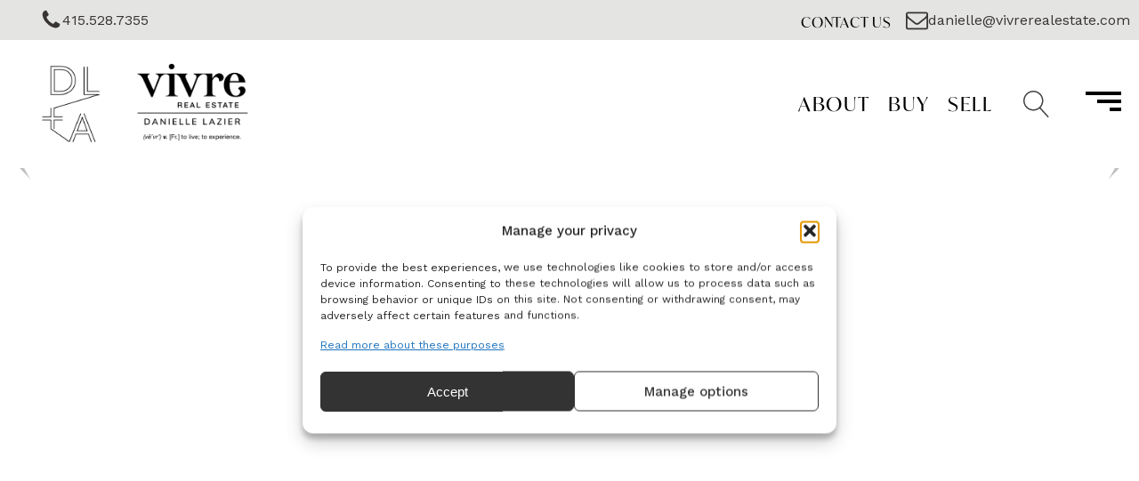

--- FILE ---
content_type: text/html; charset=UTF-8
request_url: https://daniellelazier.com/listings/169-pfeiffer-st-san-francisco-ca-94133/
body_size: 24370
content:
<!DOCTYPE html>
<html lang="en-US" >
<head><link type="text/css" media="all" href="https://daniellelazier.com/wp-content/cache/tw_optimize/css/two_29952_aggregated.min.css?date=1768826192" rel="stylesheet"  />
<meta charset="UTF-8">
<meta name="viewport" content="width=device-width, initial-scale=1.0">
<!-- WP_HEAD() START -->
<script data-pagespeed-no-defer data-two-no-delay type="text/javascript">window.addEventListener("load",function(){window.two_page_loaded=true;});function logLoaded(){console.log("window is loaded");}
(function listen(){if(window.two_page_loaded){logLoaded();}else{console.log("window is notLoaded");window.setTimeout(listen,50);}})();function applyElementorControllers(){if(!window.elementorFrontend)return;window.elementorFrontend.init()}
function applyViewCss(cssUrl){if(!cssUrl)return;const cssNode=document.createElement('link');cssNode.setAttribute("href",cssUrl);cssNode.setAttribute("rel","stylesheet");cssNode.setAttribute("type","text/css");document.head.appendChild(cssNode);}
var two_scripts_load=true;var two_load_delayed_javascript=function(event){if(two_scripts_load){two_scripts_load=false;two_connect_script(0);if(typeof two_delay_custom_js_new=="object"){document.dispatchEvent(two_delay_custom_js_new)}
window.two_delayed_loading_events.forEach(function(event){console.log("removed event listener");document.removeEventListener(event,two_load_delayed_javascript,false)});}};function two_loading_events(event){setTimeout(function(event){return function(){var t=function(eventType,elementClientX,elementClientY){var _event=new Event(eventType,{bubbles:true,cancelable:true});if(eventType==="click"){_event.clientX=elementClientX;_event.clientY=elementClientY}else{_event.touches=[{clientX:elementClientX,clientY:elementClientY}]}
return _event};var element;if(event&&event.type==="touchend"){var touch=event.changedTouches[0];element=document.elementFromPoint(touch.clientX,touch.clientY);element.dispatchEvent(t('touchstart',touch.clientX,touch.clientY));element.dispatchEvent(t('touchend',touch.clientX,touch.clientY));element.dispatchEvent(t('click',touch.clientX,touch.clientY));}else if(event&&event.type==="click"){element=document.elementFromPoint(event.clientX,event.clientY);element.dispatchEvent(t(event.type,event.clientX,event.clientY));}}}(event),150);}</script><script data-pagespeed-no-defer data-two-no-delay type="text/javascript">window.two_delayed_loading_attribute = "data-twodelayedjs";
            window.two_delayed_js_load_libs_first = "";
            window.two_delayed_loading_events = ["mousemove", "click", "keydown", "wheel", "touchmove", "touchend"];
            window.two_event_listeners = [];
            var two_load_delayed_javascript = function(event) {
                var delayedScripts = [].map.call(document.querySelectorAll("script[" + window.two_delayed_loading_attribute + "]"), function(elm){
                                return elm;
                              })

                if (window.two_delayed_js_load_libs_first === "on" ) {
                    delayedScripts = delayedScripts.sort(function (a, b) {
                                           isLiba = a.outerHTML.indexOf("data:");
                                           isLibb = b.outerHTML.indexOf("data:");

                                           return isLiba - isLibb;
                                        });
                }
                delayedScripts.forEach(function(elem) {
                    var src = elem.getAttribute(window.two_delayed_loading_attribute);
                    elem.setAttribute("src", src);
                    elem.removeAttribute(window.two_delayed_loading_attribute);
                    window.two_delayed_loading_events.forEach(function(event) {
                        document.removeEventListener(event, two_load_delayed_javascript, false)
                    });
                })
            };</script><script data-pagespeed-no-defer data-two-no-delay type="text/javascript">document.onreadystatechange=function(){if(document.readyState==="interactive"){if(window.two_delayed_loading_attribute!==undefined){window.two_delayed_loading_events.forEach(function(ev){window.two_event_listeners[ev]=document.addEventListener(ev,two_load_delayed_javascript,{passive:false})});}
if(window.two_delayed_loading_attribute_css!==undefined){window.two_delayed_loading_events_css.forEach(function(ev){window.two_event_listeners_css[ev]=document.addEventListener(ev,two_load_delayed_css,{passive:false})});}
if(window.two_load_delayed_iframe!==undefined){window.two_delayed_loading_iframe_events.forEach(function(ev){window.two_iframe_event_listeners[ev]=document.addEventListener(ev,two_load_delayed_iframe,{passive:false})});}}}</script><!-- Statistics script Complianz GDPR/CCPA -->
						<script data-twodelayedjs="[data-uri]"></script>
			
			
			<link rel="preload" as="style" href="https://use.typekit.net/itw4nme.css">
<link rel="stylesheet" href="https://use.typekit.net/itw4nme.css">
<meta name='robots' content='index, follow, max-image-preview:large, max-snippet:-1, max-video-preview:-1' />

	<!-- This site is optimized with the Yoast SEO plugin v26.7 - https://yoast.com/wordpress/plugins/seo/ -->
	<title>169 Pfeiffer Street, San Francisco, CA 94133 - Danielle Lazier Real Estate</title>
	<meta name="description" content="Explore this beautiful house at 169 Pfeiffer Street, San Francisco, CA 94133! Listed by Danielle Lazier Real Estate" />
	<link rel="canonical" href="https://daniellelazier.com/listings/169-pfeiffer-st-san-francisco-ca-94133/" />
	<meta property="og:locale" content="en_US" />
	<meta property="og:type" content="article" />
	<meta property="og:title" content="169 Pfeiffer Street, San Francisco, CA 94133 - Danielle Lazier Real Estate" />
	<meta property="og:description" content="Explore this beautiful house at 169 Pfeiffer Street, San Francisco, CA 94133! Listed by Danielle Lazier Real Estate" />
	<meta property="og:url" content="https://daniellelazier.com/listings/169-pfeiffer-st-san-francisco-ca-94133/" />
	<meta property="og:site_name" content="Danielle Lazier Real Estate" />
	<meta property="article:publisher" content="https://www.facebook.com/DanielleLazierRealEstate" />
	<meta property="article:modified_time" content="2018-10-03T20:20:59+00:00" />
	<meta property="og:image" content="https://daniellelazier.com/wp-content/uploads/2016/10/169_Pfeiffer_Int_Web_0015.jpg" />
	<meta property="og:image:width" content="600" />
	<meta property="og:image:height" content="401" />
	<meta property="og:image:type" content="image/jpeg" />
	<meta name="twitter:card" content="summary_large_image" />
	<meta name="twitter:label1" content="Est. reading time" />
	<meta name="twitter:data1" content="1 minute" />
	<script type="application/ld+json" class="yoast-schema-graph">{"@context":"https://schema.org","@graph":[{"@type":["WebPage","RealEstateListing"],"@id":"https://daniellelazier.com/listings/169-pfeiffer-st-san-francisco-ca-94133/","url":"https://daniellelazier.com/listings/169-pfeiffer-st-san-francisco-ca-94133/","name":"169 Pfeiffer Street, San Francisco, CA 94133 - Danielle Lazier Real Estate","isPartOf":{"@id":"https://daniellelazier.com/#website"},"primaryImageOfPage":{"@id":"https://daniellelazier.com/listings/169-pfeiffer-st-san-francisco-ca-94133/#primaryimage"},"image":{"@id":"https://daniellelazier.com/listings/169-pfeiffer-st-san-francisco-ca-94133/#primaryimage"},"thumbnailUrl":"https://daniellelazier.com/wp-content/uploads/2016/10/169_Pfeiffer_Int_Web_0015.jpg","datePublished":"2017-06-22T00:00:00+00:00","dateModified":"2018-10-03T20:20:59+00:00","description":"Explore this beautiful house at 169 Pfeiffer Street, San Francisco, CA 94133! Listed by Danielle Lazier Real Estate","breadcrumb":{"@id":"https://daniellelazier.com/listings/169-pfeiffer-st-san-francisco-ca-94133/#breadcrumb"},"inLanguage":"en-US","potentialAction":[{"@type":"ReadAction","target":["https://daniellelazier.com/listings/169-pfeiffer-st-san-francisco-ca-94133/"]}]},{"@type":"ImageObject","inLanguage":"en-US","@id":"https://daniellelazier.com/listings/169-pfeiffer-st-san-francisco-ca-94133/#primaryimage","url":"https://daniellelazier.com/wp-content/uploads/2016/10/169_Pfeiffer_Int_Web_0015.jpg","contentUrl":"https://daniellelazier.com/wp-content/uploads/2016/10/169_Pfeiffer_Int_Web_0015.jpg","width":600,"height":401,"caption":"169 Pfeiffer Int Web 0015"},{"@type":"BreadcrumbList","@id":"https://daniellelazier.com/listings/169-pfeiffer-st-san-francisco-ca-94133/#breadcrumb","itemListElement":[{"@type":"ListItem","position":1,"name":"Home","item":"https://daniellelazier.com/"},{"@type":"ListItem","position":2,"name":"169 Pfeiffer Street, San Francisco, CA 94133"}]},{"@type":"WebSite","@id":"https://daniellelazier.com/#website","url":"https://daniellelazier.com/","name":"Danielle Lazier Real Estate","description":"Luxury Homes for Sale in San Francisco","publisher":{"@id":"https://daniellelazier.com/#organization"},"potentialAction":[{"@type":"SearchAction","target":{"@type":"EntryPoint","urlTemplate":"https://daniellelazier.com/?s={search_term_string}"},"query-input":{"@type":"PropertyValueSpecification","valueRequired":true,"valueName":"search_term_string"}}],"inLanguage":"en-US"},{"@type":"Organization","@id":"https://daniellelazier.com/#organization","name":"Danielle Lazier Real Estate","url":"https://daniellelazier.com/","logo":{"@type":"ImageObject","inLanguage":"en-US","@id":"https://daniellelazier.com/#/schema/logo/image/","url":"https://daniellelazier.com/wp-content/uploads/2023/05/dla-vivre-real-estate-logo-transp-v2.png","contentUrl":"https://daniellelazier.com/wp-content/uploads/2023/05/dla-vivre-real-estate-logo-transp-v2.png","width":430,"height":160,"caption":"Danielle Lazier Real Estate"},"image":{"@id":"https://daniellelazier.com/#/schema/logo/image/"},"sameAs":["https://www.facebook.com/DanielleLazierRealEstate","http://instagram.com/daniellelazier","http://www.linkedin.com/in/daniellelazier","http://www.youtube.com/user/dlazier"]}]}</script>
	<!-- / Yoast SEO plugin. -->


<link rel='dns-prefetch' href='//unpkg.com' />
<link rel='dns-prefetch' href='//code.tidio.co' />
<link rel="alternate" type="application/rss+xml" title="Danielle Lazier Real Estate &raquo; 169 Pfeiffer Street, San Francisco, CA 94133 Comments Feed" href="https://daniellelazier.com/listings/169-pfeiffer-st-san-francisco-ca-94133/feed/" />
<link rel="alternate" title="oEmbed (JSON)" type="application/json+oembed" href="https://daniellelazier.com/wp-json/oembed/1.0/embed?url=https%3A%2F%2Fdaniellelazier.com%2Flistings%2F169-pfeiffer-st-san-francisco-ca-94133%2F" />
<link rel="alternate" title="oEmbed (XML)" type="text/xml+oembed" href="https://daniellelazier.com/wp-json/oembed/1.0/embed?url=https%3A%2F%2Fdaniellelazier.com%2Flistings%2F169-pfeiffer-st-san-francisco-ca-94133%2F&#038;format=xml" />




<link rel='stylesheet' id='flickity-css-css' href='https://daniellelazier.com/wp-content/plugins/my-custom-functionality-master/assets/css/flickity.min.css?ver=2f2794e30a8e1732f5a51af1c6b928ea' type='text/css' media='all' />



<!--n2css--><!--n2js-->
<script type="text/javascript" src="https://daniellelazier.com/wp-includes/js/jquery/jquery.min.js?ver=3.7.1" id="jquery-core-js"></script>


<link rel="https://api.w.org/" href="https://daniellelazier.com/wp-json/" /><link rel="alternate" title="JSON" type="application/json" href="https://daniellelazier.com/wp-json/wp/v2/listings/29952" /><link rel="EditURI" type="application/rsd+xml" title="RSD" href="https://daniellelazier.com/xmlrpc.php?rsd" />

<link rel='shortlink' href='https://daniellelazier.com/?p=29952' />
	<!-- Google Tag Manager -->
	<script data-twodelayedjs="[data-uri]"></script>
	<!-- End Google Tag Manager -->
    <script type="text/javascript">
(function(url){
	if(/(?:Chrome\/26\.0\.1410\.63 Safari\/537\.31|WordfenceTestMonBot)/.test(navigator.userAgent)){ return; }
	var addEvent = function(evt, handler) {
		if (window.addEventListener) {
			document.addEventListener(evt, handler, false);
		} else if (window.attachEvent) {
			document.attachEvent('on' + evt, handler);
		}
	};
	var removeEvent = function(evt, handler) {
		if (window.removeEventListener) {
			document.removeEventListener(evt, handler, false);
		} else if (window.detachEvent) {
			document.detachEvent('on' + evt, handler);
		}
	};
	var evts = 'contextmenu dblclick drag dragend dragenter dragleave dragover dragstart drop keydown keypress keyup mousedown mousemove mouseout mouseover mouseup mousewheel scroll'.split(' ');
	var logHuman = function() {
		if (window.wfLogHumanRan) { return; }
		window.wfLogHumanRan = true;
		var wfscr = document.createElement('script');
		wfscr.type = 'text/javascript';
		wfscr.async = true;
		wfscr.src = url + '&r=' + Math.random();
		(document.getElementsByTagName('head')[0]||document.getElementsByTagName('body')[0]).appendChild(wfscr);
		for (var i = 0; i < evts.length; i++) {
			removeEvent(evts[i], logHuman);
		}
	};
	for (var i = 0; i < evts.length; i++) {
		addEvent(evts[i], logHuman);
	}
})('//daniellelazier.com/?wordfence_lh=1&hid=0D9FAD90FDFC8E13AEFBE0DA8044D710');
</script>			
<!-- begin Widget Tracker Code -->  <!-- end Widget Tracker Code -->
<link rel="preconnect" href="//code.tidio.co"><link rel="icon" href="https://daniellelazier.com/wp-content/uploads/2024/02/cropped-DLA-logo-32x32.png" sizes="32x32" />
<link rel="icon" href="https://daniellelazier.com/wp-content/uploads/2024/02/cropped-DLA-logo-192x192.png" sizes="192x192" />
<link rel="apple-touch-icon" href="https://daniellelazier.com/wp-content/uploads/2024/02/cropped-DLA-logo-180x180.png" />
<meta name="msapplication-TileImage" content="https://daniellelazier.com/wp-content/uploads/2024/02/cropped-DLA-logo-270x270.png" />
<link rel='stylesheet' id='oxygen-styles-css' href='//daniellelazier.com/listings/169-pfeiffer-st-san-francisco-ca-94133/?xlink=css&#038;ver=2f2794e30a8e1732f5a51af1c6b928ea' type='text/css' media='all' />
<!-- END OF WP_HEAD() -->


</head>
<body data-cmplz=1 class="wp-singular listings-template-default single single-listings postid-29952 wp-custom-logo wp-theme-oxygen-is-not-a-theme  wp-embed-responsive oxygen-body" >

	<!-- Google Tag Manager (noscript) -->
	<noscript><iframe src="https://www.googletagmanager.com/ns.html?id=GTM-K6WRQ3S"
	height="0" width="0" style="display:none;visibility:hidden"></iframe></noscript>
	<!-- End Google Tag Manager (noscript) -->
    


						<section id="section-167-45946" class=" ct-section contact-ribbon-header" ><div class="ct-section-inner-wrap"><div id="div_block-161-45946" class="ct-div-block" ><a id="div_block-163-45946" class="ct-link " href="tel:415.528.7355" target="_blank"  ><div id="fancy_icon-164-45946" class="ct-fancy-icon" ><svg id="svg-fancy_icon-164-45946"><use xlink:href="#FontAwesomeicon-phone"></use></svg></div><div id="text_block-166-45946" class="ct-text-block" >415.528.7355</div></a><a id="link_text-346-45946" class="ct-link-text hvr-underline-from-left-accent" href="https://daniellelazier.com/contact-us/"   >Contact Us</a><a id="link-174-45946" class="ct-link" href="/cdn-cgi/l/email-protection#1571747b7c7079797055637c636770677074797066617461703b767a78" target="_blank"><div id="fancy_icon-175-45946" class="ct-fancy-icon" ><svg id="svg-fancy_icon-175-45946"><use xlink:href="#FontAwesomeicon-envelope-o"></use></svg></div><div id="text_block-176-45946" class="ct-text-block" ><span class="__cf_email__" data-cfemail="b3d7d2dddad6dfdfd6f3c5dac5c1d6c1d6d2dfd6c0c7d2c7d69dd0dcde">[email&#160;protected]</span></div></a></div></div></section><header id="section-57-45946" class=" ct-section" ><div class="ct-section-inner-wrap"><a id="div_block-60-45946" class="ct-link" href="https://daniellelazier.com/"   ><noscript><img decoding="async"  id="image-61-45946" alt="An elegant white clock featuring &#039;DANIELLE LAZIER REAL ESTATE LOGO&#039; on a sleek black background." src="https://daniellelazier.com/wp-content/uploads/2024/02/DLA-logo.png" class="ct-image" srcset="" sizes="(max-width: 162px) 100vw, 162px" /></noscript><img loading="lazy" decoding="async"  id="image-61-45946" alt="An elegant white clock featuring &#039;DANIELLE LAZIER REAL ESTATE LOGO&#039; on a sleek black background." src="https://daniellelazier.com/wp-content/uploads/2024/02/DLA-logo.png" class="ct-image"  data-srcset=""  data-sizes="(max-width: 162px) 100vw, 162px" /><noscript><img decoding="async"  id="image-62-45946" alt="Vivre Real Estate logo" src="https://daniellelazier.com/wp-content/uploads/2024/02/vivre-logo-with-dl-name.png" class="ct-image" srcset="" sizes="(max-width: 160px) 100vw, 160px" /></noscript><img loading="lazy" decoding="async"  id="image-62-45946" alt="Vivre Real Estate logo" src="https://daniellelazier.com/wp-content/uploads/2024/02/vivre-logo-with-dl-name.png" class="ct-image"  data-srcset=""  data-sizes="(max-width: 160px) 100vw, 160px" /></a><div id="div_block-64-45946" class="ct-div-block" ><div id="div_block-70-45946" class="ct-div-block menu-items-wrapper" ><a id="link_text-65-45946" class="ct-link-text header-menu-link hvr-underline-from-left-accent" href="https://daniellelazier.com/about/"   >About</a><a id="link_text-66-45946" class="ct-link-text header-menu-link hvr-underline-from-left-accent" href="https://daniellelazier.com/buyers/"   >Buy</a><a id="link_text-67-45946" class="ct-link-text header-menu-link hvr-underline-from-left-accent" href="https://daniellelazier.com/sellers/"   >Sell</a></div><div id="fancy_icon-338-45946" class="ct-fancy-icon search-bar-trigger-mobile" ><svg id="svg-fancy_icon-338-45946"><use xlink:href="#Lineariconsicon-magnifier"></use></svg></div><div id="div_block-330-45946" class="ct-div-block" ><div id="fancy_icon-336-45946" class="ct-fancy-icon search-bar-close" ><svg id="svg-fancy_icon-336-45946"><use xlink:href="#Lineariconsicon-cross"></use></svg></div>
                <div id="_search_form-333-45946" class="oxy-search-form" >
                <form role="search" method="get" id="searchform" class="searchform" action="https://daniellelazier.com/">
				<div>
					<label class="screen-reader-text" for="s">Search for:</label>
					<input type="text" value="" name="s" id="s" />
					<input type="submit" id="searchsubmit" value="Search" />
				</div>
			</form>                </div>
        
        <div id="fancy_icon-332-45946" class="ct-fancy-icon search-bar-trigger" ><svg id="svg-fancy_icon-332-45946"><use xlink:href="#Lineariconsicon-magnifier"></use></svg></div><div id="code_block-334-45946" class="ct-code-block" ><!-- --></div></div><div id="code_block-69-45946" class="ct-code-block s-offcanvas-menu-trigger" ><div class="menu-bars-container">
  <div class="bar bar-1"></div>
  <div class="bar bar-2"></div>
  <div class="bar bar-3"></div>
</div></div></div></div></header><section id="section-2-46311" class=" ct-section" ><div class="ct-section-inner-wrap"><div id="code_block-3-46311" class="ct-code-block" ><div class="acf-gallery">
            </div></div></div></section><section id="section-16-46311" class=" ct-section" ><div class="ct-section-inner-wrap"><h1 id="headline-13-46311" class="ct-headline dl-heading"><span id="span-14-46311" class="ct-span" >169 Pfeiffer Street, San Francisco, CA 94133</span></h1><div id="div_block-213-46311" class="ct-div-block underline-pink" ></div><div id="div_block-24-46311" class="ct-div-block" ><div id="new_columns-25-46311" class="ct-new-columns" ><div id="div_block-26-46311" class="ct-div-block" ><div id="div_block-27-46311" class="ct-div-block" ><h3 id="headline-28-46311" class="ct-headline">Key Details</h3><div id="_dynamic_list-77-46311" class="oxy-dynamic-list"></div>
</div></div><div id="div_block-53-46311" class="ct-div-block" ><div id="_map-177-46311" class="oxy-map" ><noscript><iframe src='https://www.google.com/maps/embed/v1/place?key=AIzaSyDhs45-AGRC-IzfRfcW1EEjIu7_li3nQgc&q=169+Pfeiffer+Street%2C+San+Francisco%2C+CA+94133&zoom=17' frameborder=0></noscript><iframe loading="lazy" src='https://www.google.com/maps/embed/v1/place?key=AIzaSyDhs45-AGRC-IzfRfcW1EEjIu7_li3nQgc&q=169+Pfeiffer+Street%2C+San+Francisco%2C+CA+94133&zoom=17' frameborder=0></iframe></div><div id="text_block-140-46311" class="ct-text-block" ><span id="span-141-46311" class="ct-span oxy-stock-content-styles" ><p style="text-align: justify;"><b>Telegraph Hill Edwardian Condo With Panoramic Roof Deck</b></p>
<p style="text-align: justify;">169 Pfeiffer Street is a perfectly situated Telegraph Hill Edwardian condo with one bedroom, one bathroom, a dining room, one car parking, a shared roof deck, panoramic views of the Golden Gate Bridge and Alcatraz Island, and a magical Tales of the City location near San Francisco’s North Beach, North Waterfront and Financial District.</p>
<p style="text-align: justify;">Located on a tree-lined lane, 169 Pfeiffer delights with a Parisian feel from the moment you enter via the transom-windowed front door. This elegant urban abode features hardwood floors and Edwardian decorative elements like wainscoting, crown moulding, and large windows.</p>
<p style="text-align: justify;">
</span></div></div></div></div><div id="div_block-55-46311" class="ct-div-block" ><div id="div_block-56-46311" class="ct-div-block" ><div id="div_block-57-46311" class="ct-div-block" ><div id="div_block-59-46311" class="ct-div-block" ><div id="text_block-60-46311" class="ct-text-block" >Sebastian Beaumont</div><div id="text_block-61-46311" class="ct-text-block" >Director of Operations, Real Estate Agent</div><div id="new_columns-62-46311" class="ct-new-columns" ><div id="div_block-63-46311" class="ct-div-block" ><div id="text_block-64-46311" class="ct-text-block" >License</div><div id="text_block-65-46311" class="ct-text-block" >DRE 00777777</div></div><div id="div_block-66-46311" class="ct-div-block" ><div id="text_block-67-46311" class="ct-text-block" >Phone</div><a id="link_text-68-46311" class="ct-link-text hvr-underline-from-left" href="http://" target="_self"  >888.777.1234</a></div><div id="div_block-69-46311" class="ct-div-block" ><div id="text_block-70-46311" class="ct-text-block" >Email</div><a id="link_text-71-46311" class="ct-link-text hvr-underline-from-left" href="http://" target="_self"  ><span class="__cf_email__" data-cfemail="f5a690979486819c949bb5a19d90b08087909e94b2879a8085db969a98">[email&#160;protected]</span></a></div></div></div></div><a id="link_button-72-46311" class="ct-link-button bvd-btn-primary" href="http://" target="_self"  >Contact Agent</a></div></div></div></section>            <div tabindex="-1" class="oxy-modal-backdrop center "
                style="background-color: #373433;"
                data-trigger="user_clicks_element"                data-trigger-selector="#featured-property-video-trigger"                data-trigger-time="5"                data-trigger-time-unit="seconds"                data-close-automatically="no"                data-close-after-time="10"                data-close-after-time-unit="seconds"                data-trigger_scroll_amount="50"                data-trigger_scroll_direction="down"	            data-scroll_to_selector=""	            data-time_inactive="60"	            data-time-inactive-unit="seconds"	            data-number_of_clicks="3"	            data-close_on_esc="on"	            data-number_of_page_views="3"                data-close-after-form-submit="no"                data-open-again="always_show"                data-open-again-after-days="3"            >

                <div id="modal-74-46311" class="ct-modal" ><div id="video-75-46311" class="ct-video" >
                <div class="oxygen-vsb-responsive-video-wrapper"><iframe  src="" frameborder="0" referrerpolicy="strict-origin-when-cross-origin" webkitallowfullscreen mozallowfullscreen allowfullscreen></iframe></div>
                </div><div id="fancy_icon-76-46311" class="ct-fancy-icon oxy-close-modal cursor-pointer" ><svg id="svg-fancy_icon-76-46311"><use xlink:href="#Lineariconsicon-cross"></use></svg></div></div>
            </div>
                    <div tabindex="-1" class="oxy-modal-backdrop  "
                style="background-color: rgba(0,0,0,0.8);"
                data-trigger="user_clicks_element"                data-trigger-selector=".request-showing-trigger"                data-trigger-time="5"                data-trigger-time-unit="seconds"                data-close-automatically="no"                data-close-after-time="10"                data-close-after-time-unit="seconds"                data-trigger_scroll_amount="50"                data-trigger_scroll_direction="down"	            data-scroll_to_selector=""	            data-time_inactive="60"	            data-time-inactive-unit="seconds"	            data-number_of_clicks="3"	            data-close_on_esc="on"	            data-number_of_page_views="3"                data-close-after-form-submit="no"                data-open-again="always_show"                data-open-again-after-days="3"            >

                <div id="modal-259-46311" class="ct-modal" style="background-image:linear-gradient(#ffffff, #ffffff), url(https://daniellelazier.com/wp-content/uploads/2016/10/169_Pfeiffer_Int_Web_0015.jpg);background-size:auto,  cover;" ><div id="div_block-263-46311" class="ct-div-block" ><div id="div_block-261-46311" class="ct-div-block box-shadow-1" ><noscript><img decoding="async"  id="image-262-46311" alt="169 Pfeiffer Int Web 0015" src="https://daniellelazier.com/wp-content/uploads/2016/10/169_Pfeiffer_Int_Web_0015.jpg" class="ct-image box-shadow-1" srcset="https://daniellelazier.com/wp-content/uploads/2016/10/169_Pfeiffer_Int_Web_0015.jpg 600w, https://daniellelazier.com/wp-content/uploads/2016/10/169_Pfeiffer_Int_Web_0015-300x201.jpg 300w, https://daniellelazier.com/wp-content/uploads/2016/10/169_Pfeiffer_Int_Web_0015-272x182.jpg 272w" sizes="(max-width: 600px) 100vw, 600px" /></noscript><img loading="lazy" decoding="async"  id="image-262-46311" alt="169 Pfeiffer Int Web 0015" src="https://daniellelazier.com/wp-content/uploads/2016/10/169_Pfeiffer_Int_Web_0015.jpg" class="ct-image box-shadow-1"  data-srcset="https://daniellelazier.com/wp-content/uploads/2016/10/169_Pfeiffer_Int_Web_0015.jpg 600w, https://daniellelazier.com/wp-content/uploads/2016/10/169_Pfeiffer_Int_Web_0015-300x201.jpg 300w, https://daniellelazier.com/wp-content/uploads/2016/10/169_Pfeiffer_Int_Web_0015-272x182.jpg 272w"  data-sizes="(max-width: 600px) 100vw, 600px" /></div><div id="div_block-266-46311" class="ct-div-block" ><h3 id="headline-267-46311" class="ct-headline">Get in Touch</h3>
		<div id="-form_widget-311-46311" class="oxy-form-widget ff-oxy-element" ></div>

		</div></div><div id="fancy_icon-269-46311" class="ct-fancy-icon oxy-close-modal" ><svg id="svg-fancy_icon-269-46311"><use xlink:href="#Lineariconsicon-cross"></use></svg></div><div id="code_block-270-46311" class="ct-code-block" ><!-- --></div></div>
            </div>
        <section id="section-71-45946" class=" ct-section" ><div class="ct-section-inner-wrap"><div id="div_block-177-45946" class="ct-div-block reputation-card" ><noscript><img decoding="async"  id="image-180-45946" alt="Yelp logo" src="https://daniellelazier.com/wp-content/uploads/2024/02/yelp-logo-65d40cbc16b06.webp" class="ct-image" srcset="" sizes="(max-width: 144px) 100vw, 144px" /></noscript><img loading="lazy" decoding="async"  id="image-180-45946" alt="Yelp logo" src="https://daniellelazier.com/wp-content/uploads/2024/02/yelp-logo-65d40cbc16b06.webp" class="ct-image"  data-srcset=""  data-sizes="(max-width: 144px) 100vw, 144px" /><div id="div_block-181-45946" class="ct-div-block" ><noscript><img decoding="async"  id="image-182-45946" alt="" src="https://daniellelazier.com/wp-content/uploads/2024/02/dl-stars.webp" class="ct-image stars-image" srcset="https://daniellelazier.com/wp-content/uploads/2024/02/dl-stars.webp 458w, https://daniellelazier.com/wp-content/uploads/2024/02/dl-stars-300x38.webp 300w" sizes="(max-width: 458px) 100vw, 458px" /></noscript><img loading="lazy" decoding="async"  id="image-182-45946" alt="" src="https://daniellelazier.com/wp-content/uploads/2024/02/dl-stars.webp" class="ct-image stars-image"  data-srcset="https://daniellelazier.com/wp-content/uploads/2024/02/dl-stars.webp 458w, https://daniellelazier.com/wp-content/uploads/2024/02/dl-stars-300x38.webp 300w"  data-sizes="(max-width: 458px) 100vw, 458px" /><div id="div_block-183-45946" class="ct-div-block" ><div id="text_block-184-45946" class="ct-text-block" >296 reviews</div><a id="link_text-185-45946" class="ct-link-text review-oulink" href="https://www.yelp.com/biz/danielle-lazier-vivre-real-estate-san-francisco" target="_blank"  >View All</a></div></div></div><div id="div_block-202-45946" class="ct-div-block reputation-card" ><noscript><img decoding="async"  id="image-203-45946" alt="Zillow logo" src="https://daniellelazier.com/wp-content/uploads/2024/02/zillow-65d40cbb7cb2f.webp" class="ct-image" srcset="" sizes="(max-width: 182px) 100vw, 182px" /></noscript><img loading="lazy" decoding="async"  id="image-203-45946" alt="Zillow logo" src="https://daniellelazier.com/wp-content/uploads/2024/02/zillow-65d40cbb7cb2f.webp" class="ct-image"  data-srcset=""  data-sizes="(max-width: 182px) 100vw, 182px" /><div id="div_block-204-45946" class="ct-div-block" ><noscript><img decoding="async"  id="image-205-45946" alt="" src="https://daniellelazier.com/wp-content/uploads/2024/02/dl-stars.webp" class="ct-image stars-image" srcset="https://daniellelazier.com/wp-content/uploads/2024/02/dl-stars.webp 458w, https://daniellelazier.com/wp-content/uploads/2024/02/dl-stars-300x38.webp 300w" sizes="(max-width: 458px) 100vw, 458px" /></noscript><img loading="lazy" decoding="async"  id="image-205-45946" alt="" src="https://daniellelazier.com/wp-content/uploads/2024/02/dl-stars.webp" class="ct-image stars-image"  data-srcset="https://daniellelazier.com/wp-content/uploads/2024/02/dl-stars.webp 458w, https://daniellelazier.com/wp-content/uploads/2024/02/dl-stars-300x38.webp 300w"  data-sizes="(max-width: 458px) 100vw, 458px" /><div id="div_block-206-45946" class="ct-div-block" ><div id="text_block-207-45946" class="ct-text-block" >189 reviews</div><a id="link_text-208-45946" class="ct-link-text review-oulink" href="https://www.zillow.com/profile/realtorsanfrancisco/" target="_blank"  >View All</a></div></div></div><div id="div_block-209-45946" class="ct-div-block reputation-card" ><noscript><img decoding="async"  id="image-210-45946" alt="Danielle Elazier Realtor on Google My Business- image of Google my business logo" src="https://daniellelazier.com/wp-content/uploads/2024/02/google-my-business-65d40cbb736ee.webp" class="ct-image" srcset="" sizes="(max-width: 176px) 100vw, 176px" /></noscript><img loading="lazy" decoding="async"  id="image-210-45946" alt="Danielle Elazier Realtor on Google My Business- image of Google my business logo" src="https://daniellelazier.com/wp-content/uploads/2024/02/google-my-business-65d40cbb736ee.webp" class="ct-image"  data-srcset=""  data-sizes="(max-width: 176px) 100vw, 176px" /><div id="div_block-211-45946" class="ct-div-block" ><noscript><img decoding="async"  id="image-212-45946" alt="" src="https://daniellelazier.com/wp-content/uploads/2024/02/dl-stars.webp" class="ct-image stars-image" srcset="https://daniellelazier.com/wp-content/uploads/2024/02/dl-stars.webp 458w, https://daniellelazier.com/wp-content/uploads/2024/02/dl-stars-300x38.webp 300w" sizes="(max-width: 458px) 100vw, 458px" /></noscript><img loading="lazy" decoding="async"  id="image-212-45946" alt="" src="https://daniellelazier.com/wp-content/uploads/2024/02/dl-stars.webp" class="ct-image stars-image"  data-srcset="https://daniellelazier.com/wp-content/uploads/2024/02/dl-stars.webp 458w, https://daniellelazier.com/wp-content/uploads/2024/02/dl-stars-300x38.webp 300w"  data-sizes="(max-width: 458px) 100vw, 458px" /><div id="div_block-213-45946" class="ct-div-block" ><div id="text_block-214-45946" class="ct-text-block" >133 reviews</div><a id="link_text-215-45946" class="ct-link-text review-oulink" href="https://www.google.com/maps/place/Danielle+Lazier+Real+Estate+Agents+San+Francisco/@37.751238,-122.4331417,17z/data=!4m7!3m6!1s0x808f7e136d9b5f09:0xae9eaa4f57d8f3ea!8m2!3d37.751238!4d-122.430953!9m1!1b1" target="_blank"  >View All</a></div></div></div></div></section><section id="section-74-45946" class=" ct-section" ><div class="ct-section-inner-wrap"><h2 id="headline-75-45946" class="ct-headline dl-heading">WORK WITH US</h2><div id="div_block-76-45946" class="ct-div-block" ><noscript><img decoding="async"  id="image-77-45946" alt="" src="https://daniellelazier.com/wp-content/uploads/2024/02/footer-contact-me-image.webp" class="ct-image" srcset="https://daniellelazier.com/wp-content/uploads/2024/02/footer-contact-me-image.webp 1613w, https://daniellelazier.com/wp-content/uploads/2024/02/footer-contact-me-image-300x200.webp 300w, https://daniellelazier.com/wp-content/uploads/2024/02/footer-contact-me-image-1024x682.webp 1024w, https://daniellelazier.com/wp-content/uploads/2024/02/footer-contact-me-image-768x512.webp 768w, https://daniellelazier.com/wp-content/uploads/2024/02/footer-contact-me-image-1536x1024.webp 1536w, https://daniellelazier.com/wp-content/uploads/2024/02/footer-contact-me-image-600x400.webp 600w" sizes="(max-width: 1613px) 100vw, 1613px" /></noscript><img loading="lazy" decoding="async"  id="image-77-45946" alt="" src="https://daniellelazier.com/wp-content/uploads/2024/02/footer-contact-me-image.webp" class="ct-image"  data-srcset="https://daniellelazier.com/wp-content/uploads/2024/02/footer-contact-me-image.webp 1613w, https://daniellelazier.com/wp-content/uploads/2024/02/footer-contact-me-image-300x200.webp 300w, https://daniellelazier.com/wp-content/uploads/2024/02/footer-contact-me-image-1024x682.webp 1024w, https://daniellelazier.com/wp-content/uploads/2024/02/footer-contact-me-image-768x512.webp 768w, https://daniellelazier.com/wp-content/uploads/2024/02/footer-contact-me-image-1536x1024.webp 1536w, https://daniellelazier.com/wp-content/uploads/2024/02/footer-contact-me-image-600x400.webp 600w"  data-sizes="(max-width: 1613px) 100vw, 1613px" /><div id="text_block-78-45946" class="ct-text-block" >Are you looking to buy a luxury home or sell your exclusive property? Our top real estate team specializes in luxury condos, estates, and high-end properties. With years of experience navigating the competitive luxury real estate market, we offer personalized guidance every step of the way.<br><br>Contact us today for a complimentary consultation. Whether you’re looking for luxury homes for sale or need help listing your exclusive property, our top-rated realtors are here to help. Find your dream home or achieve your sales goals with the best real estate agents!</div><a id="link_text-79-45946" class="ct-link-text dl-btn-tertiary hvr-underline-from-left" href="https://daniellelazier.com/contact-us/"   >Contact Me</a></div></div></section><section id="section-80-45946" class=" ct-section" ><div class="ct-section-inner-wrap"><div id="text_block-83-45946" class="ct-text-block" ></div><h3 id="headline-88-45946" class="ct-headline dl-heading">SIGN UP FOR OUR NEWSLETTER</h3><div id="text_block-85-45946" class="ct-text-block" >Stay informed with our twice-monthly email updates, featuring market insights, new listings, and local news. Subscribe to receive the latest in San Francisco luxury real estate and more. We respect your privacy and never share your information.</div><div id="div_block-86-45946" class="ct-div-block" >
		<div id="-form_widget-358-45946" class="oxy-form-widget ff-oxy-element" ><div class='fluentform ff-default fluentform_wrapper_5 ffs_default_wrap'><form data-form_id="5" id="fluentform_5" class="frm-fluent-form fluent_form_5 ff-el-form-top ff_form_instance_5_1 ff-form-loading ff_has_v3_recptcha ffs_default" data-form_instance="ff_form_instance_5_1" method="POST" data-recptcha_key="6LdW-cMpAAAAAGIn3LzO0vkfoC_YfHIUx_jZxGYt" ><fieldset  style="border: none!important;margin: 0!important;padding: 0!important;background-color: transparent!important;box-shadow: none!important;outline: none!important; min-inline-size: 100%;">
                    <legend class="ff_screen_reader_title" style="display: block; margin: 0!important;padding: 0!important;height: 0!important;text-indent: -999999px;width: 0!important;overflow:hidden;">R-E Newsletter</legend><p style="display: none !important;" class="akismet-fields-container" data-prefix="ak_"><label>&#916;<textarea name="ak_hp_textarea" cols="45" rows="8" maxlength="100"></textarea></label><input type="hidden" id="ak_js_1" name="ak_js" value="21"/></p><input type='hidden' name='__fluent_form_embded_post_id' value='29952' /><input type="hidden" id="_fluentform_5_fluentformnonce" name="_fluentform_5_fluentformnonce" value="c8876c8064" /><input type="hidden" name="_wp_http_referer" value="/listings/169-pfeiffer-st-san-francisco-ca-94133/" /><div data-type="name-element" data-name="names" class=" ff-field_container ff-name-field-wrapper" ><div class='ff-t-container'><div class='ff-t-cell '><div class='ff-el-group ff-el-form-top'><div class='ff-el-input--content'><input type="text" name="names[first_name]" id="ff_5_names_first_name_" class="ff-el-form-control" placeholder="First Name" aria-invalid="false" aria-required=false></div></div></div><div class='ff-t-cell '><div class='ff-el-group ff-el-form-top'><div class='ff-el-input--content'><input type="text" name="names[last_name]" id="ff_5_names_last_name_" class="ff-el-form-control" placeholder="Last Name" aria-invalid="false" aria-required=false></div></div></div></div></div><div class='ff-el-group'><div class='ff-el-input--content'><input type="email" name="email" id="ff_5_email" class="ff-el-form-control" placeholder="Email Address" data-name="email"  aria-invalid="false" aria-required=false></div></div><div class='ff-el-group    ff-el-input--content'><div class='ff-el-form-check ff-el-tc'><label aria-label='Stay informed with the Vivre Real Estate Newsletter' class='ff-el-form-check-label ff_tc_label' for=terms-n-condition_7f9c5e03ac74e6c30b9529d843149243><span class='ff_tc_checkbox'><input type="checkbox" name="terms-n-condition" class="ff-el-form-check-input" data-name="terms-n-condition" id="terms-n-condition_7f9c5e03ac74e6c30b9529d843149243"  value='on' aria-invalid='false' aria-required=false></span> <div class='ff_t_c'><p>Stay informed with the Vivre Real Estate Newsletter</p></div></label></div></div><div class='ff-el-group  ff-custom_html' tabindex='-1' data-name="custom_html-5_1" ><div class="gform-body gform_body">
<div id="gform_fields_6" class="gform_fields top_label form_sublabel_below description_below validation_below"><fieldset id="field_6_5" class="gfield gfield--type-consent gfield--type-choice gfield--input-type-consent field_sublabel_below gfield--has-description field_description_below hidden_label field_validation_below gfield_visibility_visible" data-js-reload="field_6_5">
<div id="gfield_consent_description_6_5" class="gfield_description gfield_consent_description">By checking this box, you consent to receive marketing emails from Danielle Lazier with valuable real estate updates, and property listings. You can unsubscribe at any time. We respect your privacy and will not share your information with third parties.</div>
</fieldset></div>
</div>
<div class="gform-footer gform_footer top_label"> </div></div><div class='ff-el-group ff-text-left ff_submit_btn_wrapper'><button type="submit" class="ff-btn ff-btn-submit ff-btn-md ff_btn_style"  aria-label="Submit">Submit</button></div></fieldset></form><div id='fluentform_5_errors' class='ff-errors-in-stack ff_form_instance_5_1 ff-form-loading_errors ff_form_instance_5_1_errors'></div></div>            
            </div>

		<noscript><img decoding="async"  id="image-87-45946" alt="Danielle Elazier botanical illustration - 3 different California poppy flower branches. Black and white with line art" src="https://daniellelazier.com/wp-content/uploads/2024/02/flowers-decorative.svg" class="ct-image" srcset="" sizes="(max-width: 196px) 100vw, 196px" /></noscript><img loading="lazy" decoding="async"  id="image-87-45946" alt="Danielle Elazier botanical illustration - 3 different California poppy flower branches. Black and white with line art" src="https://daniellelazier.com/wp-content/uploads/2024/02/flowers-decorative.svg" class="ct-image"  data-srcset=""  data-sizes="(max-width: 196px) 100vw, 196px" /></div></div></section><section id="section-5303-30413" class=" ct-section" ><div class="ct-section-inner-wrap"><div id="new_columns-5304-30413" class="ct-new-columns" ><div id="div_block-5305-30413" class="ct-div-block" ><div id="div_block-5306-30413" class="ct-div-block" ><div id="text_block-5307-30413" class="ct-text-block" >WATCH DANIELLE’S LATEST VIDEOS</div><h2 id="headline-5308-30413" class="ct-headline">DISCOVER LUXURY LIVING IN SAN FRANCISCO</h2><div id="_dynamic_list-5309-30413" class="oxy-dynamic-list yt-vid-carousel-nav"><div id="div_block-5310-30413-1" class="ct-div-block yt-vid-carousel-nav-item" style="background-image:url(https://daniellelazier.com/wp-content/uploads/2024/03/The-Team-Approach-to-San-Francisco-Real-Estate-Danielle-Lazier-Real-Estate-230x188.webp);background-size: cover;" data-id="div_block-5310-30413"></div><div id="div_block-5310-30413-2" class="ct-div-block yt-vid-carousel-nav-item" style="background-image:url(https://daniellelazier.com/wp-content/uploads/2024/03/Demystifying-Preschools-and-Private-Schools-in-San-Francisco-Danielle-Lazier-Real-Estate-Webinar-230x188.webp);background-size: cover;" data-id="div_block-5310-30413"></div><div id="div_block-5310-30413-3" class="ct-div-block yt-vid-carousel-nav-item" style="background-image:url(https://daniellelazier.com/wp-content/uploads/2024/03/The-Strategy-and-Struggle-of-Underpricing-San-Francisco-Real-Estate-Market-Update-230x188.webp);background-size: cover;" data-id="div_block-5310-30413"></div><div id="div_block-5310-30413-4" class="ct-div-block yt-vid-carousel-nav-item" style="background-image:url(https://daniellelazier.com/wp-content/uploads/2024/02/Do-You-HAVE-to-Move-Out-Before-Selling-a-Home-in-San-Francisco-1.webp);background-size: cover;" data-id="div_block-5310-30413"></div><div id="div_block-5310-30413-5" class="ct-div-block yt-vid-carousel-nav-item" style="background-image:url(https://daniellelazier.com/wp-content/uploads/2024/02/Prop-19-Benefits-for-Downsizing-San-Francisco-Empty-Nest-Homeowners.webp);background-size: cover;" data-id="div_block-5310-30413"></div>                    
                                            
                                        
                    </div>
<a id="link-5311-30413" class="ct-link yt-btn" href="https://www.youtube.com/@dlazier" target="_blank"  ><div id="fancy_icon-5312-30413" class="ct-fancy-icon yt-btn-icon" ><svg id="svg-fancy_icon-5312-30413"><use xlink:href="#FontAwesomeicon-youtube-play"></use></svg></div><div id="text_block-5313-30413" class="ct-text-block yt-btn-text" >YouTube Channel</div></a></div></div><div id="div_block-5314-30413" class="ct-div-block" ><div id="_dynamic_list-5315-30413" class="oxy-dynamic-list yt-vid-carousel"><div id="div_block-5316-30413-1" class="ct-div-block yt-vid-thumbnail" data-yturl="https://youtu.be/GILG6ZBdK58?si=yJLF5UlxiT6yfQcP" data-id="div_block-5316-30413"><div id="video-48-46990-1" class="ct-video" data-id="video-48-46990">
                <div class="oxygen-vsb-responsive-video-wrapper"><noscript><iframe src="https://www.youtube.com/embed/GILG6ZBdK58?si=yJLF5UlxiT6yfQcP" frameborder="0" referrerpolicy="strict-origin-when-cross-origin" webkitallowfullscreen mozallowfullscreen allowfullscreen></noscript><iframe loading="lazy" src="https://www.youtube.com/embed/GILG6ZBdK58?si=yJLF5UlxiT6yfQcP" frameborder="0" referrerpolicy="strict-origin-when-cross-origin" webkitallowfullscreen mozallowfullscreen allowfullscreen></iframe></div>
                </div></div><div id="div_block-5316-30413-2" class="ct-div-block yt-vid-thumbnail" data-yturl="https://youtu.be/gT1S8vBdhJ8?si=6S1h03Kct3vmUG3a" data-id="div_block-5316-30413"><div id="video-48-46990-2" class="ct-video" data-id="video-48-46990">
                <div class="oxygen-vsb-responsive-video-wrapper"><noscript><iframe src="https://www.youtube.com/embed/gT1S8vBdhJ8?si=6S1h03Kct3vmUG3a" frameborder="0" referrerpolicy="strict-origin-when-cross-origin" webkitallowfullscreen mozallowfullscreen allowfullscreen></noscript><iframe loading="lazy" src="https://www.youtube.com/embed/gT1S8vBdhJ8?si=6S1h03Kct3vmUG3a" frameborder="0" referrerpolicy="strict-origin-when-cross-origin" webkitallowfullscreen mozallowfullscreen allowfullscreen></iframe></div>
                </div></div><div id="div_block-5316-30413-3" class="ct-div-block yt-vid-thumbnail" data-yturl="https://youtu.be/mlw7BTPJf1I?si=jlXuWBbOM6BFYpSY" data-id="div_block-5316-30413"><div id="video-48-46990-3" class="ct-video" data-id="video-48-46990">
                <div class="oxygen-vsb-responsive-video-wrapper"><noscript><iframe src="https://www.youtube.com/embed/mlw7BTPJf1I?si=jlXuWBbOM6BFYpSY" frameborder="0" referrerpolicy="strict-origin-when-cross-origin" webkitallowfullscreen mozallowfullscreen allowfullscreen></noscript><iframe loading="lazy" src="https://www.youtube.com/embed/mlw7BTPJf1I?si=jlXuWBbOM6BFYpSY" frameborder="0" referrerpolicy="strict-origin-when-cross-origin" webkitallowfullscreen mozallowfullscreen allowfullscreen></iframe></div>
                </div></div><div id="div_block-5316-30413-4" class="ct-div-block yt-vid-thumbnail" data-yturl="https://youtu.be/BZ8c4mBftRk?si=Rk3T22ISjwnF3O3j" data-id="div_block-5316-30413"><div id="video-48-46990-4" class="ct-video" data-id="video-48-46990">
                <div class="oxygen-vsb-responsive-video-wrapper"><noscript><iframe src="https://www.youtube.com/embed/BZ8c4mBftRk?si=Rk3T22ISjwnF3O3j" frameborder="0" referrerpolicy="strict-origin-when-cross-origin" webkitallowfullscreen mozallowfullscreen allowfullscreen></noscript><iframe loading="lazy" src="https://www.youtube.com/embed/BZ8c4mBftRk?si=Rk3T22ISjwnF3O3j" frameborder="0" referrerpolicy="strict-origin-when-cross-origin" webkitallowfullscreen mozallowfullscreen allowfullscreen></iframe></div>
                </div></div><div id="div_block-5316-30413-5" class="ct-div-block yt-vid-thumbnail" data-yturl="https://youtu.be/Yofs9KRxFrI?si=ewfzi8d_4jy9VsKF" data-id="div_block-5316-30413"><div id="video-48-46990-5" class="ct-video" data-id="video-48-46990">
                <div class="oxygen-vsb-responsive-video-wrapper"><noscript><iframe src="https://www.youtube.com/embed/Yofs9KRxFrI?si=ewfzi8d_4jy9VsKF" frameborder="0" referrerpolicy="strict-origin-when-cross-origin" webkitallowfullscreen mozallowfullscreen allowfullscreen></noscript><iframe loading="lazy" src="https://www.youtube.com/embed/Yofs9KRxFrI?si=ewfzi8d_4jy9VsKF" frameborder="0" referrerpolicy="strict-origin-when-cross-origin" webkitallowfullscreen mozallowfullscreen allowfullscreen></iframe></div>
                </div></div>                    
                                            
                                        
                    </div>
</div></div><div id="div_block-5318-30413" class="ct-div-block" ></div><div id="code_block-5319-30413" class="ct-code-block" ></div></div></section><footer id="section-90-45946" class=" ct-section" ><div class="ct-section-inner-wrap"><div id="new_columns-92-45946" class="ct-new-columns" ><div id="div_block-93-45946" class="ct-div-block footer-column" ><a id="link-97-45946" class="ct-link" href="https://daniellelazier.com/"   ><noscript><img decoding="async"  id="image-98-45946" alt="An elegant white clock featuring &#039;DANIELLE LAZIER REAL ESTATE LOGO&#039; on a sleek black background." src="https://daniellelazier.com/wp-content/uploads/2024/02/DLA-logo.png" class="ct-image" srcset="" sizes="(max-width: 162px) 100vw, 162px" /></noscript><img loading="lazy" decoding="async"  id="image-98-45946" alt="An elegant white clock featuring &#039;DANIELLE LAZIER REAL ESTATE LOGO&#039; on a sleek black background." src="https://daniellelazier.com/wp-content/uploads/2024/02/DLA-logo.png" class="ct-image"  data-srcset=""  data-sizes="(max-width: 162px) 100vw, 162px" /><noscript><img decoding="async"  id="image-99-45946" alt="Vivre Real Estate logo" src="https://daniellelazier.com/wp-content/uploads/2024/02/vivre-logo-with-dl-name.png" class="ct-image" srcset="" sizes="(max-width: 160px) 100vw, 160px" /></noscript><img loading="lazy" decoding="async"  id="image-99-45946" alt="Vivre Real Estate logo" src="https://daniellelazier.com/wp-content/uploads/2024/02/vivre-logo-with-dl-name.png" class="ct-image"  data-srcset=""  data-sizes="(max-width: 160px) 100vw, 160px" /></a></div><div id="div_block-94-45946" class="ct-div-block footer-column" ><h3 id="headline-100-45946" class="ct-headline dl-heading">Contact Info</h3><div id="text_block-101-45946" class="ct-text-block" >Danielle Lazier&nbsp;<br>Vivre Real Estate Agents&nbsp;<br>San Francisco</div><a id="text_block-102-45946" class="ct-link-text footer-text-link hvr-underline-from-left-accent" href="tel:4155287355" target="_blank"  >(415) 528-7355</a><a id="text_block-103-45946" class="ct-link-text footer-text-link hvr-underline-from-left-accent" href="/cdn-cgi/l/email-protection#d0b4b1beb9b5bcbcb590a6b9a6a2b5a2b5b1bcb5a3a4b1a4b5feb3bfbd" target="_blank"><span class="__cf_email__" data-cfemail="a9cdc8c7c0ccc5c5cce9dfc0dfdbccdbccc8c5ccdaddc8ddcc87cac6c4">[email&#160;protected]</span></a><a id="div_block-104-45946" class="ct-link footer-icon-text-link" href="https://vivrerealestate.com/" target="_blank"  ><div id="fancy_icon-105-45946" class="ct-fancy-icon footer-icon-link" ><svg id="svg-fancy_icon-105-45946"><use xlink:href="#FontAwesomeicon-external-link"></use></svg></div><div id="text_block-106-45946" class="ct-text-block footer-text-link" >Vivre Real Estate</div></a><div id="text_block-122-45946" class="ct-text-block" >DRE 01340326</div><div id="text_block-123-45946" class="ct-text-block" ><span id="span-314-45946" class="ct-span view-full-street-address" >View Full Street Address</span><br>San Francisco, CA 94114</div></div><div id="div_block-95-45946" class="ct-div-block footer-column" ><h3 id="headline-109-45946" class="ct-headline dl-heading">Navigation</h3><div id="div_block-110-45946" class="ct-div-block" ><a id="link_text-111-45946" class="ct-link-text footer-text-link" href="https://daniellelazier.com/about/"   >About</a><a id="link_text-112-45946" class="ct-link-text footer-text-link" href="https://daniellelazier44.realscout.com/homesearch/map" target="_blank"  >Home Search</a><a id="link_text-113-45946" class="ct-link-text footer-text-link" href="https://daniellelazier.com/buyers/"   >Buy</a><a id="link_text-114-45946" class="ct-link-text footer-text-link" href="https://daniellelazier.com/neighborhoods/"   >Neighborhoods</a><a id="link_text-115-45946" class="ct-link-text footer-text-link" href="https://daniellelazier.com/sellers/"   >Sell</a><a id="link_text-116-45946" class="ct-link-text footer-text-link" href="https://daniellelazier.com/real-estate-services/"   >Services</a><a id="link_text-117-45946" class="ct-link-text footer-text-link" href="https://daniellelazier.com/blog/"   >Blog</a><a id="link_text-118-45946" class="ct-link-text footer-text-link" href="https://daniellelazier.com/testimonials/"   >Testimonials</a><a id="link_text-119-45946" class="ct-link-text footer-text-link" href="https://daniellelazier.com/contact-us/"   >Contact</a><a id="link_text-120-45946" class="ct-link-text footer-text-link" href="https://daniellelazier.com/press-media/"   >Press &amp; Media</a><a id="link_text-348-45946" class="ct-link-text footer-text-link" href="https://daniellelazier.com/areas-we-serve/"   >Areas We Serve</a><a id="link_text-354-45946" class="ct-link-text footer-text-link" href="https://daniellelazier.com/sitemap-daniellelazier/"   >Sitemap</a></div></div><div id="div_block-96-45946" class="ct-div-block footer-column" ><h3 id="headline-124-45946" class="ct-headline dl-heading">Connect</h3><a id="link-125-45946" class="ct-link footer-icon-text-link" href="https://www.google.com/search?q=Danielle+Lazier+Top+Real+Estate+Agent+San+Francisco&#038;stick=H4sIAAAAAAAA_-NgU1I1qLAwsEgzTzU0NkuxTDJNM7C0MqhITLVMTUw0STM1T7FIM05NXMRq7JKYl5mak5Oq4JNYlZlapBCSX6AQlJqYo-BaXJJYkqrgmJ6aV6IQnJin4FaUmJecWZycDwDMCIalXwAAAA&#038;hl=en&#038;mat=CT_BwVjIPbY3ElYB7PxHsX1W4Qb9bQMp9gD9FGl-kl2bv1VZA_shAlTDxrAaGAu_j1dVXzRpv2LVJzIOg9i67hkblGT8-_sjTPKzx5EQgp6cydHT-vixfiFXqSC1V0_uAg&#038;authuser=0" target="_blank"  ><div id="fancy_icon-126-45946" class="ct-fancy-icon footer-icon-link" ><svg id="svg-fancy_icon-126-45946"><use xlink:href="#FontAwesomeicon-external-link"></use></svg></div><div id="text_block-127-45946" class="ct-text-block footer-text-link" >Google</div></a><a id="link-128-45946" class="ct-link footer-icon-text-link" href="https://instagram.com/daniellelazier" target="_blank"><div id="fancy_icon-129-45946" class="ct-fancy-icon footer-icon-link" ><svg id="svg-fancy_icon-129-45946"><use xlink:href="#FontAwesomeicon-external-link"></use></svg></div><div id="text_block-130-45946" class="ct-text-block footer-text-link" >Instagram</div></a><a id="link-131-45946" class="ct-link footer-icon-text-link" href="https://www.yelp.com/biz/danielle-lazier-vivre-real-estate-san-francisco" target="_blank"  ><div id="fancy_icon-132-45946" class="ct-fancy-icon footer-icon-link" ><svg id="svg-fancy_icon-132-45946"><use xlink:href="#FontAwesomeicon-external-link"></use></svg></div><div id="text_block-133-45946" class="ct-text-block footer-text-link" >Yelp</div></a><a id="link-134-45946" class="ct-link footer-icon-text-link" href="http://www.linkedin.com/in/daniellelazier" target="_blank"  ><div id="fancy_icon-135-45946" class="ct-fancy-icon footer-icon-link" ><svg id="svg-fancy_icon-135-45946"><use xlink:href="#FontAwesomeicon-external-link"></use></svg></div><div id="text_block-136-45946" class="ct-text-block footer-text-link" >LinkedIn</div></a><a id="link-137-45946" class="ct-link footer-icon-text-link" href="https://www.youtube.com/user/dlazier" target="_blank"><div id="fancy_icon-138-45946" class="ct-fancy-icon footer-icon-link" ><svg id="svg-fancy_icon-138-45946"><use xlink:href="#FontAwesomeicon-external-link"></use></svg></div><div id="text_block-139-45946" class="ct-text-block footer-text-link" >YouTube</div></a><a id="link-140-45946" class="ct-link footer-icon-text-link" href="https://www.zillow.com/profile/realtorsanfrancisco/" target="_blank"  ><div id="fancy_icon-141-45946" class="ct-fancy-icon footer-icon-link" ><svg id="svg-fancy_icon-141-45946"><use xlink:href="#FontAwesomeicon-external-link"></use></svg></div><div id="text_block-142-45946" class="ct-text-block footer-text-link" >Zillow</div></a><a id="link-143-45946" class="ct-link footer-icon-text-link" href="https://www.facebook.com/DanielleLazierRealEstate" target="_blank"  ><div id="fancy_icon-144-45946" class="ct-fancy-icon footer-icon-link" ><svg id="svg-fancy_icon-144-45946"><use xlink:href="#FontAwesomeicon-external-link"></use></svg></div><div id="text_block-145-45946" class="ct-text-block footer-text-link" >Facebook</div></a></div></div></div></footer><section id="section-146-45946" class=" ct-section" ><div class="ct-section-inner-wrap"><div id="div_block-147-45946" class="ct-div-block" ><div id="text_block-148-45946" class="ct-text-block" ><b>Danielle Lazier</b> REAL ESTATE</div><div id="text_block-151-45946" class="ct-text-block footer-text-link" >Copyright © <span id="span-306-45946" class="ct-span" >2026</span></div><div id="text_block-152-45946" class="ct-text-block footer-text-link" >All rights reserved.</div><a id="text_block-153-45946" class="ct-link-text footer-text-link hvr-underline-from-left-accent" href="https://daniellelazier.com/privacy-policy/"   >Privacy Policy</a><a id="link_text-155-45946" class="ct-link-text footer-text-link hvr-underline-from-left-accent" href="https://daniellelazier.com/accessibility-statement/"   >Accessibility Statement</a><a id="link_text-156-45946" class="ct-link-text footer-text-link hvr-underline-from-left-accent" href="https://daniellelazier.com/cookies-tracking/"   >Cookies and Tracking</a><a id="link_text-157-45946" class="ct-link-text footer-text-link hvr-underline-from-left-accent" href="https://daniellelazier.com/california-privacy-notice/"   >California Privacy Policy</a><a id="link_text-158-45946" class="ct-link-text footer-text-link hvr-underline-from-left-accent" href="https://daniellelazier.com/ccpa/"   >CCPA</a><a id="link_text-159-45946" class="ct-link-text footer-text-link hvr-underline-from-left-accent" href="https://daniellelazier.com/your-personal-info/"   >Your Personal Info</a><a id="link_text-329-45946" class="ct-link-text footer-text-link hvr-underline-from-left-accent" href="https://23windowmedia.com/" target="_blank"  >Powered by 23 Window Media</a></div><div id="text_block-160-45946" class="ct-text-block" ><b><span id="span-309-45946" class="ct-span view-full-street-address" >View Full Street Address</span></b> SAN FRANCISCO, CA 94114 (415) 528-7355 ©<span id="span-307-45946" class="ct-span" >2026</span> VIVRE REAL ESTATE. ALL MATERIAL PRESENTED HEREIN IS INTENDED FOR INFORMATION PURPOSES ONLY. WHILE THIS INFORMATION IS BELIEVED TO BE CORRECT, IT IS REPRESENTED SUBJECT TO ERRORS, OMISSIONS, CHANGES, OR WITHDRAWAL WITHOUT NOTICE. ALL PROPERTY INFORMATION, INCLUDING, BUT NOT LIMITED TO SQUARE FOOTAGE, ROOM COUNT, NUMBER OF BEDROOMS, AND THE SCHOOL DISTRICT IN PROPERTY LISTINGS SHOULD BE VERIFIED BY YOUR OWN ATTORNEY, ARCHITECT, OR ZONING EXPERT. IF YOUR PROPERTY IS CURRENTLY LISTED WITH ANOTHER REAL ESTATE BROKER, PLEASE DISREGARD THIS OFFER. IT IS NOT OUR INTENTION TO SOLICIT THE OFFERINGS OF OTHER REAL ESTATE BROKERS. WE COOPERATE WITH THEM FULLY. EQUAL HOUSING OPPORTUNITY. ALL INFORMATION DEEMED RELIABLE BUT NOT GUARANTEED AND SHOULD BE INDEPENDENTLY REVIEWED AND VERIFIED.</div></div></section>            <div tabindex="-1" class="oxy-modal-backdrop center "
                style="background-color: rgba(0,0,0,0.7);"
                data-trigger="on_exit_intent"                data-trigger-selector=""                data-trigger-time="3"                data-trigger-time-unit="seconds"                data-close-automatically="no"                data-close-after-time="10"                data-close-after-time-unit="seconds"                data-trigger_scroll_amount="50"                data-trigger_scroll_direction="down"	            data-scroll_to_selector=""	            data-time_inactive="60"	            data-time-inactive-unit="seconds"	            data-number_of_clicks="3"	            data-close_on_esc="on"	            data-number_of_page_views="3"                data-close-after-form-submit="no"                data-open-again="show_again_after"                data-open-again-after-days="3"            >

                <div id="modal-259-45946" class="ct-modal" ><section id="section-261-45946" class=" ct-section" ><div class="ct-section-inner-wrap"><div id="fancy_icon-268-45946" class="ct-fancy-icon oxy-close-modal" ><svg id="svg-fancy_icon-268-45946"><use xlink:href="#Lineariconsicon-cross"></use></svg></div><div id="text_block-262-45946" class="ct-text-block" ></div><h3 id="headline-263-45946" class="ct-headline dl-heading">Do You Need Another Real Estate Newsletter?</h3><div id="text_block-264-45946" class="ct-text-block" >Probably not. Yet, in our biased opinion, you should definitely sign up for our twice-monthly email for market insights, webinar invites, local news, gorgeous homes, and more. We never share or sell your information. And, when you’re ready to work with us, please email or call to discuss your plans. We’d love to help!</div><div id="div_block-265-45946" class="ct-div-block" >
		<div id="-form_widget-358-45946" class="oxy-form-widget ff-oxy-element" ><div class='fluentform ff-default fluentform_wrapper_5 ffs_default_wrap'><form data-form_id="5" id="fluentform_5" class="frm-fluent-form fluent_form_5 ff-el-form-top ff_form_instance_5_2 ff-form-loading ff_has_v3_recptcha ff_has_v3_recptcha ffs_default" data-form_instance="ff_form_instance_5_2" method="POST" data-recptcha_key="6LdW-cMpAAAAAGIn3LzO0vkfoC_YfHIUx_jZxGYt" ><fieldset  style="border: none!important;margin: 0!important;padding: 0!important;background-color: transparent!important;box-shadow: none!important;outline: none!important; min-inline-size: 100%;">
                    <legend class="ff_screen_reader_title" style="display: block; margin: 0!important;padding: 0!important;height: 0!important;text-indent: -999999px;width: 0!important;overflow:hidden;">R-E Newsletter</legend><p style="display: none !important;" class="akismet-fields-container" data-prefix="ak_"><label>&#916;<textarea name="ak_hp_textarea" cols="45" rows="8" maxlength="100"></textarea></label><input type="hidden" id="ak_js_2" name="ak_js" value="147"/></p><input type='hidden' name='__fluent_form_embded_post_id' value='29952' /><input type="hidden" id="_fluentform_5_fluentformnonce" name="_fluentform_5_fluentformnonce" value="c8876c8064" /><input type="hidden" name="_wp_http_referer" value="/listings/169-pfeiffer-st-san-francisco-ca-94133/" /><div data-type="name-element" data-name="names" class=" ff-field_container ff-name-field-wrapper" ><div class='ff-t-container'><div class='ff-t-cell '><div class='ff-el-group ff-el-form-top'><div class='ff-el-input--content'><input type="text" name="names[first_name]" id="ff_5_2_names_first_name_" class="ff-el-form-control" placeholder="First Name" aria-invalid="false" aria-required=false></div></div></div><div class='ff-t-cell '><div class='ff-el-group ff-el-form-top'><div class='ff-el-input--content'><input type="text" name="names[last_name]" id="ff_5_2_names_last_name_" class="ff-el-form-control" placeholder="Last Name" aria-invalid="false" aria-required=false></div></div></div></div></div><div class='ff-el-group'><div class='ff-el-input--content'><input type="email" name="email" id="ff_5_2_email" class="ff-el-form-control" placeholder="Email Address" data-name="email"  aria-invalid="false" aria-required=false></div></div><div class='ff-el-group    ff-el-input--content'><div class='ff-el-form-check ff-el-tc'><label aria-label='Stay informed with the Vivre Real Estate Newsletter' class='ff-el-form-check-label ff_tc_label' for=terms-n-condition_92c858033bad90838afdae487ebc46a0><span class='ff_tc_checkbox'><input type="checkbox" name="terms-n-condition" class="ff-el-form-check-input" data-name="terms-n-condition" id="terms-n-condition_92c858033bad90838afdae487ebc46a0"  value='on' aria-invalid='false' aria-required=false></span> <div class='ff_t_c'><p>Stay informed with the Vivre Real Estate Newsletter</p></div></label></div></div><div class='ff-el-group  ff-custom_html' tabindex='-1' data-name="custom_html-5_1" ><div class="gform-body gform_body">
<div id="gform_fields_6" class="gform_fields top_label form_sublabel_below description_below validation_below"><fieldset id="field_6_5" class="gfield gfield--type-consent gfield--type-choice gfield--input-type-consent field_sublabel_below gfield--has-description field_description_below hidden_label field_validation_below gfield_visibility_visible" data-js-reload="field_6_5">
<div id="gfield_consent_description_6_5" class="gfield_description gfield_consent_description">By checking this box, you consent to receive marketing emails from Danielle Lazier with valuable real estate updates, and property listings. You can unsubscribe at any time. We respect your privacy and will not share your information with third parties.</div>
</fieldset></div>
</div>
<div class="gform-footer gform_footer top_label"> </div></div><div class='ff-el-group ff-text-left ff_submit_btn_wrapper'><button type="submit" class="ff-btn ff-btn-submit ff-btn-md ff_btn_style"  aria-label="Submit">Submit</button></div></fieldset></form><div id='fluentform_5_errors' class='ff-errors-in-stack ff_form_instance_5_2 ff-form-loading_errors ff_form_instance_5_2_errors'></div></div>            
            </div>

		<noscript><img decoding="async"  id="image-267-45946" alt="Danielle Elazier botanical illustration - 3 different California poppy flower branches. Black and white with line art" src="https://daniellelazier.com/wp-content/uploads/2024/02/flowers-decorative.svg" class="ct-image" srcset="" sizes="(max-width: 196px) 100vw, 196px" /></noscript><img loading="lazy" decoding="async"  id="image-267-45946" alt="Danielle Elazier botanical illustration - 3 different California poppy flower branches. Black and white with line art" src="https://daniellelazier.com/wp-content/uploads/2024/02/flowers-decorative.svg" class="ct-image"  data-srcset=""  data-sizes="(max-width: 196px) 100vw, 196px" /></div></div></section></div>
            </div>
                    <div tabindex="-1" class="oxy-modal-backdrop top "
                style="background-color: rgba(0,0,0,0.5);"
                data-trigger="user_clicks_element"                data-trigger-selector=".s-offcanvas-menu-trigger"                data-trigger-time="5"                data-trigger-time-unit="seconds"                data-close-automatically="no"                data-close-after-time="10"                data-close-after-time-unit="seconds"                data-trigger_scroll_amount="50"                data-trigger_scroll_direction="down"	            data-scroll_to_selector=""	            data-time_inactive="60"	            data-time-inactive-unit="seconds"	            data-number_of_clicks="3"	            data-close_on_esc="on"	            data-number_of_page_views="3"                data-close-after-form-submit="no"                data-open-again="always_show"                data-open-again-after-days="3"            >

                <div id="modal-269-45946" class="ct-modal" ><div id="div_block-270-45946" class="ct-div-block" ><div id="div_block-271-45946" class="ct-div-block oxy-close-modal" ><div id="text_block-272-45946" class="ct-text-block" >Close</div><div id="text_block-273-45946" class="ct-text-block" >X</div></div><div id="div_block-274-45946" class="ct-div-block s-offcanvas-menu" ><a id="link-275-45946" class="ct-link s-offcanvas-menu-link hvr-underline-from-left menu-item-hidden" href="https://daniellelazier.com/about/" target="_blank"  ><div id="text_block-276-45946" class="ct-text-block s-offcanvas-menu-link s-offcanvas-menu-text hvr-underline-from-left" >About</div></a><a id="link-323-45946" class="ct-link s-offcanvas-menu-link hvr-underline-from-left menu-item-hidden" href="https://daniellelazier.com/buyers/" target="_blank"  ><div id="text_block-324-45946" class="ct-text-block s-offcanvas-menu-link s-offcanvas-menu-text hvr-underline-from-left" >Buy</div></a><a id="link-325-45946" class="ct-link s-offcanvas-menu-link hvr-underline-from-left menu-item-hidden" href="https://daniellelazier.com/sellers/" target="_blank"  ><div id="text_block-326-45946" class="ct-text-block s-offcanvas-menu-link s-offcanvas-menu-text hvr-underline-from-left" >Sell</div></a><a id="link-327-45946" class="ct-link s-offcanvas-menu-link hvr-underline-from-left" href="https://daniellelazier44.realscout.com/homesearch/map" target="_blank"  ><div id="text_block-328-45946" class="ct-text-block s-offcanvas-menu-link s-offcanvas-menu-text hvr-underline-from-left" >Home Search</div></a><a id="link-279-45946" class="ct-link s-offcanvas-menu-link hvr-underline-from-left" href="https://daniellelazier.com/neighborhoods/"   ><div id="text_block-280-45946" class="ct-text-block s-offcanvas-menu-text" >Neighborhoods</div></a><a id="link-283-45946" class="ct-link s-offcanvas-menu-link hvr-underline-from-left" href="https://daniellelazier.com/testimonials/"   ><div id="text_block-284-45946" class="ct-text-block s-offcanvas-menu-text" >Testimonials</div></a><a id="link-281-45946" class="ct-link s-offcanvas-menu-link hvr-underline-from-left" href="https://daniellelazier.com/real-estate-services/"   ><div id="text_block-282-45946" class="ct-text-block s-offcanvas-menu-text" >Services</div></a><a id="link-285-45946" class="ct-link s-offcanvas-menu-link hvr-underline-from-left" href="https://daniellelazier.com/blog/"   ><div id="text_block-286-45946" class="ct-text-block s-offcanvas-menu-text" >Blog</div></a><a id="link-287-45946" class="ct-link s-offcanvas-menu-link hvr-underline-from-left" href="https://daniellelazier.com/press-media/"   ><div id="text_block-288-45946" class="ct-text-block s-offcanvas-menu-text" >Press &amp; Media</div></a></div><div id="div_block-289-45946" class="ct-div-block" ><a id="link-290-45946" class="ct-link s-offcanvas-menu-link" href="tel:4155287355" target="_blank"  ><div id="text_block-291-45946" class="ct-text-block s-offcanvas-menu-text s-offcanvas-menu-text--contact" >(415) 528-7355</div></a><a id="link-292-45946" class="ct-link s-offcanvas-menu-link" href="/cdn-cgi/l/email-protection#197d7877707c75757c596f706f6b7c786b7c78757c6a6d786d7c377a7674" target="_blank"><div id="text_block-293-45946" class="ct-text-block s-offcanvas-menu-text s-offcanvas-menu-text--contact" >Email Us</div></a><a id="link-294-45946" class="ct-link s-offcanvas-menu-link" href="https://instagram.com/daniellelazier" target="_blank"><div id="fancy_icon-295-45946" class="ct-fancy-icon pop-up-contact-icons" ><svg id="svg-fancy_icon-295-45946"><use xlink:href="#FontAwesomeicon-instagram"></use></svg></div></a><a id="link-296-45946" class="ct-link s-offcanvas-menu-link" href="https://www.youtube.com/user/dlazier" target="_blank"><div id="fancy_icon-297-45946" class="ct-fancy-icon pop-up-contact-icons" ><svg id="svg-fancy_icon-297-45946"><use xlink:href="#FontAwesomeicon-youtube-square"></use></svg></div></a><a id="link-298-45946" class="ct-link s-offcanvas-menu-link" href="https://www.facebook.com/DanielleLazierRealEstate" target="_blank"  ><div id="fancy_icon-299-45946" class="ct-fancy-icon pop-up-contact-icons" ><svg id="svg-fancy_icon-299-45946"><use xlink:href="#FontAwesomeicon-facebook"></use></svg></div></a><a id="link-300-45946" class="ct-link s-offcanvas-menu-link" href="http://www.linkedin.com/in/daniellelazier" target="_blank"  ><div id="fancy_icon-301-45946" class="ct-fancy-icon pop-up-contact-icons" ><svg id="svg-fancy_icon-301-45946"><use xlink:href="#FontAwesomeicon-linkedin-square"></use></svg></div></a><a id="link-302-45946" class="ct-link s-offcanvas-menu-link" href="https://www.yelp.com/biz/danielle-lazier-vivre-real-estate-san-francisco" target="_blank"  ><div id="fancy_icon-303-45946" class="ct-fancy-icon pop-up-contact-icons" ><svg id="svg-fancy_icon-303-45946"><use xlink:href="#FontAwesomeicon-yelp"></use></svg></div></a><a id="link-304-45946" class="ct-link s-offcanvas-menu-link" href="https://www.zillow.com/profile/realtorsanfrancisco/" target="_blank"  ><div id="fancy_icon-305-45946" class="ct-fancy-icon pop-up-contact-icons" ><svg id="svg-fancy_icon-305-45946"><use xlink:href="#FontAwesomeicon-home"></use></svg></div></a></div></div></div>
            </div>
                    <div tabindex="-1" class="oxy-modal-backdrop center "
                style="background-color: #000000;"
                data-trigger="user_clicks_element"                data-trigger-selector=".get-in-touch"                data-trigger-time="5"                data-trigger-time-unit="seconds"                data-close-automatically="no"                data-close-after-time="10"                data-close-after-time-unit="seconds"                data-trigger_scroll_amount="50"                data-trigger_scroll_direction="down"	            data-scroll_to_selector=""	            data-time_inactive="60"	            data-time-inactive-unit="seconds"	            data-number_of_clicks="3"	            data-close_on_esc="on"	            data-number_of_page_views="3"                data-close-after-form-submit="no"                data-open-again="always_show"                data-open-again-after-days="3"            >

                <div id="modal-216-45946" class="ct-modal box-shadow-preset-0" ><div id="new_columns-218-45946" class="ct-new-columns" ><div id="div_block-219-45946" class="ct-div-block" ><h2 id="headline-217-45946" class="ct-headline dl-heading">Get in Touch</h2><h3 id="headline-222-45946" class="ct-headline dl-heading">Find out what your property is worth</h3><div id="shortcode-258-45946" class="ct-shortcode" >[gravityform id="7" title="false"]</div></div><div id="div_block-220-45946" class="ct-div-block" ><div id="div_block-223-45946" class="ct-div-block footer-column" ><h3 id="headline-224-45946" class="ct-headline dl-heading">Contact Info</h3><div id="text_block-225-45946" class="ct-text-block" >Danielle Lazier&nbsp;<br>Vivre Real Estate Agents&nbsp;<br>San Francisco</div><a id="text_block-226-45946" class="ct-link-text hvr-underline-from-left-accent" href="tel:4155287355" target="_blank"  >(415) 528-7355</a><a id="text_block-227-45946" class="ct-link-text hvr-underline-from-left-accent" href="/cdn-cgi/l/email-protection#cfabaea1a6aaa3a3aa8fb9a6b9bdaabdaaaea3aabcbbaebbaae1aca0a2" target="_blank"><span class="__cf_email__" data-cfemail="f79396999e929b9b92b7819e8185928592969b928483968392d994989a">[email&#160;protected]</span></a><a id="link-228-45946" class="ct-link footer-icon-text-link" href="https://vivrerealestate.com/" target="_self"  ><div id="fancy_icon-229-45946" class="ct-fancy-icon footer-icon-link" ><svg id="svg-fancy_icon-229-45946"><use xlink:href="#FontAwesomeicon-external-link"></use></svg></div><div id="text_block-230-45946" class="ct-text-block footer-text-link" >Vivre Real Estate</div></a><div id="text_block-231-45946" class="ct-text-block" >DRE 01340326</div><div id="text_block-232-45946" class="ct-text-block" >San Francisco, CA 94114</div></div><div id="div_block-233-45946" class="ct-div-block footer-column" ><h3 id="headline-234-45946" class="ct-headline dl-heading">Connect</h3><a id="link-235-45946" class="ct-link footer-icon-text-link" href="https://www.google.com/search?q=Danielle+Lazier+Top+Real+Estate+Agent+San+Francisco&#038;stick=H4sIAAAAAAAA_-NgU1I1qLAwsEgzTzU0NkuxTDJNM7C0MqhITLVMTUw0STM1T7FIM05NXMRq7JKYl5mak5Oq4JNYlZlapBCSX6AQlJqYo-BaXJJYkqrgmJ6aV6IQnJin4FaUmJecWZycDwDMCIalXwAAAA&#038;hl=en&#038;mat=CT_BwVjIPbY3ElYB7PxHsX1W4Qb9bQMp9gD9FGl-kl2bv1VZA_shAlTDxrAaGAu_j1dVXzRpv2LVJzIOg9i67hkblGT8-_sjTPKzx5EQgp6cydHT-vixfiFXqSC1V0_uAg&#038;authuser=0" target="_blank"  ><div id="fancy_icon-236-45946" class="ct-fancy-icon footer-icon-link" ><svg id="svg-fancy_icon-236-45946"><use xlink:href="#FontAwesomeicon-external-link"></use></svg></div><div id="text_block-237-45946" class="ct-text-block footer-text-link" >Google</div></a><a id="link-238-45946" class="ct-link footer-icon-text-link" href="https://instagram.com/daniellelazier" target="_blank"><div id="fancy_icon-239-45946" class="ct-fancy-icon footer-icon-link" ><svg id="svg-fancy_icon-239-45946"><use xlink:href="#FontAwesomeicon-external-link"></use></svg></div><div id="text_block-240-45946" class="ct-text-block footer-text-link" >Instagram</div></a><a id="link-241-45946" class="ct-link footer-icon-text-link" href="https://www.yelp.com/biz/danielle-lazier-vivre-real-estate-san-francisco" target="_blank"  ><div id="fancy_icon-242-45946" class="ct-fancy-icon footer-icon-link" ><svg id="svg-fancy_icon-242-45946"><use xlink:href="#FontAwesomeicon-external-link"></use></svg></div><div id="text_block-243-45946" class="ct-text-block footer-text-link" >Yelp</div></a><a id="link-244-45946" class="ct-link footer-icon-text-link" href="http://www.linkedin.com/in/daniellelazier" target="_blank"  ><div id="fancy_icon-245-45946" class="ct-fancy-icon footer-icon-link" ><svg id="svg-fancy_icon-245-45946"><use xlink:href="#FontAwesomeicon-external-link"></use></svg></div><div id="text_block-246-45946" class="ct-text-block footer-text-link" >LinkedIn</div></a><a id="link-247-45946" class="ct-link footer-icon-text-link" href="https://www.youtube.com/user/dlazier" target="_blank"><div id="fancy_icon-248-45946" class="ct-fancy-icon footer-icon-link" ><svg id="svg-fancy_icon-248-45946"><use xlink:href="#FontAwesomeicon-external-link"></use></svg></div><div id="text_block-249-45946" class="ct-text-block footer-text-link" >YouTube</div></a><a id="link-250-45946" class="ct-link footer-icon-text-link" href="https://www.zillow.com/profile/realtorsanfrancisco/" target="_blank"  ><div id="fancy_icon-251-45946" class="ct-fancy-icon footer-icon-link" ><svg id="svg-fancy_icon-251-45946"><use xlink:href="#FontAwesomeicon-external-link"></use></svg></div><div id="text_block-252-45946" class="ct-text-block footer-text-link" >Zillow</div></a><a id="link-253-45946" class="ct-link footer-icon-text-link" href="https://www.facebook.com/DanielleLazierRealEstate" target="_blank"  ><div id="fancy_icon-254-45946" class="ct-fancy-icon footer-icon-link" ><svg id="svg-fancy_icon-254-45946"><use xlink:href="#FontAwesomeicon-external-link"></use></svg></div><div id="text_block-255-45946" class="ct-text-block footer-text-link" >Facebook</div></a></div></div></div><div id="div_block-256-45946" class="ct-div-block oxy-close-modal" ><div id="text_block-257-45946" class="ct-text-block" >X</div></div></div>
            </div>
        <div id="div_block-319-45946" class="ct-div-block view-full-street-address-modal modal-hidden" ><div id="div_block-320-45946" class="ct-div-block" ><div id="shortcode-321-45946" class="ct-shortcode" >[gravityform id="11" title="false" ajax="true"]</div><div id="fancy_icon-322-45946" class="ct-fancy-icon view-full-street-address-modal-close" ><svg id="svg-fancy_icon-322-45946"><use xlink:href="#Lineariconsicon-cross"></use></svg></div></div></div>            <div tabindex="-1" class="oxy-modal-backdrop  "
                style="background-color: #ffffff;"
                data-trigger="user_clicks_element"                data-trigger-selector=".search-bar-trigger-mobile"                data-trigger-time="5"                data-trigger-time-unit="seconds"                data-close-automatically="no"                data-close-after-time="10"                data-close-after-time-unit="seconds"                data-trigger_scroll_amount="50"                data-trigger_scroll_direction="down"	            data-scroll_to_selector=""	            data-time_inactive="60"	            data-time-inactive-unit="seconds"	            data-number_of_clicks="3"	            data-close_on_esc="on"	            data-number_of_page_views="3"                data-close-after-form-submit="no"                data-open-again="always_show"                data-open-again-after-days="3"            >

                <div id="modal-349-45946" class="ct-modal" ><div id="text_block-351-45946" class="ct-text-block" >Search our website</div>
                <div id="_search_form-350-45946" class="oxy-search-form mobile-search-form" >
                <form role="search" method="get" id="searchform" class="searchform" action="https://daniellelazier.com/">
				<div>
					<label class="screen-reader-text" for="s">Search for:</label>
					<input type="text" value="" name="s" id="s" />
					<input type="submit" id="searchsubmit" value="Search" />
				</div>
			</form>                </div>
        
        <div id="code_block-353-45946" class="ct-code-block" ><!-- --></div></div>
            </div>
        <div id="code_block-355-45946" class="ct-code-block" ><!-- --></div>	<!-- WP_FOOTER -->
<script data-cfasync="false" src="/cdn-cgi/scripts/5c5dd728/cloudflare-static/email-decode.min.js"></script><script type="speculationrules">
{"prefetch":[{"source":"document","where":{"and":[{"href_matches":"/*"},{"not":{"href_matches":["/wp-*.php","/wp-admin/*","/wp-content/uploads/*","/wp-content/*","/wp-content/plugins/*","/wp-content/themes/intentionally-blank/*","/wp-content/themes/oxygen-is-not-a-theme/*","/*\\?(.+)"]}},{"not":{"selector_matches":"a[rel~=\"nofollow\"]"}},{"not":{"selector_matches":".no-prefetch, .no-prefetch a"}}]},"eagerness":"conservative"}]}
</script>







<?xml version="1.0"?><svg xmlns="http://www.w3.org/2000/svg" xmlns:xlink="http://www.w3.org/1999/xlink" aria-hidden="true" style="position: absolute; width: 0; height: 0; overflow: hidden;" version="1.1"><defs><symbol id="FontAwesomeicon-envelope-o" viewBox="0 0 28 28"><title>envelope-o</title><path d="M26 23.5v-12c-0.328 0.375-0.688 0.719-1.078 1.031-2.234 1.719-4.484 3.469-6.656 5.281-1.172 0.984-2.625 2.188-4.25 2.188h-0.031c-1.625 0-3.078-1.203-4.25-2.188-2.172-1.813-4.422-3.563-6.656-5.281-0.391-0.313-0.75-0.656-1.078-1.031v12c0 0.266 0.234 0.5 0.5 0.5h23c0.266 0 0.5-0.234 0.5-0.5zM26 7.078c0-0.391 0.094-1.078-0.5-1.078h-23c-0.266 0-0.5 0.234-0.5 0.5 0 1.781 0.891 3.328 2.297 4.438 2.094 1.641 4.188 3.297 6.266 4.953 0.828 0.672 2.328 2.109 3.422 2.109h0.031c1.094 0 2.594-1.437 3.422-2.109 2.078-1.656 4.172-3.313 6.266-4.953 1.016-0.797 2.297-2.531 2.297-3.859zM28 6.5v17c0 1.375-1.125 2.5-2.5 2.5h-23c-1.375 0-2.5-1.125-2.5-2.5v-17c0-1.375 1.125-2.5 2.5-2.5h23c1.375 0 2.5 1.125 2.5 2.5z"/></symbol><symbol id="FontAwesomeicon-home" viewBox="0 0 26 28"><title>home</title><path d="M22 15.5v7.5c0 0.547-0.453 1-1 1h-6v-6h-4v6h-6c-0.547 0-1-0.453-1-1v-7.5c0-0.031 0.016-0.063 0.016-0.094l8.984-7.406 8.984 7.406c0.016 0.031 0.016 0.063 0.016 0.094zM25.484 14.422l-0.969 1.156c-0.078 0.094-0.203 0.156-0.328 0.172h-0.047c-0.125 0-0.234-0.031-0.328-0.109l-10.813-9.016-10.813 9.016c-0.109 0.078-0.234 0.125-0.375 0.109-0.125-0.016-0.25-0.078-0.328-0.172l-0.969-1.156c-0.172-0.203-0.141-0.531 0.063-0.703l11.234-9.359c0.656-0.547 1.719-0.547 2.375 0l3.813 3.187v-3.047c0-0.281 0.219-0.5 0.5-0.5h3c0.281 0 0.5 0.219 0.5 0.5v6.375l3.422 2.844c0.203 0.172 0.234 0.5 0.063 0.703z"/></symbol><symbol id="FontAwesomeicon-linkedin-square" viewBox="0 0 24 28"><title>linkedin-square</title><path d="M3.703 22.094h3.609v-10.844h-3.609v10.844zM7.547 7.906c-0.016-1.062-0.781-1.875-2.016-1.875s-2.047 0.812-2.047 1.875c0 1.031 0.781 1.875 2 1.875h0.016c1.266 0 2.047-0.844 2.047-1.875zM16.688 22.094h3.609v-6.219c0-3.328-1.781-4.875-4.156-4.875-1.937 0-2.797 1.078-3.266 1.828h0.031v-1.578h-3.609s0.047 1.016 0 10.844v0h3.609v-6.062c0-0.313 0.016-0.641 0.109-0.875 0.266-0.641 0.859-1.313 1.859-1.313 1.297 0 1.813 0.984 1.813 2.453v5.797zM24 6.5v15c0 2.484-2.016 4.5-4.5 4.5h-15c-2.484 0-4.5-2.016-4.5-4.5v-15c0-2.484 2.016-4.5 4.5-4.5h15c2.484 0 4.5 2.016 4.5 4.5z"/></symbol><symbol id="FontAwesomeicon-external-link" viewBox="0 0 28 28"><title>external-link</title><path d="M22 14.5v5c0 2.484-2.016 4.5-4.5 4.5h-13c-2.484 0-4.5-2.016-4.5-4.5v-13c0-2.484 2.016-4.5 4.5-4.5h11c0.281 0 0.5 0.219 0.5 0.5v1c0 0.281-0.219 0.5-0.5 0.5h-11c-1.375 0-2.5 1.125-2.5 2.5v13c0 1.375 1.125 2.5 2.5 2.5h13c1.375 0 2.5-1.125 2.5-2.5v-5c0-0.281 0.219-0.5 0.5-0.5h1c0.281 0 0.5 0.219 0.5 0.5zM28 1v8c0 0.547-0.453 1-1 1-0.266 0-0.516-0.109-0.703-0.297l-2.75-2.75-10.187 10.187c-0.094 0.094-0.234 0.156-0.359 0.156s-0.266-0.063-0.359-0.156l-1.781-1.781c-0.094-0.094-0.156-0.234-0.156-0.359s0.063-0.266 0.156-0.359l10.187-10.187-2.75-2.75c-0.187-0.187-0.297-0.438-0.297-0.703 0-0.547 0.453-1 1-1h8c0.547 0 1 0.453 1 1z"/></symbol><symbol id="FontAwesomeicon-phone" viewBox="0 0 22 28"><title>phone</title><path d="M22 19.375c0 0.562-0.25 1.656-0.484 2.172-0.328 0.766-1.203 1.266-1.906 1.656-0.922 0.5-1.859 0.797-2.906 0.797-1.453 0-2.766-0.594-4.094-1.078-0.953-0.344-1.875-0.766-2.734-1.297-2.656-1.641-5.859-4.844-7.5-7.5-0.531-0.859-0.953-1.781-1.297-2.734-0.484-1.328-1.078-2.641-1.078-4.094 0-1.047 0.297-1.984 0.797-2.906 0.391-0.703 0.891-1.578 1.656-1.906 0.516-0.234 1.609-0.484 2.172-0.484 0.109 0 0.219 0 0.328 0.047 0.328 0.109 0.672 0.875 0.828 1.188 0.5 0.891 0.984 1.797 1.5 2.672 0.25 0.406 0.719 0.906 0.719 1.391 0 0.953-2.828 2.344-2.828 3.187 0 0.422 0.391 0.969 0.609 1.344 1.578 2.844 3.547 4.813 6.391 6.391 0.375 0.219 0.922 0.609 1.344 0.609 0.844 0 2.234-2.828 3.187-2.828 0.484 0 0.984 0.469 1.391 0.719 0.875 0.516 1.781 1 2.672 1.5 0.313 0.156 1.078 0.5 1.188 0.828 0.047 0.109 0.047 0.219 0.047 0.328z"/></symbol><symbol id="FontAwesomeicon-facebook" viewBox="0 0 16 28"><title>facebook</title><path d="M14.984 0.187v4.125h-2.453c-1.922 0-2.281 0.922-2.281 2.25v2.953h4.578l-0.609 4.625h-3.969v11.859h-4.781v-11.859h-3.984v-4.625h3.984v-3.406c0-3.953 2.422-6.109 5.953-6.109 1.687 0 3.141 0.125 3.563 0.187z"/></symbol><symbol id="FontAwesomeicon-youtube-square" viewBox="0 0 24 28"><title>youtube-square</title><path d="M14.359 20.359v-2.453c0-0.516-0.156-0.781-0.453-0.781-0.172 0-0.344 0.078-0.516 0.25v3.5c0.172 0.172 0.344 0.25 0.516 0.25 0.297 0 0.453-0.25 0.453-0.766zM17.234 18.453h1.031v-0.531c0-0.531-0.172-0.797-0.516-0.797s-0.516 0.266-0.516 0.797v0.531zM8.313 14.297v1.094h-1.25v6.609h-1.156v-6.609h-1.219v-1.094h3.625zM11.453 16.266v5.734h-1.047v-0.625c-0.406 0.469-0.797 0.703-1.188 0.703-0.328 0-0.562-0.141-0.656-0.438-0.063-0.172-0.094-0.438-0.094-0.844v-4.531h1.031v4.219c0 0.234 0 0.375 0.016 0.406 0.016 0.156 0.094 0.234 0.234 0.234 0.219 0 0.422-0.156 0.656-0.484v-4.375h1.047zM15.391 18v2.281c0 0.516-0.031 0.906-0.109 1.141-0.125 0.438-0.406 0.656-0.828 0.656-0.359 0-0.719-0.219-1.062-0.641v0.562h-1.047v-7.703h1.047v2.516c0.328-0.406 0.688-0.625 1.062-0.625 0.422 0 0.703 0.219 0.828 0.656 0.078 0.234 0.109 0.609 0.109 1.156zM19.313 20.016v0.141c0 0.344-0.016 0.562-0.031 0.672-0.031 0.234-0.109 0.438-0.234 0.625-0.281 0.422-0.719 0.625-1.25 0.625-0.547 0-0.969-0.203-1.266-0.594-0.219-0.281-0.328-0.734-0.328-1.344v-2.016c0-0.609 0.094-1.047 0.313-1.344 0.297-0.391 0.719-0.594 1.25-0.594 0.516 0 0.938 0.203 1.219 0.594 0.219 0.297 0.328 0.734 0.328 1.344v1.188h-2.078v1.016c0 0.531 0.172 0.797 0.531 0.797 0.25 0 0.406-0.141 0.469-0.406 0-0.063 0.016-0.297 0.016-0.703h1.062zM12.266 7.141v2.438c0 0.531-0.172 0.797-0.5 0.797-0.344 0-0.5-0.266-0.5-0.797v-2.438c0-0.531 0.156-0.812 0.5-0.812 0.328 0 0.5 0.281 0.5 0.812zM20.594 18.281v0c0-1.344 0-2.766-0.297-4.062-0.219-0.922-0.969-1.594-1.859-1.687-2.125-0.234-4.281-0.234-6.438-0.234-2.141 0-4.297 0-6.422 0.234-0.906 0.094-1.656 0.766-1.859 1.687-0.297 1.297-0.313 2.719-0.313 4.062v0c0 1.328 0 2.75 0.313 4.062 0.203 0.906 0.953 1.578 1.844 1.687 2.141 0.234 4.297 0.234 6.438 0.234s4.297 0 6.438-0.234c0.891-0.109 1.641-0.781 1.844-1.687 0.313-1.313 0.313-2.734 0.313-4.062zM8.797 8.109l1.406-4.625h-1.172l-0.797 3.047-0.828-3.047h-1.219c0.234 0.719 0.5 1.437 0.734 2.156 0.375 1.094 0.609 1.906 0.719 2.469v3.141h1.156v-3.141zM13.312 9.375v-2.031c0-0.609-0.109-1.062-0.328-1.359-0.297-0.391-0.703-0.594-1.219-0.594-0.531 0-0.938 0.203-1.219 0.594-0.219 0.297-0.328 0.75-0.328 1.359v2.031c0 0.609 0.109 1.062 0.328 1.359 0.281 0.391 0.688 0.594 1.219 0.594 0.516 0 0.922-0.203 1.219-0.594 0.219-0.281 0.328-0.75 0.328-1.359zM16.141 11.25h1.047v-5.781h-1.047v4.422c-0.234 0.328-0.453 0.484-0.656 0.484-0.141 0-0.234-0.078-0.25-0.25-0.016-0.031-0.016-0.156-0.016-0.406v-4.25h-1.047v4.578c0 0.406 0.031 0.672 0.094 0.859 0.109 0.281 0.344 0.422 0.672 0.422 0.391 0 0.781-0.234 1.203-0.703v0.625zM24 6.5v15c0 2.484-2.016 4.5-4.5 4.5h-15c-2.484 0-4.5-2.016-4.5-4.5v-15c0-2.484 2.016-4.5 4.5-4.5h15c2.484 0 4.5 2.016 4.5 4.5z"/></symbol><symbol id="FontAwesomeicon-youtube-play" viewBox="0 0 28 28"><title>youtube-play</title><path d="M11.109 17.625l7.562-3.906-7.562-3.953v7.859zM14 4.156c5.891 0 9.797 0.281 9.797 0.281 0.547 0.063 1.75 0.063 2.812 1.188 0 0 0.859 0.844 1.109 2.781 0.297 2.266 0.281 4.531 0.281 4.531v2.125s0.016 2.266-0.281 4.531c-0.25 1.922-1.109 2.781-1.109 2.781-1.062 1.109-2.266 1.109-2.812 1.172 0 0-3.906 0.297-9.797 0.297v0c-7.281-0.063-9.516-0.281-9.516-0.281-0.625-0.109-2.031-0.078-3.094-1.188 0 0-0.859-0.859-1.109-2.781-0.297-2.266-0.281-4.531-0.281-4.531v-2.125s-0.016-2.266 0.281-4.531c0.25-1.937 1.109-2.781 1.109-2.781 1.062-1.125 2.266-1.125 2.812-1.188 0 0 3.906-0.281 9.797-0.281v0z"/></symbol><symbol id="FontAwesomeicon-instagram" viewBox="0 0 24 28"><title>instagram</title><path d="M16 14c0-2.203-1.797-4-4-4s-4 1.797-4 4 1.797 4 4 4 4-1.797 4-4zM18.156 14c0 3.406-2.75 6.156-6.156 6.156s-6.156-2.75-6.156-6.156 2.75-6.156 6.156-6.156 6.156 2.75 6.156 6.156zM19.844 7.594c0 0.797-0.641 1.437-1.437 1.437s-1.437-0.641-1.437-1.437 0.641-1.437 1.437-1.437 1.437 0.641 1.437 1.437zM12 4.156c-1.75 0-5.5-0.141-7.078 0.484-0.547 0.219-0.953 0.484-1.375 0.906s-0.688 0.828-0.906 1.375c-0.625 1.578-0.484 5.328-0.484 7.078s-0.141 5.5 0.484 7.078c0.219 0.547 0.484 0.953 0.906 1.375s0.828 0.688 1.375 0.906c1.578 0.625 5.328 0.484 7.078 0.484s5.5 0.141 7.078-0.484c0.547-0.219 0.953-0.484 1.375-0.906s0.688-0.828 0.906-1.375c0.625-1.578 0.484-5.328 0.484-7.078s0.141-5.5-0.484-7.078c-0.219-0.547-0.484-0.953-0.906-1.375s-0.828-0.688-1.375-0.906c-1.578-0.625-5.328-0.484-7.078-0.484zM24 14c0 1.656 0.016 3.297-0.078 4.953-0.094 1.922-0.531 3.625-1.937 5.031s-3.109 1.844-5.031 1.937c-1.656 0.094-3.297 0.078-4.953 0.078s-3.297 0.016-4.953-0.078c-1.922-0.094-3.625-0.531-5.031-1.937s-1.844-3.109-1.937-5.031c-0.094-1.656-0.078-3.297-0.078-4.953s-0.016-3.297 0.078-4.953c0.094-1.922 0.531-3.625 1.937-5.031s3.109-1.844 5.031-1.937c1.656-0.094 3.297-0.078 4.953-0.078s3.297-0.016 4.953 0.078c1.922 0.094 3.625 0.531 5.031 1.937s1.844 3.109 1.937 5.031c0.094 1.656 0.078 3.297 0.078 4.953z"/></symbol><symbol id="FontAwesomeicon-yelp" viewBox="0 0 24 28"><title>yelp</title><path d="M12.078 20.609v1.984c-0.016 4.406-0.016 4.562-0.094 4.766-0.125 0.328-0.406 0.547-0.797 0.625-1.125 0.187-4.641-1.109-5.375-1.984-0.156-0.172-0.234-0.375-0.266-0.562-0.016-0.141 0.016-0.281 0.063-0.406 0.078-0.219 0.219-0.391 3.359-4.109 0 0 0.016 0 0.938-1.094 0.313-0.391 0.875-0.516 1.391-0.328 0.516 0.203 0.797 0.641 0.781 1.109zM9.75 16.688c-0.031 0.547-0.344 0.953-0.812 1.094l-1.875 0.609c-4.203 1.344-4.344 1.375-4.562 1.375-0.344-0.016-0.656-0.219-0.844-0.562-0.125-0.25-0.219-0.672-0.266-1.172-0.172-1.531 0.031-3.828 0.484-4.547 0.219-0.344 0.531-0.516 0.875-0.5 0.234 0 0.422 0.094 4.953 1.937 0 0-0.016 0.016 1.313 0.531 0.469 0.187 0.766 0.672 0.734 1.234zM22.656 21.328c-0.156 1.125-2.484 4.078-3.547 4.5-0.359 0.141-0.719 0.109-0.984-0.109-0.187-0.141-0.375-0.422-2.875-4.484l-0.734-1.203c-0.281-0.438-0.234-1 0.125-1.437 0.344-0.422 0.844-0.562 1.297-0.406 0 0 0.016 0.016 1.859 0.625 4.203 1.375 4.344 1.422 4.516 1.563 0.281 0.219 0.406 0.547 0.344 0.953zM12.156 11.453c0.078 1.625-0.609 1.828-0.844 1.906-0.219 0.063-0.906 0.266-1.781-1.109-5.75-9.078-5.906-9.344-5.906-9.344-0.078-0.328 0.016-0.688 0.297-0.969 0.859-0.891 5.531-2.203 6.75-1.891 0.391 0.094 0.672 0.344 0.766 0.703 0.063 0.391 0.625 8.813 0.719 10.703zM22.5 13.141c0.031 0.391-0.109 0.719-0.406 0.922-0.187 0.125-0.375 0.187-5.141 1.344-0.766 0.172-1.188 0.281-1.422 0.359l0.016-0.031c-0.469 0.125-1-0.094-1.297-0.562s-0.281-0.984 0-1.359c0 0 0.016-0.016 1.172-1.594 2.562-3.5 2.688-3.672 2.875-3.797 0.297-0.203 0.656-0.203 1.016-0.031 1.016 0.484 3.063 3.531 3.187 4.703v0.047z"/></symbol></defs></svg><?xml version="1.0"?><svg xmlns="http://www.w3.org/2000/svg" xmlns:xlink="http://www.w3.org/1999/xlink" style="position: absolute; width: 0; height: 0; overflow: hidden;" version="1.1"><defs><symbol id="Lineariconsicon-magnifier" viewBox="0 0 20 20"><title>magnifier</title><path class="path1" d="M18.869 19.162l-5.943-6.484c1.339-1.401 2.075-3.233 2.075-5.178 0-2.003-0.78-3.887-2.197-5.303s-3.3-2.197-5.303-2.197-3.887 0.78-5.303 2.197-2.197 3.3-2.197 5.303 0.78 3.887 2.197 5.303 3.3 2.197 5.303 2.197c1.726 0 3.362-0.579 4.688-1.645l5.943 6.483c0.099 0.108 0.233 0.162 0.369 0.162 0.121 0 0.242-0.043 0.338-0.131 0.204-0.187 0.217-0.503 0.031-0.706zM1 7.5c0-3.584 2.916-6.5 6.5-6.5s6.5 2.916 6.5 6.5-2.916 6.5-6.5 6.5-6.5-2.916-6.5-6.5z"/></symbol><symbol id="Lineariconsicon-cross" viewBox="0 0 20 20"><title>cross</title><path class="path1" d="M10.707 10.5l5.646-5.646c0.195-0.195 0.195-0.512 0-0.707s-0.512-0.195-0.707 0l-5.646 5.646-5.646-5.646c-0.195-0.195-0.512-0.195-0.707 0s-0.195 0.512 0 0.707l5.646 5.646-5.646 5.646c-0.195 0.195-0.195 0.512 0 0.707 0.098 0.098 0.226 0.146 0.354 0.146s0.256-0.049 0.354-0.146l5.646-5.646 5.646 5.646c0.098 0.098 0.226 0.146 0.354 0.146s0.256-0.049 0.354-0.146c0.195-0.195 0.195-0.512 0-0.707l-5.646-5.646z"/></symbol></defs></svg><span id="ma-customfonts-info" data-nosnippet style="display:none">Code Snippet ma-customfonts 3.4.3</span>
<!-- Consent Management powered by Complianz | GDPR/CCPA Cookie Consent https://wordpress.org/plugins/complianz-gdpr -->
<div id="cmplz-cookiebanner-container"><div class="cmplz-cookiebanner cmplz-hidden banner-1 banner-a optout cmplz-center cmplz-categories-type-view-preferences" aria-modal="true" data-nosnippet="true" role="dialog" aria-live="polite" aria-labelledby="cmplz-header-1-optout" aria-describedby="cmplz-message-1-optout">
	<div class="cmplz-header">
		<div class="cmplz-logo"></div>
		<div class="cmplz-title" id="cmplz-header-1-optout">Manage your privacy</div>
		<div class="cmplz-close" tabindex="0" role="button" aria-label="Close dialog">
			<svg aria-hidden="true" focusable="false" data-prefix="fas" data-icon="times" class="svg-inline--fa fa-times fa-w-11" role="img" xmlns="http://www.w3.org/2000/svg" viewBox="0 0 352 512"><path fill="currentColor" d="M242.72 256l100.07-100.07c12.28-12.28 12.28-32.19 0-44.48l-22.24-22.24c-12.28-12.28-32.19-12.28-44.48 0L176 189.28 75.93 89.21c-12.28-12.28-32.19-12.28-44.48 0L9.21 111.45c-12.28 12.28-12.28 32.19 0 44.48L109.28 256 9.21 356.07c-12.28 12.28-12.28 32.19 0 44.48l22.24 22.24c12.28 12.28 32.2 12.28 44.48 0L176 322.72l100.07 100.07c12.28 12.28 32.2 12.28 44.48 0l22.24-22.24c12.28-12.28 12.28-32.19 0-44.48L242.72 256z"></path></svg>
		</div>
	</div>

	<div class="cmplz-divider cmplz-divider-header"></div>
	<div class="cmplz-body">
		<div class="cmplz-message" id="cmplz-message-1-optout">To provide the best experiences, we use technologies like cookies to store and/or access device information. Consenting to these technologies will allow us to process data such as browsing behavior or unique IDs on this site. Not consenting or withdrawing consent, may adversely affect certain features and functions.</div>
		<!-- categories start -->
		<div class="cmplz-categories">
			<details class="cmplz-category cmplz-functional" >
				<summary>
						<span class="cmplz-category-header">
							<span class="cmplz-category-title">Functional</span>
							<span class='cmplz-always-active'>
								<span class="cmplz-banner-checkbox">
									<input type="checkbox"
										   id="cmplz-functional-optout"
										   data-category="cmplz_functional"
										   class="cmplz-consent-checkbox cmplz-functional"
										   size="40"
										   value="1"/>
									<label class="cmplz-label" for="cmplz-functional-optout"><span class="screen-reader-text">Functional</span></label>
								</span>
								Always active							</span>
							<span class="cmplz-icon cmplz-open">
								<svg xmlns="http://www.w3.org/2000/svg" viewBox="0 0 448 512"  height="18" ><path d="M224 416c-8.188 0-16.38-3.125-22.62-9.375l-192-192c-12.5-12.5-12.5-32.75 0-45.25s32.75-12.5 45.25 0L224 338.8l169.4-169.4c12.5-12.5 32.75-12.5 45.25 0s12.5 32.75 0 45.25l-192 192C240.4 412.9 232.2 416 224 416z"/></svg>
							</span>
						</span>
				</summary>
				<div class="cmplz-description">
					<span class="cmplz-description-functional">The technical storage or access is strictly necessary for the legitimate purpose of enabling the use of a specific service explicitly requested by the subscriber or user, or for the sole purpose of carrying out the transmission of a communication over an electronic communications network.</span>
				</div>
			</details>

			<details class="cmplz-category cmplz-preferences" >
				<summary>
						<span class="cmplz-category-header">
							<span class="cmplz-category-title">Preferences</span>
							<span class="cmplz-banner-checkbox">
								<input type="checkbox"
									   id="cmplz-preferences-optout"
									   data-category="cmplz_preferences"
									   class="cmplz-consent-checkbox cmplz-preferences"
									   size="40"
									   value="1"/>
								<label class="cmplz-label" for="cmplz-preferences-optout"><span class="screen-reader-text">Preferences</span></label>
							</span>
							<span class="cmplz-icon cmplz-open">
								<svg xmlns="http://www.w3.org/2000/svg" viewBox="0 0 448 512"  height="18" ><path d="M224 416c-8.188 0-16.38-3.125-22.62-9.375l-192-192c-12.5-12.5-12.5-32.75 0-45.25s32.75-12.5 45.25 0L224 338.8l169.4-169.4c12.5-12.5 32.75-12.5 45.25 0s12.5 32.75 0 45.25l-192 192C240.4 412.9 232.2 416 224 416z"/></svg>
							</span>
						</span>
				</summary>
				<div class="cmplz-description">
					<span class="cmplz-description-preferences">The technical storage or access is necessary for the legitimate purpose of storing preferences that are not requested by the subscriber or user.</span>
				</div>
			</details>

			<details class="cmplz-category cmplz-statistics" >
				<summary>
						<span class="cmplz-category-header">
							<span class="cmplz-category-title">Statistics</span>
							<span class="cmplz-banner-checkbox">
								<input type="checkbox"
									   id="cmplz-statistics-optout"
									   data-category="cmplz_statistics"
									   class="cmplz-consent-checkbox cmplz-statistics"
									   size="40"
									   value="1"/>
								<label class="cmplz-label" for="cmplz-statistics-optout"><span class="screen-reader-text">Statistics</span></label>
							</span>
							<span class="cmplz-icon cmplz-open">
								<svg xmlns="http://www.w3.org/2000/svg" viewBox="0 0 448 512"  height="18" ><path d="M224 416c-8.188 0-16.38-3.125-22.62-9.375l-192-192c-12.5-12.5-12.5-32.75 0-45.25s32.75-12.5 45.25 0L224 338.8l169.4-169.4c12.5-12.5 32.75-12.5 45.25 0s12.5 32.75 0 45.25l-192 192C240.4 412.9 232.2 416 224 416z"/></svg>
							</span>
						</span>
				</summary>
				<div class="cmplz-description">
					<span class="cmplz-description-statistics">The technical storage or access that is used exclusively for statistical purposes.</span>
					<span class="cmplz-description-statistics-anonymous">The technical storage or access that is used exclusively for anonymous statistical purposes. Without a subpoena, voluntary compliance on the part of your Internet Service Provider, or additional records from a third party, information stored or retrieved for this purpose alone cannot usually be used to identify you.</span>
				</div>
			</details>
			<details class="cmplz-category cmplz-marketing" >
				<summary>
						<span class="cmplz-category-header">
							<span class="cmplz-category-title">Marketing</span>
							<span class="cmplz-banner-checkbox">
								<input type="checkbox"
									   id="cmplz-marketing-optout"
									   data-category="cmplz_marketing"
									   class="cmplz-consent-checkbox cmplz-marketing"
									   size="40"
									   value="1"/>
								<label class="cmplz-label" for="cmplz-marketing-optout"><span class="screen-reader-text">Marketing</span></label>
							</span>
							<span class="cmplz-icon cmplz-open">
								<svg xmlns="http://www.w3.org/2000/svg" viewBox="0 0 448 512"  height="18" ><path d="M224 416c-8.188 0-16.38-3.125-22.62-9.375l-192-192c-12.5-12.5-12.5-32.75 0-45.25s32.75-12.5 45.25 0L224 338.8l169.4-169.4c12.5-12.5 32.75-12.5 45.25 0s12.5 32.75 0 45.25l-192 192C240.4 412.9 232.2 416 224 416z"/></svg>
							</span>
						</span>
				</summary>
				<div class="cmplz-description">
					<span class="cmplz-description-marketing">The technical storage or access is required to create user profiles to send advertising, or to track the user on a website or across several websites for similar marketing purposes.</span>
				</div>
			</details>
		</div><!-- categories end -->
		
<div class="cmplz-categories cmplz-tcf">

	<div class="cmplz-category cmplz-statistics">
		<div class="cmplz-category-header">
			<div class="cmplz-title">Statistics</div>
			<div class='cmplz-always-active'></div>
			<p class="cmplz-description"></p>
		</div>
	</div>

	<div class="cmplz-category cmplz-marketing">
		<div class="cmplz-category-header">
			<div class="cmplz-title">Marketing</div>
			<div class='cmplz-always-active'></div>
			<p class="cmplz-description"></p>
		</div>
	</div>

	<div class="cmplz-category cmplz-features">
		<div class="cmplz-category-header">
			<div class="cmplz-title">Features</div>
			<div class='cmplz-always-active'>Always active</div>
			<p class="cmplz-description"></p>
		</div>
	</div>

	<div class="cmplz-category cmplz-specialfeatures">
		<div class="cmplz-category-header">
			<div class="cmplz-title"></div>
			<div class='cmplz-always-active'></div>
		</div>
	</div>

	<div class="cmplz-category cmplz-specialpurposes">
		<div class="cmplz-category-header">
			<div class="cmplz-title"></div>
			<div class='cmplz-always-active'>Always active</div>
		</div>
	</div>

</div>
	</div>

	<div class="cmplz-links cmplz-information">
		<ul>
			<li><a class="cmplz-link cmplz-manage-options cookie-statement" href="#" data-relative_url="#cmplz-manage-consent-container">Manage options</a></li>
			<li><a class="cmplz-link cmplz-manage-third-parties cookie-statement" href="#" data-relative_url="#cmplz-cookies-overview">Manage services</a></li>
			<li><a class="cmplz-link cmplz-manage-vendors tcf cookie-statement" href="#" data-relative_url="#cmplz-tcf-wrapper">Manage {vendor_count} vendors</a></li>
			<li><a class="cmplz-link cmplz-external cmplz-read-more-purposes tcf" target="_blank" rel="noopener noreferrer nofollow" href="https://cookiedatabase.org/tcf/purposes/" aria-label="Read more about TCF purposes on Cookie Database">Read more about these purposes</a></li>
		</ul>
			</div>

	<div class="cmplz-divider cmplz-footer"></div>

	<div class="cmplz-buttons">
		<button class="cmplz-btn cmplz-accept">Accept</button>
		<button class="cmplz-btn cmplz-deny">Deny</button>
		<button class="cmplz-btn cmplz-view-preferences">Manage options</button>
		<button class="cmplz-btn cmplz-save-preferences">Save preferences</button>
		<a class="cmplz-btn cmplz-manage-options tcf cookie-statement" href="#" data-relative_url="#cmplz-manage-consent-container">Manage options</a>
			</div>

	
	<div class="cmplz-documents cmplz-links">
		<ul>
			<li><a class="cmplz-link cookie-statement" href="#" data-relative_url="">{title}</a></li>
			<li><a class="cmplz-link privacy-statement" href="#" data-relative_url="">{title}</a></li>
			<li><a class="cmplz-link impressum" href="#" data-relative_url="">{title}</a></li>
		</ul>
			</div>
</div>
</div>
					<div id="cmplz-manage-consent" data-nosnippet="true"><button class="cmplz-btn cmplz-hidden cmplz-manage-consent manage-consent-1">Manage consent</button>

</div>
		

	



<script type="text/javascript" src="https://daniellelazier.com/wp-content/plugins/my-custom-functionality-master/assets/js/flickity.pkgd.min.js?ver=2.2.1" id="flickity-js"></script>




<script data-service="general" data-category="marketing" type="text/plain" id="tidio-live-chat-js-before">
/* <![CDATA[ */
document.tidioChatCode = "fnbcrh6uxz6kon58tkmbg6p33fg5ajk5";
//# sourceURL=tidio-live-chat-js-before
/* ]]> */
</script>
<script data-service="general" data-category="marketing" type="text/plain" data-cmplz-src="//code.tidio.co/fnbcrh6uxz6kon58tkmbg6p33fg5ajk5.js?ver=6.0.31" id="tidio-live-chat-js"></script>




<script type="text/javascript" id="fluent-form-submission-js-extra">
/* <![CDATA[ */
var fluentFormVars = {"ajaxUrl":"https://daniellelazier.com/wp-admin/admin-ajax.php","forms":[],"step_text":"Step %activeStep% of %totalStep% - %stepTitle%","is_rtl":"","date_i18n":{"previousMonth":"Previous Month","nextMonth":"Next Month","months":{"shorthand":["Jan","Feb","Mar","Apr","May","Jun","Jul","Aug","Sep","Oct","Nov","Dec"],"longhand":["January","February","March","April","May","June","July","August","September","October","November","December"]},"weekdays":{"longhand":["Sunday","Monday","Tuesday","Wednesday","Thursday","Friday","Saturday"],"shorthand":["Sun","Mon","Tue","Wed","Thu","Fri","Sat"]},"daysInMonth":[31,28,31,30,31,30,31,31,30,31,30,31],"rangeSeparator":" to ","weekAbbreviation":"Wk","scrollTitle":"Scroll to increment","toggleTitle":"Click to toggle","amPM":["AM","PM"],"yearAriaLabel":"Year","firstDayOfWeek":1},"pro_version":"","fluentform_version":"6.1.14","force_init":"","stepAnimationDuration":"350","upload_completed_txt":"100% Completed","upload_start_txt":"0% Completed","uploading_txt":"Uploading","choice_js_vars":{"noResultsText":"No results found","loadingText":"Loading...","noChoicesText":"No choices to choose from","itemSelectText":"Press to select","maxItemTextSingular":"Only %%maxItemCount%% option can be added","maxItemTextPlural":"Only %%maxItemCount%% options can be added"},"input_mask_vars":{"clearIfNotMatch":false},"nonce":"eed6327950","form_id":"5","step_change_focus":"1","has_cleantalk":"","pro_payment_script_compatible":""};
var fluentform_submission_messages_5 = {"file_upload_in_progress":"File upload in progress. Please wait...","javascript_handler_failed":"Javascript handler could not be loaded. Form submission has been failed. Reload the page and try again"};
var fluentform_payment_messages_5 = {"stock_out_message":"This Item is Stock Out","item_label":"Item","price_label":"Price","qty_label":"Qty","line_total_label":"Line Total","sub_total_label":"Sub Total","discount_label":"Discount","total_label":"Total","signup_fee_label":"Signup Fee","trial_label":"Trial","processing_text":"Processing...","confirming_text":"Confirming..."};
var fluentform_save_progress_messages_5 = {"copy_button":"Copy","email_button":"Email","email_placeholder":"Your Email Here","copy_success":"Copied"};
var fluentform_address_messages_5 = {"please_wait":"Please wait ...","location_not_determined":"Could not determine address from location.","address_fetch_failed":"Failed to fetch address from coordinates.","geolocation_failed":"Geolocation failed or was denied.","geolocation_not_supported":"Geolocation is not supported by this browser."};
var fluentform_gateway_messages_5 = {"request_failed":"Request failed. Please try again","payment_failed":"Payment process failed!","no_method_found":"No method found","processing_text":"Processing..."};
var fluentform_submission_messages_global = {"javascript_handler_failed":"Javascript handler could not be loaded. Form submission has been failed. Reload the page and try again"};
var fluentform_address_messages_global = {"please_wait":"Please wait ...","location_not_determined":"Could not determine address from location.","address_fetch_failed":"Failed to fetch address from coordinates.","geolocation_failed":"Geolocation failed or was denied.","geolocation_not_supported":"Geolocation is not supported by this browser."};
var fluentFormVars = {"ajaxUrl":"https://daniellelazier.com/wp-admin/admin-ajax.php","forms":[],"step_text":"Step %activeStep% of %totalStep% - %stepTitle%","is_rtl":"","date_i18n":{"previousMonth":"Previous Month","nextMonth":"Next Month","months":{"shorthand":["Jan","Feb","Mar","Apr","May","Jun","Jul","Aug","Sep","Oct","Nov","Dec"],"longhand":["January","February","March","April","May","June","July","August","September","October","November","December"]},"weekdays":{"longhand":["Sunday","Monday","Tuesday","Wednesday","Thursday","Friday","Saturday"],"shorthand":["Sun","Mon","Tue","Wed","Thu","Fri","Sat"]},"daysInMonth":[31,28,31,30,31,30,31,31,30,31,30,31],"rangeSeparator":" to ","weekAbbreviation":"Wk","scrollTitle":"Scroll to increment","toggleTitle":"Click to toggle","amPM":["AM","PM"],"yearAriaLabel":"Year","firstDayOfWeek":1},"pro_version":"","fluentform_version":"6.1.14","force_init":"","stepAnimationDuration":"350","upload_completed_txt":"100% Completed","upload_start_txt":"0% Completed","uploading_txt":"Uploading","choice_js_vars":{"noResultsText":"No results found","loadingText":"Loading...","noChoicesText":"No choices to choose from","itemSelectText":"Press to select","maxItemTextSingular":"Only %%maxItemCount%% option can be added","maxItemTextPlural":"Only %%maxItemCount%% options can be added"},"input_mask_vars":{"clearIfNotMatch":false},"nonce":"eed6327950","form_id":"5","step_change_focus":"1","has_cleantalk":"","pro_payment_script_compatible":""};
var fluentform_submission_messages_5 = {"file_upload_in_progress":"File upload in progress. Please wait...","javascript_handler_failed":"Javascript handler could not be loaded. Form submission has been failed. Reload the page and try again"};
var fluentform_payment_messages_5 = {"stock_out_message":"This Item is Stock Out","item_label":"Item","price_label":"Price","qty_label":"Qty","line_total_label":"Line Total","sub_total_label":"Sub Total","discount_label":"Discount","total_label":"Total","signup_fee_label":"Signup Fee","trial_label":"Trial","processing_text":"Processing...","confirming_text":"Confirming..."};
var fluentform_save_progress_messages_5 = {"copy_button":"Copy","email_button":"Email","email_placeholder":"Your Email Here","copy_success":"Copied"};
var fluentform_address_messages_5 = {"please_wait":"Please wait ...","location_not_determined":"Could not determine address from location.","address_fetch_failed":"Failed to fetch address from coordinates.","geolocation_failed":"Geolocation failed or was denied.","geolocation_not_supported":"Geolocation is not supported by this browser."};
var fluentform_gateway_messages_5 = {"request_failed":"Request failed. Please try again","payment_failed":"Payment process failed!","no_method_found":"No method found","processing_text":"Processing..."};
var fluentform_submission_messages_global = {"javascript_handler_failed":"Javascript handler could not be loaded. Form submission has been failed. Reload the page and try again"};
var fluentform_address_messages_global = {"please_wait":"Please wait ...","location_not_determined":"Could not determine address from location.","address_fetch_failed":"Failed to fetch address from coordinates.","geolocation_failed":"Geolocation failed or was denied.","geolocation_not_supported":"Geolocation is not supported by this browser."};
//# sourceURL=fluent-form-submission-js-extra
/* ]]> */
</script>












<!-- /WP_FOOTER --> 
<script type='text/javascript' src='//ajax.googleapis.com/ajax/libs/webfont/1/webfont.js'></script><script type="text/javascript" src="https://unpkg.com/split-type@0.3.4/umd/index.min.js?ver=0.3.4" id="split-text-js"></script><script type="text/javascript" src="https://www.google.com/recaptcha/api.js?render=6LdW-cMpAAAAAGIn3LzO0vkfoC_YfHIUx_jZxGYt&amp;ver=6.1.14" id="google-recaptcha-js"></script><script type="text/javascript" defer src="https://daniellelazier.com/wp-content/cache/tw_optimize/js/two_29952_aggregated.min.js?date=1768826192"></script><script data-two_delay_id="two_dispatchEvent_script"></script></body>
</html>


--- FILE ---
content_type: text/html; charset=utf-8
request_url: https://www.google.com/recaptcha/api2/anchor?ar=1&k=6LdW-cMpAAAAAGIn3LzO0vkfoC_YfHIUx_jZxGYt&co=aHR0cHM6Ly9kYW5pZWxsZWxhemllci5jb206NDQz&hl=en&v=PoyoqOPhxBO7pBk68S4YbpHZ&size=invisible&anchor-ms=20000&execute-ms=30000&cb=1t4ys4j97vhd
body_size: 49652
content:
<!DOCTYPE HTML><html dir="ltr" lang="en"><head><meta http-equiv="Content-Type" content="text/html; charset=UTF-8">
<meta http-equiv="X-UA-Compatible" content="IE=edge">
<title>reCAPTCHA</title>
<style type="text/css">
/* cyrillic-ext */
@font-face {
  font-family: 'Roboto';
  font-style: normal;
  font-weight: 400;
  font-stretch: 100%;
  src: url(//fonts.gstatic.com/s/roboto/v48/KFO7CnqEu92Fr1ME7kSn66aGLdTylUAMa3GUBHMdazTgWw.woff2) format('woff2');
  unicode-range: U+0460-052F, U+1C80-1C8A, U+20B4, U+2DE0-2DFF, U+A640-A69F, U+FE2E-FE2F;
}
/* cyrillic */
@font-face {
  font-family: 'Roboto';
  font-style: normal;
  font-weight: 400;
  font-stretch: 100%;
  src: url(//fonts.gstatic.com/s/roboto/v48/KFO7CnqEu92Fr1ME7kSn66aGLdTylUAMa3iUBHMdazTgWw.woff2) format('woff2');
  unicode-range: U+0301, U+0400-045F, U+0490-0491, U+04B0-04B1, U+2116;
}
/* greek-ext */
@font-face {
  font-family: 'Roboto';
  font-style: normal;
  font-weight: 400;
  font-stretch: 100%;
  src: url(//fonts.gstatic.com/s/roboto/v48/KFO7CnqEu92Fr1ME7kSn66aGLdTylUAMa3CUBHMdazTgWw.woff2) format('woff2');
  unicode-range: U+1F00-1FFF;
}
/* greek */
@font-face {
  font-family: 'Roboto';
  font-style: normal;
  font-weight: 400;
  font-stretch: 100%;
  src: url(//fonts.gstatic.com/s/roboto/v48/KFO7CnqEu92Fr1ME7kSn66aGLdTylUAMa3-UBHMdazTgWw.woff2) format('woff2');
  unicode-range: U+0370-0377, U+037A-037F, U+0384-038A, U+038C, U+038E-03A1, U+03A3-03FF;
}
/* math */
@font-face {
  font-family: 'Roboto';
  font-style: normal;
  font-weight: 400;
  font-stretch: 100%;
  src: url(//fonts.gstatic.com/s/roboto/v48/KFO7CnqEu92Fr1ME7kSn66aGLdTylUAMawCUBHMdazTgWw.woff2) format('woff2');
  unicode-range: U+0302-0303, U+0305, U+0307-0308, U+0310, U+0312, U+0315, U+031A, U+0326-0327, U+032C, U+032F-0330, U+0332-0333, U+0338, U+033A, U+0346, U+034D, U+0391-03A1, U+03A3-03A9, U+03B1-03C9, U+03D1, U+03D5-03D6, U+03F0-03F1, U+03F4-03F5, U+2016-2017, U+2034-2038, U+203C, U+2040, U+2043, U+2047, U+2050, U+2057, U+205F, U+2070-2071, U+2074-208E, U+2090-209C, U+20D0-20DC, U+20E1, U+20E5-20EF, U+2100-2112, U+2114-2115, U+2117-2121, U+2123-214F, U+2190, U+2192, U+2194-21AE, U+21B0-21E5, U+21F1-21F2, U+21F4-2211, U+2213-2214, U+2216-22FF, U+2308-230B, U+2310, U+2319, U+231C-2321, U+2336-237A, U+237C, U+2395, U+239B-23B7, U+23D0, U+23DC-23E1, U+2474-2475, U+25AF, U+25B3, U+25B7, U+25BD, U+25C1, U+25CA, U+25CC, U+25FB, U+266D-266F, U+27C0-27FF, U+2900-2AFF, U+2B0E-2B11, U+2B30-2B4C, U+2BFE, U+3030, U+FF5B, U+FF5D, U+1D400-1D7FF, U+1EE00-1EEFF;
}
/* symbols */
@font-face {
  font-family: 'Roboto';
  font-style: normal;
  font-weight: 400;
  font-stretch: 100%;
  src: url(//fonts.gstatic.com/s/roboto/v48/KFO7CnqEu92Fr1ME7kSn66aGLdTylUAMaxKUBHMdazTgWw.woff2) format('woff2');
  unicode-range: U+0001-000C, U+000E-001F, U+007F-009F, U+20DD-20E0, U+20E2-20E4, U+2150-218F, U+2190, U+2192, U+2194-2199, U+21AF, U+21E6-21F0, U+21F3, U+2218-2219, U+2299, U+22C4-22C6, U+2300-243F, U+2440-244A, U+2460-24FF, U+25A0-27BF, U+2800-28FF, U+2921-2922, U+2981, U+29BF, U+29EB, U+2B00-2BFF, U+4DC0-4DFF, U+FFF9-FFFB, U+10140-1018E, U+10190-1019C, U+101A0, U+101D0-101FD, U+102E0-102FB, U+10E60-10E7E, U+1D2C0-1D2D3, U+1D2E0-1D37F, U+1F000-1F0FF, U+1F100-1F1AD, U+1F1E6-1F1FF, U+1F30D-1F30F, U+1F315, U+1F31C, U+1F31E, U+1F320-1F32C, U+1F336, U+1F378, U+1F37D, U+1F382, U+1F393-1F39F, U+1F3A7-1F3A8, U+1F3AC-1F3AF, U+1F3C2, U+1F3C4-1F3C6, U+1F3CA-1F3CE, U+1F3D4-1F3E0, U+1F3ED, U+1F3F1-1F3F3, U+1F3F5-1F3F7, U+1F408, U+1F415, U+1F41F, U+1F426, U+1F43F, U+1F441-1F442, U+1F444, U+1F446-1F449, U+1F44C-1F44E, U+1F453, U+1F46A, U+1F47D, U+1F4A3, U+1F4B0, U+1F4B3, U+1F4B9, U+1F4BB, U+1F4BF, U+1F4C8-1F4CB, U+1F4D6, U+1F4DA, U+1F4DF, U+1F4E3-1F4E6, U+1F4EA-1F4ED, U+1F4F7, U+1F4F9-1F4FB, U+1F4FD-1F4FE, U+1F503, U+1F507-1F50B, U+1F50D, U+1F512-1F513, U+1F53E-1F54A, U+1F54F-1F5FA, U+1F610, U+1F650-1F67F, U+1F687, U+1F68D, U+1F691, U+1F694, U+1F698, U+1F6AD, U+1F6B2, U+1F6B9-1F6BA, U+1F6BC, U+1F6C6-1F6CF, U+1F6D3-1F6D7, U+1F6E0-1F6EA, U+1F6F0-1F6F3, U+1F6F7-1F6FC, U+1F700-1F7FF, U+1F800-1F80B, U+1F810-1F847, U+1F850-1F859, U+1F860-1F887, U+1F890-1F8AD, U+1F8B0-1F8BB, U+1F8C0-1F8C1, U+1F900-1F90B, U+1F93B, U+1F946, U+1F984, U+1F996, U+1F9E9, U+1FA00-1FA6F, U+1FA70-1FA7C, U+1FA80-1FA89, U+1FA8F-1FAC6, U+1FACE-1FADC, U+1FADF-1FAE9, U+1FAF0-1FAF8, U+1FB00-1FBFF;
}
/* vietnamese */
@font-face {
  font-family: 'Roboto';
  font-style: normal;
  font-weight: 400;
  font-stretch: 100%;
  src: url(//fonts.gstatic.com/s/roboto/v48/KFO7CnqEu92Fr1ME7kSn66aGLdTylUAMa3OUBHMdazTgWw.woff2) format('woff2');
  unicode-range: U+0102-0103, U+0110-0111, U+0128-0129, U+0168-0169, U+01A0-01A1, U+01AF-01B0, U+0300-0301, U+0303-0304, U+0308-0309, U+0323, U+0329, U+1EA0-1EF9, U+20AB;
}
/* latin-ext */
@font-face {
  font-family: 'Roboto';
  font-style: normal;
  font-weight: 400;
  font-stretch: 100%;
  src: url(//fonts.gstatic.com/s/roboto/v48/KFO7CnqEu92Fr1ME7kSn66aGLdTylUAMa3KUBHMdazTgWw.woff2) format('woff2');
  unicode-range: U+0100-02BA, U+02BD-02C5, U+02C7-02CC, U+02CE-02D7, U+02DD-02FF, U+0304, U+0308, U+0329, U+1D00-1DBF, U+1E00-1E9F, U+1EF2-1EFF, U+2020, U+20A0-20AB, U+20AD-20C0, U+2113, U+2C60-2C7F, U+A720-A7FF;
}
/* latin */
@font-face {
  font-family: 'Roboto';
  font-style: normal;
  font-weight: 400;
  font-stretch: 100%;
  src: url(//fonts.gstatic.com/s/roboto/v48/KFO7CnqEu92Fr1ME7kSn66aGLdTylUAMa3yUBHMdazQ.woff2) format('woff2');
  unicode-range: U+0000-00FF, U+0131, U+0152-0153, U+02BB-02BC, U+02C6, U+02DA, U+02DC, U+0304, U+0308, U+0329, U+2000-206F, U+20AC, U+2122, U+2191, U+2193, U+2212, U+2215, U+FEFF, U+FFFD;
}
/* cyrillic-ext */
@font-face {
  font-family: 'Roboto';
  font-style: normal;
  font-weight: 500;
  font-stretch: 100%;
  src: url(//fonts.gstatic.com/s/roboto/v48/KFO7CnqEu92Fr1ME7kSn66aGLdTylUAMa3GUBHMdazTgWw.woff2) format('woff2');
  unicode-range: U+0460-052F, U+1C80-1C8A, U+20B4, U+2DE0-2DFF, U+A640-A69F, U+FE2E-FE2F;
}
/* cyrillic */
@font-face {
  font-family: 'Roboto';
  font-style: normal;
  font-weight: 500;
  font-stretch: 100%;
  src: url(//fonts.gstatic.com/s/roboto/v48/KFO7CnqEu92Fr1ME7kSn66aGLdTylUAMa3iUBHMdazTgWw.woff2) format('woff2');
  unicode-range: U+0301, U+0400-045F, U+0490-0491, U+04B0-04B1, U+2116;
}
/* greek-ext */
@font-face {
  font-family: 'Roboto';
  font-style: normal;
  font-weight: 500;
  font-stretch: 100%;
  src: url(//fonts.gstatic.com/s/roboto/v48/KFO7CnqEu92Fr1ME7kSn66aGLdTylUAMa3CUBHMdazTgWw.woff2) format('woff2');
  unicode-range: U+1F00-1FFF;
}
/* greek */
@font-face {
  font-family: 'Roboto';
  font-style: normal;
  font-weight: 500;
  font-stretch: 100%;
  src: url(//fonts.gstatic.com/s/roboto/v48/KFO7CnqEu92Fr1ME7kSn66aGLdTylUAMa3-UBHMdazTgWw.woff2) format('woff2');
  unicode-range: U+0370-0377, U+037A-037F, U+0384-038A, U+038C, U+038E-03A1, U+03A3-03FF;
}
/* math */
@font-face {
  font-family: 'Roboto';
  font-style: normal;
  font-weight: 500;
  font-stretch: 100%;
  src: url(//fonts.gstatic.com/s/roboto/v48/KFO7CnqEu92Fr1ME7kSn66aGLdTylUAMawCUBHMdazTgWw.woff2) format('woff2');
  unicode-range: U+0302-0303, U+0305, U+0307-0308, U+0310, U+0312, U+0315, U+031A, U+0326-0327, U+032C, U+032F-0330, U+0332-0333, U+0338, U+033A, U+0346, U+034D, U+0391-03A1, U+03A3-03A9, U+03B1-03C9, U+03D1, U+03D5-03D6, U+03F0-03F1, U+03F4-03F5, U+2016-2017, U+2034-2038, U+203C, U+2040, U+2043, U+2047, U+2050, U+2057, U+205F, U+2070-2071, U+2074-208E, U+2090-209C, U+20D0-20DC, U+20E1, U+20E5-20EF, U+2100-2112, U+2114-2115, U+2117-2121, U+2123-214F, U+2190, U+2192, U+2194-21AE, U+21B0-21E5, U+21F1-21F2, U+21F4-2211, U+2213-2214, U+2216-22FF, U+2308-230B, U+2310, U+2319, U+231C-2321, U+2336-237A, U+237C, U+2395, U+239B-23B7, U+23D0, U+23DC-23E1, U+2474-2475, U+25AF, U+25B3, U+25B7, U+25BD, U+25C1, U+25CA, U+25CC, U+25FB, U+266D-266F, U+27C0-27FF, U+2900-2AFF, U+2B0E-2B11, U+2B30-2B4C, U+2BFE, U+3030, U+FF5B, U+FF5D, U+1D400-1D7FF, U+1EE00-1EEFF;
}
/* symbols */
@font-face {
  font-family: 'Roboto';
  font-style: normal;
  font-weight: 500;
  font-stretch: 100%;
  src: url(//fonts.gstatic.com/s/roboto/v48/KFO7CnqEu92Fr1ME7kSn66aGLdTylUAMaxKUBHMdazTgWw.woff2) format('woff2');
  unicode-range: U+0001-000C, U+000E-001F, U+007F-009F, U+20DD-20E0, U+20E2-20E4, U+2150-218F, U+2190, U+2192, U+2194-2199, U+21AF, U+21E6-21F0, U+21F3, U+2218-2219, U+2299, U+22C4-22C6, U+2300-243F, U+2440-244A, U+2460-24FF, U+25A0-27BF, U+2800-28FF, U+2921-2922, U+2981, U+29BF, U+29EB, U+2B00-2BFF, U+4DC0-4DFF, U+FFF9-FFFB, U+10140-1018E, U+10190-1019C, U+101A0, U+101D0-101FD, U+102E0-102FB, U+10E60-10E7E, U+1D2C0-1D2D3, U+1D2E0-1D37F, U+1F000-1F0FF, U+1F100-1F1AD, U+1F1E6-1F1FF, U+1F30D-1F30F, U+1F315, U+1F31C, U+1F31E, U+1F320-1F32C, U+1F336, U+1F378, U+1F37D, U+1F382, U+1F393-1F39F, U+1F3A7-1F3A8, U+1F3AC-1F3AF, U+1F3C2, U+1F3C4-1F3C6, U+1F3CA-1F3CE, U+1F3D4-1F3E0, U+1F3ED, U+1F3F1-1F3F3, U+1F3F5-1F3F7, U+1F408, U+1F415, U+1F41F, U+1F426, U+1F43F, U+1F441-1F442, U+1F444, U+1F446-1F449, U+1F44C-1F44E, U+1F453, U+1F46A, U+1F47D, U+1F4A3, U+1F4B0, U+1F4B3, U+1F4B9, U+1F4BB, U+1F4BF, U+1F4C8-1F4CB, U+1F4D6, U+1F4DA, U+1F4DF, U+1F4E3-1F4E6, U+1F4EA-1F4ED, U+1F4F7, U+1F4F9-1F4FB, U+1F4FD-1F4FE, U+1F503, U+1F507-1F50B, U+1F50D, U+1F512-1F513, U+1F53E-1F54A, U+1F54F-1F5FA, U+1F610, U+1F650-1F67F, U+1F687, U+1F68D, U+1F691, U+1F694, U+1F698, U+1F6AD, U+1F6B2, U+1F6B9-1F6BA, U+1F6BC, U+1F6C6-1F6CF, U+1F6D3-1F6D7, U+1F6E0-1F6EA, U+1F6F0-1F6F3, U+1F6F7-1F6FC, U+1F700-1F7FF, U+1F800-1F80B, U+1F810-1F847, U+1F850-1F859, U+1F860-1F887, U+1F890-1F8AD, U+1F8B0-1F8BB, U+1F8C0-1F8C1, U+1F900-1F90B, U+1F93B, U+1F946, U+1F984, U+1F996, U+1F9E9, U+1FA00-1FA6F, U+1FA70-1FA7C, U+1FA80-1FA89, U+1FA8F-1FAC6, U+1FACE-1FADC, U+1FADF-1FAE9, U+1FAF0-1FAF8, U+1FB00-1FBFF;
}
/* vietnamese */
@font-face {
  font-family: 'Roboto';
  font-style: normal;
  font-weight: 500;
  font-stretch: 100%;
  src: url(//fonts.gstatic.com/s/roboto/v48/KFO7CnqEu92Fr1ME7kSn66aGLdTylUAMa3OUBHMdazTgWw.woff2) format('woff2');
  unicode-range: U+0102-0103, U+0110-0111, U+0128-0129, U+0168-0169, U+01A0-01A1, U+01AF-01B0, U+0300-0301, U+0303-0304, U+0308-0309, U+0323, U+0329, U+1EA0-1EF9, U+20AB;
}
/* latin-ext */
@font-face {
  font-family: 'Roboto';
  font-style: normal;
  font-weight: 500;
  font-stretch: 100%;
  src: url(//fonts.gstatic.com/s/roboto/v48/KFO7CnqEu92Fr1ME7kSn66aGLdTylUAMa3KUBHMdazTgWw.woff2) format('woff2');
  unicode-range: U+0100-02BA, U+02BD-02C5, U+02C7-02CC, U+02CE-02D7, U+02DD-02FF, U+0304, U+0308, U+0329, U+1D00-1DBF, U+1E00-1E9F, U+1EF2-1EFF, U+2020, U+20A0-20AB, U+20AD-20C0, U+2113, U+2C60-2C7F, U+A720-A7FF;
}
/* latin */
@font-face {
  font-family: 'Roboto';
  font-style: normal;
  font-weight: 500;
  font-stretch: 100%;
  src: url(//fonts.gstatic.com/s/roboto/v48/KFO7CnqEu92Fr1ME7kSn66aGLdTylUAMa3yUBHMdazQ.woff2) format('woff2');
  unicode-range: U+0000-00FF, U+0131, U+0152-0153, U+02BB-02BC, U+02C6, U+02DA, U+02DC, U+0304, U+0308, U+0329, U+2000-206F, U+20AC, U+2122, U+2191, U+2193, U+2212, U+2215, U+FEFF, U+FFFD;
}
/* cyrillic-ext */
@font-face {
  font-family: 'Roboto';
  font-style: normal;
  font-weight: 900;
  font-stretch: 100%;
  src: url(//fonts.gstatic.com/s/roboto/v48/KFO7CnqEu92Fr1ME7kSn66aGLdTylUAMa3GUBHMdazTgWw.woff2) format('woff2');
  unicode-range: U+0460-052F, U+1C80-1C8A, U+20B4, U+2DE0-2DFF, U+A640-A69F, U+FE2E-FE2F;
}
/* cyrillic */
@font-face {
  font-family: 'Roboto';
  font-style: normal;
  font-weight: 900;
  font-stretch: 100%;
  src: url(//fonts.gstatic.com/s/roboto/v48/KFO7CnqEu92Fr1ME7kSn66aGLdTylUAMa3iUBHMdazTgWw.woff2) format('woff2');
  unicode-range: U+0301, U+0400-045F, U+0490-0491, U+04B0-04B1, U+2116;
}
/* greek-ext */
@font-face {
  font-family: 'Roboto';
  font-style: normal;
  font-weight: 900;
  font-stretch: 100%;
  src: url(//fonts.gstatic.com/s/roboto/v48/KFO7CnqEu92Fr1ME7kSn66aGLdTylUAMa3CUBHMdazTgWw.woff2) format('woff2');
  unicode-range: U+1F00-1FFF;
}
/* greek */
@font-face {
  font-family: 'Roboto';
  font-style: normal;
  font-weight: 900;
  font-stretch: 100%;
  src: url(//fonts.gstatic.com/s/roboto/v48/KFO7CnqEu92Fr1ME7kSn66aGLdTylUAMa3-UBHMdazTgWw.woff2) format('woff2');
  unicode-range: U+0370-0377, U+037A-037F, U+0384-038A, U+038C, U+038E-03A1, U+03A3-03FF;
}
/* math */
@font-face {
  font-family: 'Roboto';
  font-style: normal;
  font-weight: 900;
  font-stretch: 100%;
  src: url(//fonts.gstatic.com/s/roboto/v48/KFO7CnqEu92Fr1ME7kSn66aGLdTylUAMawCUBHMdazTgWw.woff2) format('woff2');
  unicode-range: U+0302-0303, U+0305, U+0307-0308, U+0310, U+0312, U+0315, U+031A, U+0326-0327, U+032C, U+032F-0330, U+0332-0333, U+0338, U+033A, U+0346, U+034D, U+0391-03A1, U+03A3-03A9, U+03B1-03C9, U+03D1, U+03D5-03D6, U+03F0-03F1, U+03F4-03F5, U+2016-2017, U+2034-2038, U+203C, U+2040, U+2043, U+2047, U+2050, U+2057, U+205F, U+2070-2071, U+2074-208E, U+2090-209C, U+20D0-20DC, U+20E1, U+20E5-20EF, U+2100-2112, U+2114-2115, U+2117-2121, U+2123-214F, U+2190, U+2192, U+2194-21AE, U+21B0-21E5, U+21F1-21F2, U+21F4-2211, U+2213-2214, U+2216-22FF, U+2308-230B, U+2310, U+2319, U+231C-2321, U+2336-237A, U+237C, U+2395, U+239B-23B7, U+23D0, U+23DC-23E1, U+2474-2475, U+25AF, U+25B3, U+25B7, U+25BD, U+25C1, U+25CA, U+25CC, U+25FB, U+266D-266F, U+27C0-27FF, U+2900-2AFF, U+2B0E-2B11, U+2B30-2B4C, U+2BFE, U+3030, U+FF5B, U+FF5D, U+1D400-1D7FF, U+1EE00-1EEFF;
}
/* symbols */
@font-face {
  font-family: 'Roboto';
  font-style: normal;
  font-weight: 900;
  font-stretch: 100%;
  src: url(//fonts.gstatic.com/s/roboto/v48/KFO7CnqEu92Fr1ME7kSn66aGLdTylUAMaxKUBHMdazTgWw.woff2) format('woff2');
  unicode-range: U+0001-000C, U+000E-001F, U+007F-009F, U+20DD-20E0, U+20E2-20E4, U+2150-218F, U+2190, U+2192, U+2194-2199, U+21AF, U+21E6-21F0, U+21F3, U+2218-2219, U+2299, U+22C4-22C6, U+2300-243F, U+2440-244A, U+2460-24FF, U+25A0-27BF, U+2800-28FF, U+2921-2922, U+2981, U+29BF, U+29EB, U+2B00-2BFF, U+4DC0-4DFF, U+FFF9-FFFB, U+10140-1018E, U+10190-1019C, U+101A0, U+101D0-101FD, U+102E0-102FB, U+10E60-10E7E, U+1D2C0-1D2D3, U+1D2E0-1D37F, U+1F000-1F0FF, U+1F100-1F1AD, U+1F1E6-1F1FF, U+1F30D-1F30F, U+1F315, U+1F31C, U+1F31E, U+1F320-1F32C, U+1F336, U+1F378, U+1F37D, U+1F382, U+1F393-1F39F, U+1F3A7-1F3A8, U+1F3AC-1F3AF, U+1F3C2, U+1F3C4-1F3C6, U+1F3CA-1F3CE, U+1F3D4-1F3E0, U+1F3ED, U+1F3F1-1F3F3, U+1F3F5-1F3F7, U+1F408, U+1F415, U+1F41F, U+1F426, U+1F43F, U+1F441-1F442, U+1F444, U+1F446-1F449, U+1F44C-1F44E, U+1F453, U+1F46A, U+1F47D, U+1F4A3, U+1F4B0, U+1F4B3, U+1F4B9, U+1F4BB, U+1F4BF, U+1F4C8-1F4CB, U+1F4D6, U+1F4DA, U+1F4DF, U+1F4E3-1F4E6, U+1F4EA-1F4ED, U+1F4F7, U+1F4F9-1F4FB, U+1F4FD-1F4FE, U+1F503, U+1F507-1F50B, U+1F50D, U+1F512-1F513, U+1F53E-1F54A, U+1F54F-1F5FA, U+1F610, U+1F650-1F67F, U+1F687, U+1F68D, U+1F691, U+1F694, U+1F698, U+1F6AD, U+1F6B2, U+1F6B9-1F6BA, U+1F6BC, U+1F6C6-1F6CF, U+1F6D3-1F6D7, U+1F6E0-1F6EA, U+1F6F0-1F6F3, U+1F6F7-1F6FC, U+1F700-1F7FF, U+1F800-1F80B, U+1F810-1F847, U+1F850-1F859, U+1F860-1F887, U+1F890-1F8AD, U+1F8B0-1F8BB, U+1F8C0-1F8C1, U+1F900-1F90B, U+1F93B, U+1F946, U+1F984, U+1F996, U+1F9E9, U+1FA00-1FA6F, U+1FA70-1FA7C, U+1FA80-1FA89, U+1FA8F-1FAC6, U+1FACE-1FADC, U+1FADF-1FAE9, U+1FAF0-1FAF8, U+1FB00-1FBFF;
}
/* vietnamese */
@font-face {
  font-family: 'Roboto';
  font-style: normal;
  font-weight: 900;
  font-stretch: 100%;
  src: url(//fonts.gstatic.com/s/roboto/v48/KFO7CnqEu92Fr1ME7kSn66aGLdTylUAMa3OUBHMdazTgWw.woff2) format('woff2');
  unicode-range: U+0102-0103, U+0110-0111, U+0128-0129, U+0168-0169, U+01A0-01A1, U+01AF-01B0, U+0300-0301, U+0303-0304, U+0308-0309, U+0323, U+0329, U+1EA0-1EF9, U+20AB;
}
/* latin-ext */
@font-face {
  font-family: 'Roboto';
  font-style: normal;
  font-weight: 900;
  font-stretch: 100%;
  src: url(//fonts.gstatic.com/s/roboto/v48/KFO7CnqEu92Fr1ME7kSn66aGLdTylUAMa3KUBHMdazTgWw.woff2) format('woff2');
  unicode-range: U+0100-02BA, U+02BD-02C5, U+02C7-02CC, U+02CE-02D7, U+02DD-02FF, U+0304, U+0308, U+0329, U+1D00-1DBF, U+1E00-1E9F, U+1EF2-1EFF, U+2020, U+20A0-20AB, U+20AD-20C0, U+2113, U+2C60-2C7F, U+A720-A7FF;
}
/* latin */
@font-face {
  font-family: 'Roboto';
  font-style: normal;
  font-weight: 900;
  font-stretch: 100%;
  src: url(//fonts.gstatic.com/s/roboto/v48/KFO7CnqEu92Fr1ME7kSn66aGLdTylUAMa3yUBHMdazQ.woff2) format('woff2');
  unicode-range: U+0000-00FF, U+0131, U+0152-0153, U+02BB-02BC, U+02C6, U+02DA, U+02DC, U+0304, U+0308, U+0329, U+2000-206F, U+20AC, U+2122, U+2191, U+2193, U+2212, U+2215, U+FEFF, U+FFFD;
}

</style>
<link rel="stylesheet" type="text/css" href="https://www.gstatic.com/recaptcha/releases/PoyoqOPhxBO7pBk68S4YbpHZ/styles__ltr.css">
<script nonce="9871r2lj2nxzWDouO-_XTw" type="text/javascript">window['__recaptcha_api'] = 'https://www.google.com/recaptcha/api2/';</script>
<script type="text/javascript" src="https://www.gstatic.com/recaptcha/releases/PoyoqOPhxBO7pBk68S4YbpHZ/recaptcha__en.js" nonce="9871r2lj2nxzWDouO-_XTw">
      
    </script></head>
<body><div id="rc-anchor-alert" class="rc-anchor-alert"></div>
<input type="hidden" id="recaptcha-token" value="[base64]">
<script type="text/javascript" nonce="9871r2lj2nxzWDouO-_XTw">
      recaptcha.anchor.Main.init("[\x22ainput\x22,[\x22bgdata\x22,\x22\x22,\[base64]/[base64]/[base64]/[base64]/[base64]/[base64]/KGcoTywyNTMsTy5PKSxVRyhPLEMpKTpnKE8sMjUzLEMpLE8pKSxsKSksTykpfSxieT1mdW5jdGlvbihDLE8sdSxsKXtmb3IobD0odT1SKEMpLDApO08+MDtPLS0pbD1sPDw4fFooQyk7ZyhDLHUsbCl9LFVHPWZ1bmN0aW9uKEMsTyl7Qy5pLmxlbmd0aD4xMDQ/[base64]/[base64]/[base64]/[base64]/[base64]/[base64]/[base64]\\u003d\x22,\[base64]\x22,\x22w5zDo2/[base64]/wrzDqyF2SjEVfcOnwrsFwoLCvMKUaMONwrnCocKjwrfCi8ObNSoYPsKMBsKZYxgKNVHCsiNywo0JWWzDncK4GcONRcKbwrclwrDCojBmw5/[base64]/dwZ0WMOHw6Y+BDnCm8OBBcOOw7QJcGfDlBfCm2LCocKxwoDDpFl/VHYtw4dpDybDjQtbwoc+F8KMw5PDhUTCtMO9w7FlwonCp8K3QsKSW1XCgsOBw4PDm8OgbcO6w6PCkcKbw7cXwrQawo9xwo/[base64]/CvBzCknHCoH3DosK8Ew8Sw4N8w4QYAsK7e8KSNxpEJBzCuwXDkRnDhUzDvGbDr8KTwoFfwonCmsKtHF7DjCrCm8K9GTTCm33DtsKtw7khFsKBEHcDw4PCgF7DvQzDrcKmc8OhwqfDhAUGTkjCsjPDi1/CjjIAdyDChcOmwqUBw5TDrMKVRw/CsTF0KmTDgMKCwoLDpmjDlsOFETXDjcOSDHFlw5VCw6rDlcKMYU7DtMKwHjk7csKbFwzDmDbDhsOKKUjCngsYN8KMwq3CosKyXMOdw4HCsS1lwpFowptNFQnCpsOpN8KbwrAONXN+CANSFMK1MBBrag3DlBV1QTdRwoTCjx/[base64]/ClsOrLMOnw5FgI2cfwqPChTpjQTjDjCIVQi4gw7AkwrDDkcOHw4MmORUGGikPwpHDmx7Chl4WaMK5AgjDp8O0ciTCvxzDosK6QAc9XcKjw5vDpGY8w63DnMO1WsOWw7TDrsOowqdlw6fDrsK3WhPCvEB/wqjDq8OHwokyewPDr8O0RcKbwqMDC8KPw7zCg8O8wp3CmsOHOcKYwoLDhMKBMTMVF1EWBGJVwrQrZ0NtWy53U8KQHMKdGUrDqcKcBDYgwqHDmDnCv8O0OcOTDMK6wrvCs392S3FuwotSHMKawo4ZJcOtwobDiWDCl3c/w77DmjtZw5N5dV1aw4vDhsOuKXzCqMKDB8KzMMKqUcKdwr7CiXrDvMOgHMOeMxnDmHnCgsK5w7vDtlUxdMO7woRoZX9DYFbCt2AgfsKCw6NDwpckYUjCrFPCsXFmwpxFw4nDqcOGwoPDucK/[base64]/CgTx0FXrCrAwWbXbDmjQJw5vCmsONO8O4wo7CmMKbPMKeM8Knw5xXw7VEwpPCghPCjAU9wpnCujFpwo7CoSbCksOgF8OtRFxKI8OICRUmwpvCksO6w615R8KEZUDCuRXDqx/ChcK/GyxSW8OAw6HCpyvChcOSwr7DtHBLfUHCgMOVw7zCvcOJwrbCnhNYwrXDn8OZwr1tw5ANw7gnMH0Ew47DocKgCSTCu8OUZR/[base64]/CqTkDw4MWwpcCLRNBwqxuOMKhesKANsOTwrHCs8KNwoTCpXzCqjduw7JJwqgdNS/ClVLCukYxO8OEw54Gf1bCucOVSMKSJsK2Q8KrS8Kow6zDqVXChXXDkURqF8KKZ8KZNsOhwpUuJAErw4VzfWxEecKifXQWc8KDOnxew5LCuRReCQRML8O0wpQcSiDCs8OrE8O4wrDDmTszQcOyw7g4LsO7GT56woJKcBLDvMOOLcOOwq/DgljDjkokw4FRQMKrw7bCp3dCUcOpwpZrLcOOwp4Fw7LCjMObBnvCs8KLbnrDhhA9w4Y1dcK7QMONFcKuwpcFw5LCtHl4w4Qzw54xw5kpwptDWsK/[base64]/DssOVOkgXBQLDiWzCvykPUMK7GRXDisKKw7ESPBgCwoPCv8K9ejrCnyJcw67Dih1GbsKSesOFw4AUwpdbUQQ+wpnCozfCrsKaH0ImVTcreWnCisOndTbChjvCqVphT8Kvw7LDmMKxLCk/wpI0wqHCrxMCcV3Ckwgawo8nwp5pcBMCOcOswrHCuMKWwpwhw7XDqsKIM3rClMOLwq9swpbCu0TCnsOgOBrCrMKxw7xzw5UcwpHCqsOuwoEdwrLChkLDusOxwoJuMEXCt8KbYnXCnF8/SEjCt8OyC8KKRMOnw6VaB8KYw4UoS29JEyDCqSYKHxcew5tnS10zDD01PkQ+w5cQw4kMwpMdwrrCoi0Hw4k/w55OQcOUw70xDMKGbMOvw55qw49CZEkQw7tFJsKxw65rw5DDs3Mww4NpWcK2YGpUwp7CscOpTMObwrgoIQQcD8KYM0jCjTJYwrHCuMO0DyvDgxrDpMKIXMK8TcO6RsOGwpfDnlsTwr1Dwo3CpG3DgcODVcKsw4/DvsOTwoVVwrlmw6BlKRrCvMKpCMK9EcORV33Dgl3DlsKew47DtwEOwqlaw63Di8OLwoRawo/ClsKsWsOyX8KPe8KrRHTDuXd7wpHDlUdFTCbClcO2Wn1/PMOACMKGw7BwX1/DkcKvA8O7WS3Dg3nCicKSw4LClk1TwpsawrNww5vDgi3CisKTMw0kwqA4w7LDjcOcwobCqcOmw7RewoHDlcKlw6/DvMKzwrnDgCbCiTpsPzExwoXDjMOLw686dUMefhXDmWc0GcKrw4cQw7HDsMKsw5XDr8OYw4o9w5VcBsO/wrlFw5AePMK3w4/CgCLDisOHw5/[base64]/ajBGbXXDlMOxEMO4bU51wo7CjxkaY8O+UjZZw4rCnsO5Y0TCq8Kuw79AP8K1TMOnwptMw7RSVcODw50+FwBDdBxyaX/[base64]/DiFUdNgMjwpVaAsKYw6TDv8OTYsKABzlafB0SwpZTw5rCjcOlIVBhU8Kqw4Yyw69eRmgKGi/DlcK4YjY8Xi3Dq8Ovw6XDuVvCucO/fi5eBhTCrcO0Gx/Co8OYwpTDkQjDgwUCWsKiw6Rbw4bDvyIMwqDDpUtsI8OGw7Fxw69pw4h7CcKxRsKsKMOtbcKawqQkwrJ2wpEzUcOjHcObAsOOw4zCt8OqwprDojxnw6bDrGUaA8OIccKlfcKqdMOAExAoa8KSw7/[base64]/[base64]/CksKQccKpw4rCjRE4alHDhnXCrsKaBMOqO8KBPztpw6AawobDqlxfw7zDukkWasO3NzDCl8OhKMOXfXVLE8Omw4YRw6cYw77DmxnCgCZow4cUOFvCgMK+w7fDrsKswrYqayUgwrltwpDDvcOew44nwqYMwqDCjFoaw7Jrw41yw7wSw6Fow6rCpMKKOG/[base64]/w6TDi8Kuw5bCjMOIwq5FYAkfwo7DkBvCriRWWcKHfcK9w4fCpsOIw5ERwrnCoMKfw4UnVS9rLSNIw7tnw53DgcOlSMKaHBfCg8Kpw4TDlcOVfsKjV8KaGsKzfMKUZxfDpVjCpBTDlnbCncOCEAnDrVfDmcKBw4Uqwo7DuQ5wwonDjMO/[base64]/[base64]/CnTrDr3fCqDzCjw5OD8K7NVx2JCsvwpRAfcOrw6knFcKXYw4YUU3DmgrCoMOhKEPCkBMEG8KTAWrDjcOlCmvCusKIF8KYCSMjw6vDkMKmdSjCscOzckDDkRs7wp5SwoBGwrI/wq0vwrsOY33DnXLCvMONHxQrPgLCvMKLwrcyPXjCsMOmNFnCtzTDucKhLsK/fcKhBsOaw6FRwqvDokPCnzjDuD4LwqTCqMK0fylAw7tIQMOjS8OKw7xfOcOOB0RXajZYwpUEIwXDnQTDoMK1fBbDjcOswpjDq8KELCVWwqjCjsOcw7bClEHCuCklTBZRDMKEBsORL8OIYMKQw4Adwq7Cs8OVIsK0WALDizkhwr8xdcKOw5jDlMKrwqMWwq5KGF/Cl3DCuyXDp0nDgipnwrskBBQeNkJGw55PWMKIwojDqXPCvsOoLEbDmg/CgVzDgA1SN2kCbQ8nw5V6L8KeecOmw4FdR1TCjMOSw7fDqTDCtsOqYy5jLzXDjcK/wpk8w7oVwo3DkWZNbMKVE8KbTC3Cs3BuwpvDnsOqwoR1wrlYJsKXw55aw6k3wpwZVMKuw7/DoMKXMMO3Cm/[base64]/CgMO+wpt0Sn3DhMK4wpHChMOmwo0gWcOmIznDisKIRF1Jw55OWCdIGMKcKsK5RkLDqmpkQ0PCtGBSw65dO0PDhMKkccKnwqrDgm/CusO9w5/[base64]/BHPDtnrCtH9uwrwhARTDkMOVwrEQGMOjw5HDv1rCjwHCrjF0R8OXTMOvXcOYHCwDLnxowp80wpXCri4+AcKWwp/DsMK1wrw+XsOOc8Kvw5QPwpUWFMKDwr7DqRvDoBzCjcOyc03CncKCDMKhworCim88O3TDsgjClsKUw4lxNMOYI8KHw69vw4xZaFXCsMO4PMKBLF9Lw5zDp1xmw5V5TkDCvgo6w4pNwq5nw7tQSjbCqDLCtsOTw5rCh8Oaw6zCgFvCnMOzwrx/w4prw6N6ZMKYb8OuPsKNUC3CosO3w7zDtw/CjsKJwowDw7TCiFXCmMK1wozDkMKEwrTCp8OkTsOMNcOefmc0wrckw6FeIXnCsFTCgUHCocOWw5oDPMO/WmEzwqkpXMOQWi5Zw53CvcOfwrrCh8K0wo1QHsOdwrTCklrDoMOUA8OyDxzDoMOPaSvDtMOfw6dUw47CnMOvwp9SFjLCnsKudhMOw5/[base64]/Dk3ZEwozDqkdzwrtua0HDkHfCtsKkw6LCt1/CqAvDklJac8K/wpfCkcKEw47CgyM+w6fDuMOXaSTClsO7w7PDssObVhIMwo3CjSkjPkgpw73Dj8OKwoDCuUBKNyjDixjDu8K8AMKAByB+w6nDjsOhLMKPwrIjw7M+wq/CoWvDrUQ3CV3DhcKiQsOvw4cWw4zCtnjDhUBKwpHCsnjDp8OxCFdtRUhhe3XDjnFkwpLDqGrDssK8w6/DqwjDv8O/ZMKMwrDCqMOoZ8KLI2TCqCFzYsKycgbDgsK1fcKKOsOrw5nCksKtw48IwqDCmkHCvhgufzFsdETDk2HDmcOUf8Oow4TChsOuw7/[base64]/VMOZenYTw7/[base64]/[base64]/wo3DggIbw4/DncOIKARxwptiwrQbw7Irw7w0bsKrwotHbW4/[base64]/dlpawovDmy0/w6HDscKdw48ofh9wwrjCj8KRdGzCm8OHD8KWFgTDkTMlNjPDhsOtdEJ/[base64]/CkcOGwpcYwr3ChMOjUBDCgEV4w5/[base64]/ChBPCt3HDr2HDucOKw6fDi8ObwqdEP8OzOTR3NktNMh7Ck2fCqSjCj37Du1wfJsKSD8KCwqbCp03DvFrDq8KHX1rDosKwOMOJwrbDu8KwSMOJKsKow585N18Lw6/DrWbCusKZw4fCji/ClnzDkTNsw7fCqMKxwqARZ8Kow4vCgDPDmMOxGgDDucOZwoJ/[base64]/[base64]/wplZAz3CkD3DpEpxEC9fwqBlMWZ/wp0ZeMOraMKKwqjDrEzDjsKfwoXDrcKtwrx+QzbCqEVvwogDPcKHwo7CuGxdAmfCgcKLAMOgMVY0w4PCvWHCkkhYw79zw7/CmcKFSjlrAk9Sb8KFb8Kna8K/w77ChsOGwowEwrIBVVnCgMOdIjIzwpTDk8KlUwIQQ8KFLnzClXEXwr09M8OGwqgWwr9sIHlvDAMFw6QPcMK7w53DgRo8YBDCpcKifWTCucOlw59VfzY0HFzDq0/CtcKLw6HDr8KJKsObw5gXw4DCt8OMJcOPVsOGBgdIw49PFMOrwptDw7zCuH7ClMKFBcKVwoXDmUTCoWHCvMKvPmVXwpYbcSjCkmvDmhLCjcOnEW5DwqbDumrDqMO1w6rDu8KMLDgUbsOEwpTCmCXDi8KLM0Vnw7AfwpvDhXXDiCpZWsO5w4vCoMOOPmXDo8OBHz/DjsKXfRvCpsOeZ3LCn2FoMcK9XMKZw4HCjMKew4bDqlfDhMKewo16c8OAwqQqwpTCr33Cig/DjcKnGAvCpznCisOvJXHDr8O4w4TCgURAEMO5fgnDrcORbMO7QcKfwoAzwqR2woDCscKxwpvCicKSwox8wpfCl8OVwpzDhnLDpndgHRxgQhhhwpN9CcOnwq98wp3DlVgCCnrCp1IJw503wpRjw7bDuWfCgDU2w4LCsiEewpzDnWDDs2lawo92w6oEw7I9fW/CtcKJR8O/wpTClcOdwodywqdBNU8aX2teWlbDsC8GUsOcw6/DjwMnOCXDty0oe8Kqw63CnMKWasOXw4Nvw7Y6wqjCtB9jw5MKJgo2YidKKMOBIcO6wpVRw6PDgMKKwqBaL8KhwqdPFcOTwrMlOQVcwrViw4/CnsO4IsObwrfDpsO+w5DCtMOteR0VOn3ChD8+b8OIwrrDqx3DsQjDqizCu8K0wq0GIQPDmCrDk8KGSsOewpkaw64Ow7bCjsKcwoVLdGPCiA1mLyQqwqXDsMKVMcKGwr/CgyBzwqspERPCjsO6UsOKLMKoaMKrw5nCnUl7wr/Cu8KowpJzwpDDo2XDqMKzKsOaw6dyw7LCtzvCgmJ3GxHCusKjwohVaG/CvGTDo8KLUWvDjXU5ETLDkCDDo8Opw7IBQhVrCMOqw6HCkz5awqDCqMOMw64Wwp9Jw4wswpQlMcKhwpvCk8Obw4sLRBMpe8OJbXrCo8KXFMOjw7FvwpMLw5loGmQ8wqDDssOTwqDDgAkow7Qnw4Riw7cMwoPCul/CrBDDgMKXTQ7ChMOjcGrDrsOyP3DDicODb2R8S1lMwo3DlT82woshw41Iw5YYw55KKw/CtHxOPcO5w7rCs8OHe8KfajzDhF49w4kowrvCgMOWVx9Fw6vDgMK3JEnDnsKVw43CjkzDjcKXwrUNMcKZw5ceIH7DvMKqwrHDrBPCrS3DncOOCFrCg8O+VyXDksKDw4xmwq/CohUFwrbCnV7CowLDgcOTwqHDkWgPwrzDvsKBwqjDmXTCkcKSw6XDpMO9dMKJeSMuAsOtamN3EFILw65+w5zDtjPCh3zDo8KIMF/Co0nDjcOmTMO+wqHClsOIwrIVw4/DtgvCj0wXFX45wq/ClwbDtMOaworDrMKucMOYw4E8AgZ0wrsgMkV6PmVyIcO6ZBXDncKaNQUaw5ZOw4zDucK8DsK6Uh7DlC1Tw71UcWjClCMGZsOlwoHDtkXCrFlDasO9UghRwofCkD4sw5xpR8O2wpvDmcOaEsOxw5jDnXzDqHZSw4FQwpHDhsOTwpJ7WMKkw6vDl8Kvw6IIPsKodcO6KG/Ckz/[base64]/dsORw45rw4Y3w7nCosOVI8KQCWdNZsKpNEfCu8ODcVJ3wpVKwpZMQMKSY8KzU0lCw7ERwr/DjsKwZ3DDg8KpwoLCulRiBsKePXUcJcOeSjvCjcO2Z8KOe8KXOnnCnTbChMKtfHYcbw97wo5kdjFHw6fCgivCnxnDihTClD0zJMOsMSsjw6R/[base64]/[base64]/w6xOEcKsw6kbwqxIcMOvDnHDiwMgwqDDkcKew7TDlGrCjU7DjzJAM8ObW8KnDBTDlMOCw4hzwrgnXSvCkyHCvMKxwpvCrsKCwq7DpcKdwqzCo2fDiiZdEijCoXN2w4jDlMOxUGYsIgtTw4DCkMOtw4ExB8OYdcOwSE4Uwo/DscO0wr/[base64]/[base64]/wojCmcOowq/CgcOOw4Ixw5fChk3Dn1lHw4jDksKPw6LDnsK1wqPDvsKqL0PCg8KqX2MZKsKmDcKRDQfCisK4w7AFw7/CqsOKwpvDnDICUcOWAsOiwrrCh8KjbkvCtiUDw6TDqcOgw7PCn8Ktwok/w74FwrnDnsOKw7TDpMKtP8KBQRPDkMKfLcKsXEbDmMKlM1nCssOBYUTCsMKpSMOKQcOjwrAgw5o6wrNtwrfDixHCtMO6S8OjwrfDqlTDsSo4ITPCm2cJX3XDrBjCkGjDvG7CgcK/wrUywoXCiMOUw5s1w7ofAUcfwqZ2JMOdQsK1P8KLwoRfw7ITw67DihfDssKGE8K5w5LClsKAwrx8FTbClDXCisOYwoPDlSI3aSFHwq9wHcKTw7R/UcOwwr1Mw6BUX8OEPgpEwp3Dp8KbNMOewrRIYUDCngHCljvCv3EGQ0/[base64]/DpMOjBsOZw7M1BcKIUcKLak8Aw5FdE8Kvw5zDjy/DucOIBjFQdhokwqzDgABRw7HDqBpyAMKKwqlTEsO7w7zDo3/DrsO1wrXDnlNhEwjDp8KKNFvDkzZZIGfDncO2wpXCnMOdwq3Cv23CpcKaKT3CpsK6wrwvw4HDqEhow4MmP8KrbcK9wq3DucO8eEdVw6bDmA8xYzx4PsOBw69lVsOxwr7Cr1XDhytSdsOzGxrCpMOawpXDt8K5wqDDqV1BdAUsRRN6G8Kgw6VlRTrDuMKQAcK/TRHCoTXChxjCp8O9w7bCpA/[base64]/Dn0HCt8OPBzQvQGHDjsKKwq3DtcO9XMKUKsOow4LDtGDDgsK7XxbCusKmJcO5w7/DtMKOWhLCl3bDn1vDhMKBWcOob8KMBsKuwod2DMKywr7DnsOpRyzDj3N6wq3CumkNwrRGw6vDg8KWw4ArD8OQwo/[base64]/asOSwrbCpy0Xc3AaTAbCmMOxw49HOcOhSzNFw6LDrUbDvxbDkXMsRcK9w78zcMKzwqszw4HDpMORKn/Dh8KAU2TCoknCscKcD8Ouw47Dln8Xw5bDnMORw6nDncKewofCqGcjFcOeKnx1w5DClsOkwr7Dh8O4w57DhcKawpsrw7RIYMKaw4HCjzAgWXQhw68+QMKYwoPCl8K0w7Rqwo7CpsOOdcKTwo/Co8OGFE7DhcKBwoYKw5Eqw5BBemslwrpjIkF2J8KlWGDDrlwnCH8PwonCm8OBdMK6ZcOFw4s+w6Rew73CkcKKwrvCmcKeCT3CrwjDuxYRJDzCucK6wq49VG4Jw4/CqQMAwrbCjcKsN8OhwpkUwoFYwrNVw5F1wqbDhXHCkHjDozXDnCLCnxRTP8OvBcKrTkfCqgXDoQJzPcOMw7bClMKkw4pIWcOjJMKSwovCssKZAHPDmMO/wqsNwqNOw7rCiMOLchHCksKcEsKrw67CoMKuw7k6wrAAWg7CgcOeJk3CrE3Dsm0LUhtXYcOjwrbCs21ka07CvsO9VsKLA8OOCggJRV41UA/[base64]/w40wwovDpS7CmRzCq8KHwrDDrx/[base64]/Y8KTw7Byw4UlwpdawpkHd0nDm3LClsKzYMOuwp8YXMKtw7PChcO2wrp2wrgmUWYNwqnDuMOjDQBDUj7CnMOlw6ojw6syVX0Uw43ChcO6wqTDvl/[base64]/Di8Kxw5/Ci8O2CMObw5/DlcKXwo45w5fDg8OAw5Q1woDCkMOOw7PDgRpvw4TCmizDqcK0GkfCtiXDpRzCkT5BEsKCPVTCrxNMw4d0w697worDtkg4wq55wo/[base64]/Co8OdfRcmw65cw6gRwqQDBMOqwpwwAMKTwo/[base64]/[base64]/wrTCqBVow75Bwqksw7NEw5DDhsOHcMOpwpM0woNpLcK1A8OBbyXCnWDDi8OxfMK/e8K/wogOwqlvF8Ojw4AnwpVxw7oeKsKlw5zCvsOXWFM9w58Rwp/Dg8OdYcOjw7/[base64]/Di29TTCBvdzNJITPDmcOXw5LClsO8cnFsDwbCrMK5Kndjw51ZX0dFw7knVSJXN8Klw5fCrRBvT8OracKFZsK2w4wEw77DrQhiwpvDq8O6ecKPGsK/KMOuwrUIYxDCgWHCjMKbUMOVJyfCgU0SBghXwrIow4DDuMK4w4l9dsKUwphaw4TCliZEwo7DtgDDvsOMFSFowqB0LU1Sw6zCoU7Dv8KmIcK/fC0NesOxwrfCgVzDnsKfZMOXw7fCskrDkwsHJMKMf3fDksKxw5obwrTDjzLClX9Zw6phYyvDksODMcOCw5nDmAkKRTdWRsKjQMKYBz3ClcObM8Klw4l5WcKjwoxzPMKOwo0HYxTDu8O0w4vDsMOnw6Z/Did0w5vCm3VvSSHDpQkJw4htwq7Dr2dfwqYtET9Rw7k/wrTDqsK9w53DmnBpwoguTcKOw78VC8KswqTClcKNVsK/w7INb1cww6bDncOBTTzDucOyw6h2w6/DsVw2wosWXMKzwqbDpsKAK8KDRynDgFI8SUzChMKNN0jDvxTDlcKUwqnDisOxw5wTFSHCpVnDo1gFwo87EsKhAcOVHgTDr8OhwqA6woA/KGHCshbCuMKcTUpzPV16dnXCmMOcwqs/woXDs8Kjwo49WCxyYW8uUcODXMOMwp5/UsKaw4cLw7VNw6fDmFnDiU/CgMKzTE4jw5vCtC5Yw4PDh8K8w5MUwrAFGMKxwocILsKfw6hFw7LClcOVSsKmwpbDmMKXVcOAPsK9ZcK0ayXCuVfDkBB2wqLCoB1EU2fCmcOiBMOVw6ddw6A2VsOpwqvDt8KbeV7ChSl6wq7DgC/[base64]/[base64]/ChMKdV8KtRhh/[base64]/w6AfX8K1wqzDosOqwrrCoz1mW8KqSMKcw5kYGwLDj8OiwoA9L8Kya8K0PFvDucO4w6pIFBMWUTPDmzvDosKrZRTDkGFew7TCpgDDkg/DrcK/KHbDhn/DsMKZb1JGwpMaw5wdf8KVbF9xw5zCt2TCvcKLOUnDgHXCuTFAwqjDj0rDl8OmwovCuyNOScK7dcKEw7Jpb8Kxw70AVcOLwoHCol9kbSFhWE7Ds0xmwosFYV47XCIQw6sDwqTDrx5PJsO2ZAfDhA7Ct1rCrcKmfsK7wqBxWTtAwpgWQF4nEsKhcDIzw4/DiT46w69rWcKsbDYQU8KQw57DssOZwrrDuMO/[base64]/w7fDvcKqcXzDrMOvw5rCg8OjMgDCksKhwr3Dp37DjHjCvsOOQzt/XcONw4pCw4/CtXbDt8O7J8Kveg/Dvl/DoMKmBMOMMEIzw401S8OhwpUqGsO9CRwgw5/Ck8OWw6RswqYlTnPDrk46w7rDjsKCwqXDv8K6wrVBMBzCrsKlD3BWwojDtMOHWhMGJ8Oiwp3CrjXDl8OtdkEqwpXCjMKKFcOxEGXCosOGw7vDtcOiw6DDg30gw4o8fQcPw7NKUmsrHWXDqMK1JGPDslLChUrDvcO8BlPCvsK/MDPCuEfCj2NrJcOjwq7CkmbDpg0PH33Cs3/DscKtw6AKX1VVZ8OHRcOUwpbCpMOaegrDmCXChMO0M8KCw43DlMKJdjfDp1DDiVxBwq7DsMKpR8OzXC9qW1HCoMK8GMOENsKUDWfDssKOLMOoGCjCrGXCtMOSEsKbw7VGwp3Cn8KOwrfDvC1JYknDvDQ/wr/Dr8O9ZMKxwrfCsA/CncKlw6nDr8K3dxnChMOMIxo1w58XWyHDucOywr7DmMKOKgBawr0DworDs3kBwp4pWhjDljlNwp/Ch3TDhCfCqMKbTB/CrsOUwojDlcOHw6o7QDU6wrUFFcKsZsObBGPCpcK8wrLCrsK6BMOMw78JLcOfwo/Cj8K6w6xiJcKqXMOddSrCusOVwpUlwpVRwqvCmUbDkMOswrTCuQTDmcKWwobDtsKxN8OxQ3p/[base64]/Ch17DucKBw48pwpHDnmTChMK9w5zCgRjDqcK+QcOWw40ucXLCrcKrbnoGw7liw5PCqMK3w6LDncOYUcK4woN9eSfDosOcD8KhRcOeLsOwwr3CszrCkMK9w4vDu1R4GFwGw7FgGQ/[base64]/DmTozUMKxw6gDw4p9acKKwpkxP8Knw5/Col9sNA7DsQ4PQVl2w4TCkSLCtMKRw6XCpm1PZcOcewTClAvDjwTDtFrCvD3DmsO/w4XDliQkwpU/IsKfwpLCuF3Cr8O4XsO6w7nDgXU1S3bDrcOYw6jDrXUXbVjDkcKvJMKlw7ctw5nDvMKPfAjCkGzDiEDCvMOtwqTDqAJMUMORNMOxAcKewpVXwp/ChE/[base64]/DgxzCgAcbRH7CksKgwpp6TnMxwoY5Qx59IzUgw7tew4ZVwqoqwpXDpjbDikLDqBXCvR3Cr2liKW4AeWLDpQx4M8KrwojCr0LDmMO5SsOOZMOXw5bCtMOfFMOJw6J2wq/CrinCpsOGIz4WVjg7wr1rWgMLw4E7woFhRsKnFMOcwpcWO2DCrTTDknHCucKUw4h1djt7wpbDjcK5D8O5K8K1wqLChcKGDlULMGjCkSfCrcKBYcKdSMKvUBfCjsKLbsKoZsKbWcK4wr/DqxbDiWYhUMOfwoHCqBHCtD88wqnCvsOPw43Ct8KlDV3CmcKPwqY/w5zCtcOXw53Dtl7CjMKawrPDvwfCjsK1w77Djk/DhMKoMEnCqsKPwqzCsHrDkinDvgg1w7BNHsOIVcK3wqnCmjvCnsOow7EIGcK0wqDCv8KPUztowqLDtS7Cr8KGwokqwrodY8OGccKiXcOCUiYawpBYL8KbwqHCiV/[base64]/e37DsMOsW8K7aw/[base64]/w4PCn8OdCnEUwoZqwokDacOPXcOJe8K0VypkDcKxP2jCiMOMUcKRLwdlwpTDqsOJw6nDhcK9NEEKw70CFgbCs1/[base64]/Dq8OSwojDh8Oww7sBw4XCnChowo1ywrvCm8KeTFETGcK7ZsO8UsOWwrPDvcOAw7nCi1PDiwhnOMOwEsOoXcKZTsOUw6/DhSkKwrHCg304wow2w7Vaw6LDn8Klwo7DoH/CtEXDusOiLT3DpB3ChsKJA3x7w7FKw7jDusKXw6pAASXCh8O/AQlbH0IgP8Ovw6hOw7ttBgh2w5FPwqnCpMODw7HDosO8wp87TsK7w7ECw7TDpsOEw4hDa8ONHxTDjMOAwqZtCsKlwrfCjMOeKMOEw7tyw74Ow600wp3CnMKjwqAHwpfCgXvClBt5w4TDiWvCjzpZDkDDqXfDpMOEw7bCiCjDn8Kpw4/DuETDpMK4JsO/w4nCjsKwfjl5w5PDiMKPfBvDp1svwqrDnAQhwoY1B0/CrBY1w78/BifDhUrDlWXChU9lI1wQA8O4w51HIMKMHDDDu8OtwrjDt8OoXMKoOsK3wofDngzDu8OuUzEqw4XDuSLDlsK5EsOTBMOpw6fDt8KhO8Kqw7/CgcOJYcOLw6vCn8KrwovCocOTYS9Sw77Dnx/[base64]/Cl8OEw70hfhvDp0/DgDLCvsK8w5HDiQPDoXHCtcOsw7g7wq16w6Y5wojCtsO+wrHDv20Dw5NrYHbDp8KGwoBzBVsneiFJQWPDksKmeAI5HyVgY8OdMMO9ScKfcQ7CsMONbBTDlMKtPsKHw5zDkBlrFWY0w7s/ecO+w6/CkSNGUcO5VBLDqsOywo9jwqkDMMORLjjDmRDDlRBow4F4w6TDm8KJwpbCgGQVfQZ4RcKRHMO9E8K2w73CnyRfwoTCv8OweRYYe8OnYsO6wrPDl8ODHxTDgMKJw4Mzw74rWifDrMOSaCTCpShkwpnCgsKjb8KNw43ChRoUwoHDqsOHHMKaCcOgwpR0M3/Cm049bWIdwoXCggYZZMKww4/ChB7DrMO3wrMoMz7CuH3Cr8O5wpJsJklxwq8cUmPCgD/CicOjTws9woTCpDgBaxsgVUUmHiLCtiRZwoBsw4dbcsOFw45maMKYRcO4wpU4w4t2ZlZ/w6LDmhtmw6V1XsOaw5Niw5rDuA/ClW40X8OIw7R0wpB3BMK3woXDnQTDjSrDtcOVwr3DkWgSHxBEw7TDixUOwqjClFPCuW3DkGMewqdmV8Knw7IGw4B/[base64]/Ck8Kfw4XDtAZJwoJvwpvDscOYw4oQwoDDncO3WiYZwrJ4N2tQw7bDl28/[base64]/ChW/DuR/CiTXDncKjwq7CvcOOFcKJdsKdREx8wptqwpzCuT7CgMOlE8Knw69Yw6HCmwlrc2fDuTnCl3hkwojDnW5nAjfDusOCfRJMw4kJSsKGAUjCsSZWcMOqw7lqw6XDosK1eRfDqcKLwpNKDcObcl/Dvhs/wqhVw4FUGGoZwq/[base64]/woJlOX4sSnPCpcK6woombXFJEMKuw7XClVLDkcKlw7h/w44YwofDrMKPHGEXRsOFCj/CjBfDgsO9w4ZdPn/CjcKRa3XDo8Orw4Y0w7FVwqt1HTfDnsKTMsK1e8KzfjR7wpTDqVpTGQ/Cg3hzLcK8L01vwoPCjsKRBnXDq8K9IsKIwpjCvsKbL8K5wqljwrvDn8OhcMOVwovClsOPccKVLgPCmz/CoUkcf8K4wqLDhsKlw4INw6xFdsOPw7N7GWnDkgQbaMO0RcKPCjYWw5kwQ8ONXcKgwq/CkMKYwptUUT3CqsO5wq3CgxTDgynDnMOCLcKVwrjDoXbDjX7Dj2rCh34jwpYqYMO2w5rCisOAw4gcwqHDmcOjSS4qw6RvU8OXYHp/wr0+w6vDmmxaVH/DjS/CmMKzw4hCWMOUwpxrwqAgw5/Ch8KhICEEwq3CpGFNLsK2PcKKCMOfwqPDm1oeaMKWwrDCksODQUlkwoHCqsOWwr1VMMOQw7XDrygqQnvDuh7DoMOHw5Qqw6XDk8KEwrLDpDrDt0nClRLDisO/[base64]/DjC7DnMKtwojCohx3wqo8wpMfwpBmw6khDMOGB2HDnGPCu8KODnzCs8KvwonCpcOqMy1Mw7/CnTpQR23DuT/DoEoLw5p2w4zDucOWGh9swrUnWcKoIzvDrF5BWsKhw7TCiXTCmsKiw4lYBSPCgAFuX3vDrG8iwp/CsVFYw6zDmsK1Z2DCtMOUw5vDimJ/[base64]/DqV7DmHUOwp3Ct8Omwq7DmnHDocKuGQsiScKtw7rDqA5MwofDnMO2wonCtsKySj/DiEhjMjlsTg3DnFrCq23DmHZkwrQNw4jDssO/Amk4w47ClcONw5ZlR1fDgcOkY8OwS8KpFMKmwpFiOHU7w41vw7bDi0bDmsKhS8KSw4DDlsKpw47ClyBjcQBbw4tbc8KLw7pyIC/DsEbCjcOBw7rDr8Kxw5rCn8K8B17DicK/wqHCtGLCvsKGLHjCvMOAwonCl07CiT4+wopZw6rCt8ONZlRGL1/[base64]/w7QzLwjDjGLDtsK+wp0kaMOsTsKdPzXDhsK1wpQXwqjCnAfDnm7ChMKYw451w7MPZMK4w4PDi8O/I8K8bMKmwrDDrzMiw6hBDixCwqxowphVwr9uTiQsw67CrS0cYcKqwrFNw7jDtBrCsRZxdn3DmmfCtcOYwqVtwqXCshjDrcOfwpTCgcOfaBVCwrLCh8OZUsOLw6nDkhfCmVHCr8KMwpHDkMKRLHnDlDvDg3bDi8KjBcKCZ2NIXXkJwo7DpysYw7zDqMOOX8Kyw4LDkFI/w71pa8Okwq4AJG9rXjTDvHzCmEJoWsO4w6lhS8OzwqIvHATCkmwtw6jDnsKUYsKpd8KNb8OPwoDCgsKFw4dEwp5Ta8OOK1XDgRw3w5/Do23CsS82wp5aPsONw40/wp7DrcO5w71VQUFVwprChMOLMEHCmcKDHMOawq0twoE2EcOyRsO9MsO+wr8NXsOsUy3CsF9cTH4cwofDvWACw7/[base64]/Nld5w6VBI8OlXsOpPcO3wqBxw7/DtSw+worDjsKvSD7Dr8Kow7xgw77CkMK1E8OVXkXCqHnDnSXCjkTCuQPDnSpJwrJqwozDuMOhwrs/wpQ+IsOgGG5/w6rCrsOtw4/DtW9Lwp5Bw4zCscOGw5BxagfCrcKpVcOCw7E7w6vCrcKBNsKydV9Rw7ofAGgzw6LDlX/DoQbCrsKiw7I8DkDDs8OCD8OewrNWE37DosKUBsKxwoDCusO9V8OaOhsBEsOPEDpRwqrCscKtTsK0wrsAe8K/N3d4QmBVw71ZJ8K/wqbClnDChXvDvwkIw7nCoMOXw4HDucOWeMKEGGIYw6Jnw6hIbMOWw5N9HXRIw69iPkoRM8KVw7HCvcO/KsOYwqHDlVfDrhDCuH3CgydwC8KMw5s1wooiw70Fwq5bworCvD3Ckm1xMwtAcTXCnsOnXMOCXHHCjMKBw49QAik7FsO9wrcBJSQ/w7kIBcKxw4c/PRLCtEvDq8Kew4huTcKadsOhwqXCr8KPwq80SsKxScOsPMOFw5cbAcOSBzExDcKpMhbDusOhw6tZC8OmBijDgcKhwqvDr8KlwpdNUHcpKDgJwpvCvVc1w5I1eXPDngfDgcKXHMO/w5DDn1AR\x22],null,[\x22conf\x22,null,\x226LdW-cMpAAAAAGIn3LzO0vkfoC_YfHIUx_jZxGYt\x22,0,null,null,null,1,[21,125,63,73,95,87,41,43,42,83,102,105,109,121],[1017145,507],0,null,null,null,null,0,null,0,null,700,1,null,0,\[base64]/76lBhnEnQkZnOKMAhk\\u003d\x22,0,1,null,null,1,null,0,0,null,null,null,0],\x22https://daniellelazier.com:443\x22,null,[3,1,1],null,null,null,1,3600,[\x22https://www.google.com/intl/en/policies/privacy/\x22,\x22https://www.google.com/intl/en/policies/terms/\x22],\x22S3HTLu3Ce3Xd+PLkcQ1el3YqjZDVgvDddMLLS/rKMFI\\u003d\x22,1,0,null,1,1768829796258,0,0,[157],null,[90],\x22RC-Bx7OZpgjyCz-Ug\x22,null,null,null,null,null,\x220dAFcWeA4VwY5si20EeX79kNPYddEunp4D-7a4YT2Z92yEKJi7X2dOn-RyGy7M02DOSl421k4CrimpSBywi1pWbQTPtqcmvuFIbA\x22,1768912596024]");
    </script></body></html>

--- FILE ---
content_type: text/css;charset=UTF-8
request_url: https://daniellelazier.com/listings/169-pfeiffer-st-san-francisco-ca-94133/?xlink=css&ver=2f2794e30a8e1732f5a51af1c6b928ea
body_size: 13510
content:
#section-167-45946 > .ct-section-inner-wrap{padding-top:5px;padding-right:5px;padding-bottom:5px;padding-left:5px}#section-167-45946{background-color:#e4e4e3}#section-57-45946 > .ct-section-inner-wrap{padding-top:20px;padding-right:20px;padding-bottom:20px;padding-left:20px;display:flex;flex-direction:row;align-items:center;justify-content:space-between}#section-57-45946{display:block}#section-2-46311 > .ct-section-inner-wrap{max-width:100%;padding-top:0;padding-right:0;padding-bottom:0;padding-left:0}#section-2-46311{overflow:hidden}#section-16-46311 > .ct-section-inner-wrap{max-width:100%;align-items:center}#section-16-46311{text-align:left}#section-71-45946 > .ct-section-inner-wrap{max-width:1600px;display:grid;align-items:center;justify-content:center;gap:1rem;align-items:stretch;grid-template-columns:repeat(3,minmax(200px,1fr));grid-column-gap:20px;grid-row-gap:20px}#section-71-45946{display:block}#section-74-45946 > .ct-section-inner-wrap{align-items:center}#section-74-45946{background-color:#373433;text-align:left}#section-80-45946 > .ct-section-inner-wrap{max-width:980px;padding-right:0;padding-left:0}#section-80-45946{background-color:#efbdbf}#section-5303-30413 > .ct-section-inner-wrap{padding-top:80px;padding-bottom:80px;display:flex;flex-direction:column;align-items:center;justify-content:center}#section-5303-30413{display:block}#section-5303-30413{background-image:linear-gradient(rgba(55,52,51,0.4),rgba(55,52,51,0.4)),url(https://daniellelazier.com/wp-content/uploads/2024/02/home-video-section-bg.webp);background-size:auto,cover;background-repeat:no-repeat;text-align:left;position:relative;background-position:50% 0%}#section-146-45946 > .ct-section-inner-wrap{padding-top:50px;padding-bottom:50px;align-items:center}#section-146-45946{border-top-width:1px;border-top-style:solid;border-top-color:#dbd9d8;text-align:left}#section-261-45946 > .ct-section-inner-wrap{max-width:980px;padding-top:100px;padding-right:20px;padding-bottom:100px;padding-left:20px;display:flex;flex-direction:column;align-items:flex-start;justify-content:center}#section-261-45946{display:block}#section-261-45946{background-color:#efbdbf;text-align:left;position:relative}@media (max-width:1340px){#section-80-45946 > .ct-section-inner-wrap{padding-right:20px;padding-left:20px}#section-80-45946{overflow:hidden}}@media (max-width:1340px){#section-261-45946 > .ct-section-inner-wrap{padding-right:20px;padding-left:20px}#section-261-45946{overflow:hidden}}@media (max-width:991px){#section-71-45946 > .ct-section-inner-wrap{display:grid;align-items:stretch;grid-template-columns:repeat(2,minmax(200px,1fr));grid-column-gap:20px;grid-row-gap:20px}#section-71-45946{display:block}}@media (max-width:767px){#section-16-46311 > .ct-section-inner-wrap{padding-top:50px;padding-bottom:50px}}@media (max-width:479px){#section-57-45946 > .ct-section-inner-wrap{padding-left:0}}@media (max-width:479px){#section-71-45946 > .ct-section-inner-wrap{display:grid;align-items:stretch;grid-template-columns:repeat(1,minmax(200px,1fr));grid-column-gap:20px;grid-row-gap:20px}#section-71-45946{display:block}}@media (max-width:479px){#section-90-45946 > .ct-section-inner-wrap{padding-bottom:0}}#div_block-161-45946{width:100%;padding-top:5px;padding-right:5px;padding-bottom:5px;padding-left:5px;flex-direction:row;display:flex;justify-content:flex-start;text-align:justify;gap:1rem;align-items:flex-end}#div_block-64-45946{flex-direction:row;display:flex;align-items:center;justify-content:flex-end;gap:1rem}#div_block-70-45946{text-align:left;flex-direction:row;display:flex;gap:1.5rem;margin-right:3rem}#div_block-330-45946{text-align:left;flex-direction:row;display:flex;gap:0.5rem;align-items:center}#div_block-213-46311{max-width:150px;height:1px;margin-bottom:100px}#div_block-24-46311{width:100%;max-width:1500px;margin-bottom:50px;margin-left:auto;margin-right:auto}#div_block-26-46311{width:30%;text-align:center;align-items:flex-start}#div_block-27-46311{width:100%;background-color:#030303;padding-top:3.5rem;padding-right:3.5rem;padding-bottom:3.5rem;padding-left:3.5rem;flex-direction:column;display:flex;text-align:left;align-items:flex-start;gap:1.5rem;max-width:400px}#div_block-53-46311{width:70.00%}#div_block-55-46311{width:100%;background-color:#f1f1f1;padding-top:3rem;padding-right:3rem;padding-bottom:3rem;padding-left:3rem;display:none}#div_block-56-46311{width:100%;flex-direction:row;display:flex;align-items:center;justify-content:space-between;max-width:1400px;margin-left:auto;margin-right:auto}#div_block-57-46311{text-align:left;flex-direction:row;display:flex;align-items:flex-start;gap:3rem}#div_block-63-46311{width:33.33%;padding-left:0px}#div_block-66-46311{width:33.33%;padding-left:0px}#div_block-69-46311{width:33.34%;padding-left:0px}#div_block-263-46311{width:100%;text-align:left;flex-direction:row;display:flex;gap:2rem;align-items:stretch}#div_block-261-46311{width:100%}#div_block-266-46311{width:100%}#div_block-181-45946{flex-direction:column;display:flex;text-align:left;align-items:center;justify-content:center;gap:1.5rem}#div_block-183-45946{text-align:left;flex-direction:row;display:flex;align-items:center;gap:10px}#div_block-204-45946{flex-direction:column;display:flex;text-align:left;align-items:center;justify-content:center;gap:1.5rem}#div_block-206-45946{text-align:left;flex-direction:row;display:flex;align-items:center;gap:10px}#div_block-211-45946{flex-direction:column;display:flex;text-align:left;align-items:center;justify-content:center;gap:1.5rem}#div_block-213-45946{text-align:left;flex-direction:row;display:flex;align-items:center;gap:10px}#div_block-76-45946{width:100%;max-width:868px;text-align:left;align-items:center}#div_block-86-45946{width:100%;position:relative}#div_block-5305-30413{width:50%}#div_block-5306-30413{width:100%;max-width:377px;flex-direction:column;display:flex;text-align:left;gap:1.2rem}.oxy-dynamic-list :is([data-id="div_block-5310-30413"],#incspec){width:33.32%;height:85px;background-repeat:no-repeat;background-position:50% 50%;WTNWeWMyOXlPaUJ3YjJsdWRHVnlPdz09}#div_block-5314-30413{width:50%;justify-content:center;position:relative;align-items:center}.oxy-dynamic-list :is([data-id="div_block-5316-30413"],#incspec){width:100%;flex-direction:column;display:flex;text-align:left;align-items:center;justify-content:center;position:relative}#div_block-5318-30413{height:460px;width:100%;max-width:clamp(18.75rem,9.6591rem + 45.4545vw,43.75rem) ;background-color:#e4e4e3;position:absolute;right:0px}#div_block-93-45946{width:25%;text-align:left;align-items:center}#div_block-94-45946{width:25%;justify-content:flex-start}#div_block-95-45946{width:25%}#div_block-110-45946{align-items:stretch;grid-template-columns:repeat(2,minmax(auto,1fr));grid-column-gap:20px;grid-row-gap:20px;display:grid}#div_block-96-45946{width:25%}#div_block-147-45946{width:100%;max-width:1340px;display:flex;flex-direction:row;flex-wrap:wrap;justify-content:center;gap:5rem;align-items:center;row-gap:1.5rem}#div_block-265-45946{width:100%;position:relative}#div_block-270-45946{width:100%;min-height:100%;text-align:left;align-items:flex-end;flex-direction:column;display:flex;justify-content:space-between;max-width:1340px;margin-left:auto;margin-right:auto}#div_block-271-45946{flex-direction:row;display:flex;gap:16px;align-items:center;justify-content:flex-end}#div_block-274-45946{width:100%}#div_block-289-45946{flex-direction:row;display:flex;justify-content:space-between;width:100%}#div_block-219-45946{width:50%;padding-right:100px}#div_block-220-45946{width:50%;display:flex;flex-direction:row}#div_block-223-45946{width:50%;justify-content:flex-start}#div_block-233-45946{width:50%}#div_block-256-45946{position:absolute;top:40px;right:50px;transition-duration:0.5s;transition-timing-function:ease;transition-property:transform}#div_block-256-45946:hover{transform:rotate(360deg) scale3d(0.8,0.8,0.8)}#div_block-320-45946{width:100%;height:100%;background-color:#ffffff;padding-top:20px;padding-right:20px;padding-bottom:20px;padding-left:20px;flex-direction:column;display:flex;text-align:left;align-items:center;justify-content:center;position:relative;max-width:400px;max-height:300px}@media (max-width:1340px){#div_block-26-46311{width:40%}}@media (max-width:1340px){#div_block-53-46311{width:60.00%}}@media (max-width:1340px){#div_block-56-46311{text-align:center;flex-direction:column;display:flex;align-items:flex-start;gap:5rem}}@media (max-width:1340px){#div_block-5305-30413{text-align:left;align-items:center}}@media (max-width:1340px){#div_block-5306-30413{text-align:left;max-width:100%}}@media (max-width:1340px){#div_block-5318-30413{display:none}}@media (max-width:1340px){#div_block-93-45946{text-align:center;align-items:flex-start}}@media (max-width:1340px){#div_block-219-45946{padding-right:50px}}@media (max-width:1340px){#div_block-220-45946{flex-direction:column;display:flex;padding-left:50px}}@media (max-width:1340px){#div_block-223-45946{width:100%}}@media (max-width:1340px){#div_block-233-45946{width:100%}}@media (max-width:991px){#div_block-70-45946{display:none}}@media (max-width:991px){#div_block-26-46311{text-align:left;align-items:center}}@media (max-width:991px){#div_block-56-46311{text-align:center;align-items:flex-start}}@media (max-width:991px){#div_block-261-46311{display:none}}@media (max-width:991px){#div_block-5305-30413{margin-bottom:50px}}@media (max-width:991px){#div_block-110-45946{flex-direction:column;display:flex;text-align:left;width:100%}}@media (max-width:991px){#div_block-219-45946{padding-right:0px;margin-bottom:5rem}}@media (max-width:991px){#div_block-220-45946{padding-left:0px}}@media (max-width:767px){#div_block-161-45946{flex-direction:row;display:flex;text-align:left;justify-content:space-between}}@media (max-width:767px){#div_block-330-45946{display:none}}@media (max-width:767px){#div_block-26-46311{padding-top:0px;padding-right:0px;padding-bottom:0px;padding-left:0px;text-align:left;align-items:center}}@media (max-width:767px){#div_block-53-46311{padding-bottom:0px;padding-top:0px;padding-right:0px;padding-left:0px;margin-bottom:5rem}}@media (max-width:767px){#div_block-57-46311{flex-direction:column;display:flex}}@media (max-width:767px){#div_block-86-45946{text-align:left;align-items:center}}@media (max-width:767px){#div_block-93-45946{text-align:left;align-items:center}}@media (max-width:767px){#div_block-265-45946{text-align:left;align-items:center}}@media (max-width:767px){#div_block-289-45946{text-align:justify;flex-direction:row;display:flex;align-items:center;justify-content:center;flex-wrap:wrap;gap:3rem}}@media (max-width:479px){#div_block-147-45946{align-items:stretch;grid-template-columns:repeat(1,minmax(200px,1fr));grid-column-gap:20px;grid-row-gap:20px;display:grid}}@media (max-width:479px){#div_block-289-45946{margin-top:3rem;text-align:center;flex-direction:column;display:flex;align-items:flex-end}}@media (max-width:479px){#div_block-256-45946{right:20px}}@media (max-width:991px){#new_columns-25-46311> .ct-div-block{width:100% !important}}@media (max-width:767px){#new_columns-25-46311{flex-direction:column-reverse}}@media (max-width:991px){#new_columns-62-46311> .ct-div-block{width:100% !important}#new_columns-62-46311{flex-direction:column}}@media (max-width:991px){#new_columns-5304-30413> .ct-div-block{width:100% !important}#new_columns-5304-30413{flex-direction:column}}#new_columns-5304-30413{z-index:10}@media (max-width:1340px){#new_columns-92-45946> .ct-div-block{width:50% !important}}@media (max-width:767px){#new_columns-92-45946> .ct-div-block{width:100% !important}#new_columns-92-45946{flex-direction:column}}@media (max-width:991px){#new_columns-218-45946> .ct-div-block{width:100% !important}}#headline-13-46311{text-transform:none;font-style:italic;font-size:clamp(1.5625rem,0.7386rem + 3.5152vw,3.375rem) }#headline-28-46311{color:#ffffff;letter-spacing:2px}#headline-75-45946{letter-spacing:1.6px;color:#e4e4e3;margin-bottom:42px}#headline-88-45946{font-size:22px;letter-spacing:1.5px;margin-bottom:25px}#headline-5308-30413{color:#e4e4e3}#headline-100-45946{font-size:22px;letter-spacing:1.5px}#headline-109-45946{font-size:22px;letter-spacing:1.5px}#headline-124-45946{font-size:22px;letter-spacing:1.5px}#headline-263-45946{font-size:22px;letter-spacing:1.5px;margin-bottom:25px}#headline-217-45946{margin-bottom:20px;color:#000000;font-size:54px}#headline-222-45946{font-size:22px;letter-spacing:1.5px;text-align:left;color:#b9b6b5;max-width:300px}#headline-224-45946{font-size:22px;letter-spacing:1.5px;margin-bottom:0px}#headline-234-45946{font-size:22px;letter-spacing:1.5px;margin-bottom:0px}@media (max-width:1340px){#headline-217-45946{text-align:left}}@media (max-width:767px){#headline-217-45946{text-align:left;font-size:35px}}#text_block-166-45946{color:#373433}#text_block-176-45946{color:#373433}#text_block-140-46311{width:100%;margin-bottom:50px}#text_block-60-46311{font-size:20px;letter-spacing:1px;text-transform:uppercase}#text_block-64-46311{text-transform:uppercase;letter-spacing:2px}#text_block-67-46311{text-transform:uppercase;letter-spacing:2px}#text_block-70-46311{text-transform:uppercase;letter-spacing:2px}#text_block-184-45946{min-width:100px}#text_block-207-45946{min-width:100px}#text_block-214-45946{min-width:100px}#text_block-78-45946{color:#e4e4e3;margin-bottom:50px;text-align:center}#text_block-85-45946{color:#000000;margin-bottom:30px}#text_block-5307-30413{color:#e4e4e3;font-size:14px;letter-spacing:1.6px}#text_block-148-45946{text-transform:uppercase;font-size:22px}#text_block-160-45946{text-align:center;max-width:1077px;margin-top:3rem;font-size:12px}#text_block-264-45946{color:#000000;margin-bottom:30px}#text_block-272-45946{font-family:'ivymode';font-size:22px}#text_block-273-45946{font-size:42px;font-family:'ivymode'}#text_block-257-45946{font-family:'ivymode';font-size:64px;font-weight:900;line-height:1;padding-left:10px;padding-top:10px;padding-right:10px;padding-bottom:10px;color:#000000}@media (max-width:767px){#text_block-166-45946{font-size:14px}}@media (max-width:767px){#text_block-176-45946{font-size:14px}}@media (max-width:767px){#text_block-257-45946{font-size:30px}}@media (max-width:479px){#text_block-166-45946{font-size:10px}}@media (max-width:479px){#text_block-176-45946{font-size:10px}}@media (max-width:479px){#text_block-148-45946{font-size:27px;line-height:1.2}}@media (max-width:479px){#text_block-351-45946{margin-bottom:1rem;font-weight:700;font-family:'neue-haas-grotesk-display';letter-spacing:2px}}#link_text-346-45946{color:#000000;font-family:'ivymode';text-transform:uppercase;letter-spacing:0.05rem;margin-right:1rem;margin-bottom:-3px;margin-left:auto}#link_text-68-46311{color:#030303}#link_text-71-46311{color:#030303}#link_text-79-45946{font-style:italic;text-transform:capitalize}#text_block-226-45946{color:#000000}#text_block-227-45946{color:#000000}@media (max-width:767px){#link_text-346-45946{display:none}}#div_block-163-45946{text-align:center;flex-direction:row;display:flex;align-items:center;gap:10px;padding-left:35px}#link-174-45946{text-align:center;flex-direction:row;display:flex;align-items:center;gap:10px}#div_block-60-45946{text-align:left;flex-direction:row;display:flex;align-items:center}#link-5311-30413{text-align:left;flex-direction:row;display:flex;gap:1rem;align-items:center;justify-content:center;padding-top:10px;padding-right:25px;padding-bottom:10px;padding-left:25px;width:100%;max-width:285px;margin-top:30px}#link-97-45946{text-align:center;flex-direction:column;display:flex;align-items:center;gap:2rem}@media (max-width:767px){#div_block-163-45946{padding-left:0px}}#link_button-72-46311{}#image-61-45946{width:129px}#image-62-45946{width:136px}#image-58-46311{width:150px;height:150px;object-fit:cover}#image-262-46311{width:100%;height:100%;object-fit:cover}#image-180-45946{width:100%;max-width:150px}#image-203-45946{width:100%;max-width:150px}#image-210-45946{width:100%;max-width:150px}#image-77-45946{margin-bottom:42px}#image-87-45946{position:absolute;right:-100px;bottom:-29px}#image-98-45946{width:160px}#image-99-45946{width:160px}#image-267-45946{position:absolute;right:-100px;bottom:-29px}@media (max-width:1340px){#image-87-45946{position:absolute;right:-17px}}@media (max-width:1340px){#image-98-45946{width:200px}}@media (max-width:1340px){#image-99-45946{width:200px}}@media (max-width:1340px){#image-267-45946{position:absolute;right:-17px}}@media (max-width:767px){#image-61-45946{width:100px}}@media (max-width:767px){#image-62-45946{width:100px}}@media (max-width:767px){#image-87-45946{position:static}}@media (max-width:767px){#image-98-45946{width:160px}}@media (max-width:767px){#image-99-45946{width:160px}}@media (max-width:767px){#image-267-45946{position:static}}#video-75-46311 >.oxygen-vsb-responsive-video-wrapper{padding-bottom:56.25%}.oxy-dynamic-list :is([data-id="video-48-46990"],#incspec) >.oxygen-vsb-responsive-video-wrapper{padding-bottom:56.25%}#fancy_icon-164-45946{color:#373433}#fancy_icon-164-45946>svg{width:25px;height:25px}#fancy_icon-175-45946{color:#373433}#fancy_icon-175-45946>svg{width:25px;height:25px}#fancy_icon-338-45946>svg{width:30px;height:30px}#fancy_icon-338-45946{display:none}#fancy_icon-336-45946>svg{width:20px;height:20px}#fancy_icon-332-45946>svg{width:30px;height:30px}#fancy_icon-76-46311{color:#ffffff}#fancy_icon-76-46311{position:absolute;top:5%;right:5%}#fancy_icon-269-46311>svg{width:24px;height:24px}#fancy_icon-269-46311{position:absolute;top:5%;right:5%}#fancy_icon-268-45946{position:absolute;top:20px;right:50px;transition-duration:0.3s;transition-timing-function:ease;transition-property:transform;z-index:100}@media (max-width:767px){#fancy_icon-164-45946{color:#373433}#fancy_icon-164-45946>svg{width:20px;height:20px}}@media (max-width:767px){#fancy_icon-175-45946{color:#373433}#fancy_icon-175-45946>svg{width:20px;height:20px}}@media (max-width:767px){#fancy_icon-338-45946{display:block}}@media (max-width:479px){#fancy_icon-338-45946{margin-right:-45px}}#code_block-69-45946{width:40px;margin-left:40px}#code_block-3-46311{width:100%;height:600px}@media (max-width:767px){#code_block-3-46311{height:350px}}@media (max-width:479px){#code_block-3-46311{display:block}}#shortcode-258-45946{width:100%}#shortcode-321-45946{width:100%}#_map-177-46311{height:100%;width:100%;margin-bottom:50px;min-height:clamp(11.25rem,3.5795rem + 32.7273vw,28.125rem) }@media (max-width:767px){#_map-177-46311{margin-bottom:10px}}#modal-74-46311{width:75%;backdrop-color:#373433;modal-position:center;position:relative}#modal-259-46311{width:70%;padding-top:3rem;padding-right:3rem;padding-bottom:3rem;padding-left:3rem;position:relative;background-color:#ffffff;backdrop-color:rgba(0,0,0,0.8)}#modal-259-45946{modal-position:center;width:100%;max-width:1200px;backdrop-color:rgba(0,0,0,0.7);position:relative}#modal-269-45946{width:100%;modal-position:top;height:100vh;padding-top:clamp(1.25rem,0.4167rem + 2.7778vw,3.75rem) ;padding-bottom:clamp(1.25rem,0.4167rem + 2.7778vw,3.75rem) ;padding-left:clamp(0rem,-1.25rem + 4.1667vw,3.75rem) ;padding-right:clamp(1rem,0.9167rem + 0.2778vw,1.25rem) ;background-color:#e4e4e3}#modal-216-45946{width:95%;modal-position:center;background-color:#ffffff;padding-top:60px;padding-right:60px;padding-bottom:60px;padding-left:60px;backdrop-color:#000000;z-index:10000;max-width:1500px}#modal-349-45946{backdrop-color:#ffffff}@media (max-width:1340px){#modal-216-45946{padding-top:60px;padding-right:30px;padding-bottom:60px;padding-left:30px}}@media (max-width:991px){#modal-259-46311{background-image:linear-gradient(rgba(255,255,255,0.49),rgba(255,255,255,0.49))}}@media (max-width:767px){#modal-259-46311{padding-right:3rem;padding-left:3rem;width:90%}}@media (max-width:479px){#modal-259-46311{padding-left:1rem;padding-right:1rem}}@media (max-width:479px){#modal-349-45946{width:90%;background-color:#ffffff}}#span-314-45946{font-weight:600;font-size:14px;text-decoration:underline;transition-duration:0.3s;transition-timing-function:ease}#span-314-45946:hover{color:#f45f7f}#span-309-45946{text-decoration:underline;transition-duration:0.3s;transition-timing-function:ease}#span-309-45946:hover{color:#f45f7f}#_dynamic_list-77-46311{flex-direction:column;display:flex;gap:1rem}#_dynamic_list-77-46311 .oxy-repeater-pages{font-size:12px}#_dynamic_list-5309-30413 .oxy-repeater-pages{font-size:12px}#_dynamic_list-5315-30413 .oxy-repeater-pages{font-size:12px}.ct-section{width:100%;background-size:cover;background-repeat:repeat}.ct-section>.ct-section-inner-wrap{display:flex;flex-direction:column;align-items:flex-start}.ct-div-block{display:flex;flex-wrap:nowrap;flex-direction:column;align-items:flex-start}.ct-new-columns{display:flex;width:100%;flex-direction:row;align-items:stretch;justify-content:center;flex-wrap:wrap}.ct-link-text{display:inline-block}.ct-link{display:flex;flex-wrap:wrap;text-align:center;text-decoration:none;flex-direction:column;align-items:center;justify-content:center}.ct-link-button{display:inline-block;text-align:center;text-decoration:none}.ct-link-button{background-color:#1e73be;border:1px solid #1e73be;color:#ffffff;padding:10px 16px}.ct-image{max-width:100%}.ct-fancy-icon>svg{width:55px;height:55px}.ct-inner-content{width:100%}.ct-slide{display:flex;flex-wrap:wrap;text-align:center;flex-direction:column;align-items:center;justify-content:center}.ct-nestable-shortcode{display:flex;flex-wrap:nowrap;flex-direction:column;align-items:flex-start}.oxy-comments{width:100%;text-align:left}.oxy-comment-form{width:100%}.oxy-login-form{width:100%}.oxy-search-form{width:100%}.oxy-tabs-contents{display:flex;width:100%;flex-wrap:nowrap;flex-direction:column;align-items:flex-start}.oxy-tab{display:flex;flex-wrap:nowrap;flex-direction:column;align-items:flex-start}.oxy-tab-content{display:flex;width:100%;flex-wrap:nowrap;flex-direction:column;align-items:flex-start}.oxy-testimonial{width:100%}.oxy-icon-box{width:100%}.oxy-pricing-box{width:100%}.oxy-posts-grid{width:100%}.oxy-gallery{width:100%}.ct-slider{width:100%}.oxy-tabs{display:flex;flex-wrap:nowrap;flex-direction:row;align-items:stretch}.ct-modal{flex-direction:column;align-items:flex-start}.ct-span{display:inline-block;text-decoration:inherit}.ct-widget{width:100%}.oxy-dynamic-list{width:100%}@media screen and (-ms-high-contrast:active),(-ms-high-contrast:none){.ct-div-block,.oxy-post-content,.ct-text-block,.ct-headline,.oxy-rich-text,.ct-link-text{max-width:100%}img{flex-shrink:0}body *{min-height:1px}}.oxy-testimonial{flex-direction:row;align-items:center}.oxy-testimonial .oxy-testimonial-photo-wrap{order:1}.oxy-testimonial .oxy-testimonial-photo{width:125px;height:125px;margin-right:20px}.oxy-testimonial .oxy-testimonial-photo-wrap,.oxy-testimonial .oxy-testimonial-author-wrap,.oxy-testimonial .oxy-testimonial-content-wrap{align-items:flex-start;text-align:left}.oxy-testimonial .oxy-testimonial-text{margin-bottom:8px;font-size:21px;line-height:1.4;-webkit-font-smoothing:subpixel-antialiased}.oxy-testimonial .oxy-testimonial-author{font-size:18px;-webkit-font-smoothing:subpixel-antialiased}.oxy-testimonial .oxy-testimonial-author-info{font-size:12px;-webkit-font-smoothing:subpixel-antialiased}.oxy-icon-box{text-align:left;flex-direction:column}.oxy-icon-box .oxy-icon-box-icon{margin-bottom:12px;align-self:flex-start} .oxy-icon-box .oxy-icon-box-heading{font-size:21px;margin-bottom:12px} .oxy-icon-box .oxy-icon-box-text{font-size:16px;margin-bottom:12px;align-self:flex-start}.oxy-icon-box .oxy-icon-box-link{margin-top:20px} .oxy-pricing-box .oxy-pricing-box-section{padding-top:20px;padding-left:20px;padding-right:20px;padding-bottom:20px;text-align:center}.oxy-pricing-box .oxy-pricing-box-section.oxy-pricing-box-price{justify-content:center}.oxy-pricing-box .oxy-pricing-box-section.oxy-pricing-box-graphic{justify-content:center}.oxy-pricing-box .oxy-pricing-box-title-title{font-size:48px}.oxy-pricing-box .oxy-pricing-box-title-subtitle{font-size:24px}.oxy-pricing-box .oxy-pricing-box-section.oxy-pricing-box-price{flex-direction:row}.oxy-pricing-box .oxy-pricing-box-currency{font-size:28px}.oxy-pricing-box .oxy-pricing-box-amount-main{font-size:80px;line-height:0.7}.oxy-pricing-box .oxy-pricing-box-amount-decimal{font-size:13px}.oxy-pricing-box .oxy-pricing-box-term{font-size:16px}.oxy-pricing-box .oxy-pricing-box-sale-price{font-size:12px;color:rgba(0,0,0,0.5);margin-bottom:20px} .oxy-pricing-box .oxy-pricing-box-section.oxy-pricing-box-content{font-size:16px;color:rgba(0,0,0,0.5)} .oxy-pricing-box .oxy-pricing-box-section.oxy-pricing-box-cta{justify-content:center}.oxy-progress-bar .oxy-progress-bar-background{background-color:#000000;background-image:linear-gradient(-45deg,rgba(255,255,255,.12) 25%,transparent 25%,transparent 50%,rgba(255,255,255,.12) 50%,rgba(255,255,255,.12) 75%,transparent 75%,transparent);animation:none 0s paused}.oxy-progress-bar .oxy-progress-bar-progress-wrap{width:85%}.oxy-progress-bar .oxy-progress-bar-progress{background-color:#66aaff;padding:40px;animation:none 0s paused,none 0s paused;background-image:linear-gradient(-45deg,rgba(255,255,255,.12) 25%,transparent 25%,transparent 50%,rgba(255,255,255,.12) 50%,rgba(255,255,255,.12) 75%,transparent 75%,transparent)}.oxy-progress-bar .oxy-progress-bar-overlay-text{font-size:30px;font-weight:900;-webkit-font-smoothing:subpixel-antialiased}.oxy-progress-bar .oxy-progress-bar-overlay-percent{font-size:12px}.ct-slider .unslider-nav ol li{border-color:#ffffff}.ct-slider .unslider-nav ol li.unslider-active{background-color:#ffffff}.ct-slider .ct-slide{padding:0px}.oxy-superbox .oxy-superbox-secondary,.oxy-superbox .oxy-superbox-primary{transition-duration:0.5s}.oxy-shape-divider{width:0px;height:0px}.oxy_shape_divider svg{width:100%}.oxy-pro-menu .oxy-pro-menu-container:not(.oxy-pro-menu-open-container):not(.oxy-pro-menu-off-canvas-container) .sub-menu{box-shadow:px px px px }.oxy-pro-menu .oxy-pro-menu-show-dropdown .oxy-pro-menu-list .menu-item-has-children > a svg{transition-duration:0.4s}.oxy-pro-menu .oxy-pro-menu-show-dropdown .oxy-pro-menu-list .menu-item-has-children > a div{margin-left:0px}.oxy-pro-menu .oxy-pro-menu-mobile-open-icon svg{width:30px;height:30px}.oxy-pro-menu .oxy-pro-menu-mobile-open-icon{padding-top:15px;padding-right:15px;padding-bottom:15px;padding-left:15px}.oxy-pro-menu .oxy-pro-menu-mobile-open-icon,.oxy-pro-menu .oxy-pro-menu-mobile-open-icon svg{transition-duration:0.4s}.oxy-pro-menu .oxy-pro-menu-mobile-close-icon{top:20px;left:20px}.oxy-pro-menu .oxy-pro-menu-mobile-close-icon svg{width:24px;height:24px}.oxy-pro-menu .oxy-pro-menu-mobile-close-icon,.oxy-pro-menu .oxy-pro-menu-mobile-close-icon svg{transition-duration:0.4s}.oxy-pro-menu .oxy-pro-menu-container.oxy-pro-menu-off-canvas-container,.oxy-pro-menu .oxy-pro-menu-container.oxy-pro-menu-open-container{background-color:#ffffff}.oxy-pro-menu .oxy-pro-menu-off-canvas-container,.oxy-pro-menu .oxy-pro-menu-open-container{background-image:url()}.oxy-pro-menu .oxy-pro-menu-off-canvas-container .oxy-pro-menu-list .menu-item-has-children > a svg,.oxy-pro-menu .oxy-pro-menu-open-container .oxy-pro-menu-list .menu-item-has-children > a svg{font-size:24px}.oxy-pro-menu .oxy-pro-menu-dropdown-links-toggle.oxy-pro-menu-open-container .menu-item-has-children ul,.oxy-pro-menu .oxy-pro-menu-dropdown-links-toggle.oxy-pro-menu-off-canvas-container .menu-item-has-children ul{background-color:rgba(0,0,0,0.2);border-top-style:solid}.oxy-pro-menu .oxy-pro-menu-container:not(.oxy-pro-menu-open-container):not(.oxy-pro-menu-off-canvas-container) .oxy-pro-menu-list{flex-direction:row}.oxy-pro-menu .oxy-pro-menu-container .menu-item a{text-align:left;justify-content:flex-start}.oxy-pro-menu .oxy-pro-menu-container.oxy-pro-menu-open-container .menu-item,.oxy-pro-menu .oxy-pro-menu-container.oxy-pro-menu-off-canvas-container .menu-item{align-items:flex-start}.oxy-pro-menu .oxy-pro-menu-off-canvas-container{top:0;bottom:0;right:auto;left:0}.oxy-pro-menu .oxy-pro-menu-container.oxy-pro-menu-open-container .oxy-pro-menu-list .menu-item a,.oxy-pro-menu .oxy-pro-menu-container.oxy-pro-menu-off-canvas-container .oxy-pro-menu-list .menu-item a{text-align:left;justify-content:flex-start}.oxy-site-navigation{--oxynav-brand-color:#4831B0;--oxynav-neutral-color:#FFFFFF;--oxynav-activehover-color:#EFEDF4;--oxynav-background-color:#4831B0;--oxynav-border-radius:0px;--oxynav-other-spacing:8px;--oxynav-transition-duration:0.3s;--oxynav-transition-timing-function:cubic-bezier(.84,.05,.31,.93)}.oxy-site-navigation .oxy-site-navigation__mobile-close-wrapper{text-align:left}.oxy-site-navigation > ul{left:0}.oxy-site-navigation{--oxynav-animation-name:none}.oxy-site-navigation > ul:not(.open) > li[data-cta='true']:nth-last-child(1){background-color:var(--oxynav-brand-color);transition:var(--oxynav-transition-duration);margin-left:var(--oxynav-other-spacing);border:none}.oxy-site-navigation > ul:not(.open) > li[data-cta='true']:nth-last-child(2){background:transparent;border:1px solid currentColor;transition:var(--oxynav-transition-duration);margin-left:var(--oxynav-other-spacing)}.oxy-site-navigation > ul:not(.open) > li[data-cta='true']:nth-last-child(2):not(:hover) > img{filter:invert(0) !important}.oxy-site-navigation > ul:not(.open) > li[data-cta='true']:hover{background-color:var(--oxynav-activehover-color)}.oxy-site-navigation > ul:not(.open) > li[data-cta='true']:nth-last-child(1) > a{color:var(--oxynav-neutral-color)}.oxy-site-navigation > ul:not(.open) > li[data-cta='true']:nth-last-child(2) > a{color:var(--oxynav-brand-color)}.oxy-site-navigation > ul:not(.open) > li[data-cta='true']:hover > a{color:var(--oxynav-brand-color)}.oxy-site-navigation > ul:not(.open) > li[data-cta='true']:nth-last-child(1) > a::after{color:var(--oxynav-neutral-color)}.oxy-site-navigation > ul:not(.open) > li[data-cta='true']:nth-last-child(2) > a::after{color:var(--oxynav-brand-color)}.oxy-site-navigation > ul:not(.open) > li[data-cta='true']:hover > a::after{color:var(--oxynav-brand-color)}.oxy-site-navigation > ul:not(.open) > li[data-cta='true'] > ul{display:none}.oxy-site-navigation > ul:not(.open) > li[data-cta='true'] > button,.oxy-site-navigation > ul:not(.open) > li[data-cta='true'] > ul{display:none}.ct-section-inner-wrap,.oxy-header-container{max-width:1340px}body{font-family:'Work Sans'}body{line-height:1.6;font-size:16px;font-weight:400;color:#404040}.oxy-nav-menu-hamburger-line{background-color:#404040}h1,h2,h3,h4,h5,h6{font-family:'ivymode';font-size:54px;font-weight:400;line-height:1.2;color:#000000}h2,h3,h4,h5,h6{font-size:32px;line-height:1.2;color:#000000}h3,h4,h5,h6{font-size:24px}h4,h5,h6{font-size:20px}h5,h6{font-size:18px}h6{font-size:16px}a{color:#0074db;text-decoration:none}a:hover{text-decoration:none}.ct-link-text{text-decoration:}.ct-link{text-decoration:}.ct-link-button{border-radius:3px}.ct-section-inner-wrap{padding-top:75px;padding-right:20px;padding-bottom:75px;padding-left:20px}.ct-new-columns > .ct-div-block{}.oxy-header-container{padding-right:20px;padding-left:20px}@media (max-width:992px){.ct-columns-inner-wrap{display:block !important}.ct-columns-inner-wrap:after{display:table;clear:both;content:""}.ct-column{width:100% !important;margin:0 !important}.ct-columns-inner-wrap{margin:0 !important}}.atomic-subheading{font-family:ivymode;color:#2b2c27;font-size:24px;line-height:1.6;font-weight:200;max-width:480px;-webkit-font-smoothing:antialiased;-moz-osx-font-smoothing:grayscale}@media (max-width:767px){.atomic-subheading{font-size:20px}}@media (max-width:479px){.atomic-subheading{font-size:18px}}.atomic-secondary-heading{color:#2b2c27;font-weight:400;font-size:56px;line-height:1.1;-webkit-font-smoothing:antialiased;-moz-osx-font-smoothing:grayscale}@media (max-width:1340px){.atomic-secondary-heading{font-size:52px}}@media (max-width:767px){.atomic-secondary-heading{font-size:44px}}@media (max-width:479px){.atomic-secondary-heading{font-size:40px}}.atomic-primary-button:hover{background-color:#6799b2;color:#ffffff}.atomic-primary-button{font-family:Work Sans;background-color:#65bec2;padding-top:20px;padding-bottom:20px;padding-left:48px;padding-right:48px;font-size:20px;color:#ffffff;font-weight:700;line-height:1.2;letter-spacing:.25em;text-align:center;-webkit-font-smoothing:antialiased;-moz-osx-font-smoothing:grayscale;transition-duration:0.5s;transition-timing-function:ease;transition-property:all;text-transform:none;text-decoration:none;font-style:normal}@media (max-width:991px){.atomic-primary-button{padding-top:16px;padding-left:36px;padding-right:36px;padding-bottom:16px}}@media (max-width:767px){.atomic-primary-button{font-size:18px}}@media (max-width:479px){.atomic-primary-button{font-size:16px}}.dl-btn-wrapper:hover .dl-btn-primary{background-color:#f2f2f2;border-top-color:#373433;border-right-color:#373433;border-bottom-color:#373433;border-left-color:#373433;color:#373433}.dl-btn-wrapper:hover{background-color:#f2f2f2}.dl-btn-wrapper{padding-top:8px;padding-right:8px;padding-bottom:8px;padding-left:8px;background-color:#373433;transition-duration:0.3s;transition-timing-function:cubic-bezier(0.47,0,0.75,0.72)}.dl-btn-primary{font-family:ivymode;background-color:#373433;color:#f2f2f2;font-size:16px;letter-spacing:1.6px;min-width:160px;text-align:center;padding-top:0.5rem;padding-right:2rem;padding-bottom:0.5rem;padding-left:2rem;font-weight:300;border-top-style:solid;border-right-style:solid;border-bottom-style:solid;border-left-style:solid;border-top-width:1px;border-right-width:1px;border-bottom-width:1px;border-left-width:1px;border-top-color:#f2f2f2;border-right-color:#f2f2f2;border-bottom-color:#f2f2f2;border-left-color:#f2f2f2;text-transform:uppercase;transition-timing-function:cubic-bezier(0.47,0,0.75,0.72);;transition-duration:0.3s;box-shadow:0px #f2f2f2}.dl-heading{text-transform:uppercase;margin-bottom:40px;text-align:center;letter-spacing:1.6px}.underline-black{height:0.5px;width:100%;max-width:85px;background-color:#000000;margin-top:20px;margin-bottom:20px}.parallax-element-move-up{position:absolute;left:50px;bottom:50px;opacity:0}.testimonial-carousel{width:100%;max-height:615px;overflow:hidden}.testimonial-carousel:not(.ct-section):not(.oxy-easy-posts),.testimonial-carousel.oxy-easy-posts .oxy-posts,.testimonial-carousel.ct-section .ct-section-inner-wrap{display:block}.testimonial-cell{width:100%;height:615px}.testimonial-cell:not(.ct-section):not(.oxy-easy-posts),.testimonial-cell.oxy-easy-posts .oxy-posts,.testimonial-cell.ct-section .ct-section-inner-wrap{display:flex;flex-direction:column;align-items:center;justify-content:center}.text-light{color:#ffffff}.testimonial-text{max-width:350px;text-align:center}.preview-testimonial-text{font-style:italic;padding-left:30px;padding-right:30px}.box-shadow-1{box-shadow:0px 0px 25px -20px rgba(0,0,0,0.5)}.border-radius-lg{border-radius:30px}.featured-blog:hover .featured-blog__title{text-decoration:underline}.featured-blog{}@media (max-width:991px){.featured-blog{}.featured-blog:not(.ct-section):not(.oxy-easy-posts),.featured-blog.oxy-easy-posts .oxy-posts,.featured-blog.ct-section .ct-section-inner-wrap{display:flex}}.featured-blog__title{}.tabs-contents-9557-tab{padding-bottom:0px;padding-top:0px;padding-right:0px;padding-left:0px;margin-top:2rem}.schools-carousel{height:300px;width:100%}.schools-carousel:not(.ct-section):not(.oxy-easy-posts),.schools-carousel.oxy-easy-posts .oxy-posts,.schools-carousel.ct-section .ct-section-inner-wrap{display:block}.school-card{font-family:ivymode;width:33%;padding-top:1.5rem;padding-right:1.5rem;padding-bottom:1.5rem;padding-left:1.5rem;border-top-color:#f2f2f2;border-right-color:#f2f2f2;border-bottom-color:#f2f2f2;border-left-color:#f2f2f2;border-top-width:1px;border-right-width:1px;border-bottom-width:1px;border-left-width:1px;border-top-style:solid;border-right-style:solid;border-bottom-style:solid;border-left-style:solid;letter-spacing:1.6px;font-style:italic;color:#000000;gap:1rem;background-color:#ffffff;height:300px;margin-right:10px;position:relative}.school-card:not(.ct-section):not(.oxy-easy-posts),.school-card.oxy-easy-posts .oxy-posts,.school-card.ct-section .ct-section-inner-wrap{display:flex;flex-direction:column;align-items:flex-start;gap:1rem}@media (max-width:1340px){.school-card{width:calc(50% - 1rem)%;height:auto}}@media (max-width:991px){.school-card{width:100%}}.school-cell{}.school-name{line-height:1.2}.school-icon-text-wrapper{gap:5px;padding-top:0px}.school-icon-text-wrapper:not(.ct-section):not(.oxy-easy-posts),.school-icon-text-wrapper.oxy-easy-posts .oxy-posts,.school-icon-text-wrapper.ct-section .ct-section-inner-wrap{display:flex;flex-direction:row;align-items:flex-start;gap:5px}.school-icon{color:#000000}.school-icon >svg{width:18px;height:18px}.school-icon{}.school-text{font-family:Work Sans;letter-spacing:0px;font-style:normal;line-height:1.5;font-size:14px;text-align:left}.school-summary-text{text-align:left;cursor:help}.underline-pink{width:100%;height:3px;background-color:#f45f7f}.school-card__icon:hover{transform:rotate(0deg) scale3d(1,1,1);box-shadow:0px rgba(0,0,0,0.3)}.school-card__icon{background-color:#f45f7f;border:1px solid #f45f7f;padding:10px;color:#dbd9d8}.school-card__icon >svg{width:40px;height:40px}.school-card__icon{transform:rotate(25deg) scale3d(0.9,0.9,0.9);position:absolute;right:1rem;bottom:2.5rem;transition-duration:0.3s;transition-timing-function:ease;box-shadow:0px 0px 10px rgba(0,0,0,0.2)}.prev-next-icon:hover{color:#f45f7f}.prev-next-icon:hover{transform:scale3d(1,1,1)}.prev-next-icon{color:#e4e4e3}.prev-next-icon >svg{width:55px;height:55px}.prev-next-icon{transform:scale3d(0.8,0.8,0.8);transition-duration:0.3s;transition-timing-function:ease;cursor:pointer}.schools-carousel__prev{}.schools-carousel__next{}.gs-attribution-wrapper{width:100%;padding-top:3rem;padding-right:1rem;padding-bottom:3rem;padding-left:1rem}.gs-attribution-wrapper:not(.ct-section):not(.oxy-easy-posts),.gs-attribution-wrapper.oxy-easy-posts .oxy-posts,.gs-attribution-wrapper.ct-section .ct-section-inner-wrap{display:flex;flex-direction:column;align-items:center}.tabs-9557-tab{gap:20px;padding-right:40px;padding-left:40px}.tabs-9557-tab:not(.ct-section):not(.oxy-easy-posts),.tabs-9557-tab.oxy-easy-posts .oxy-posts,.tabs-9557-tab.ct-section .ct-section-inner-wrap{display:flex;flex-direction:row;align-items:center;gap:20px}@media (max-width:767px){.tabs-9557-tab{padding-left:20px;padding-right:20px}}.tabs-9557-tab-active{background-color:#e4e4e3}.tab-icon{color:#5a5655}.tab-icon >svg{width:32px;height:32px}.tab-icon{}@media (max-width:1340px){.tab-icon{}.tab-icon >svg{width:20px;height:20px}.tab-icon{}}.tab-text{font-family:ivymode;font-size:32px;letter-spacing:1.6px;text-transform:uppercase;color:#5a5655}@media (max-width:1340px){.tab-text{font-size:20px}}.blog-card-section-header-title{max-width:100%}.consent-to-reveal{visibility:hidden;height:0px;transition-duration:1s;transition-timing-function:ease;opacity:0}.solo-featured-post:hover .solo-featured-post__title{text-decoration:underline}.solo-featured-post{}@media (max-width:479px){.solo-featured-post{}}.solo-featured-post__title{}.transition-effect-1{transition-duration:0.3s;transition-timing-function:ease}.solo-featured-post__text{font-size:12px}.search-result-card{background-color:#ffffff;padding-top:1.2rem;padding-right:1.2rem;padding-bottom:1.2rem;padding-left:1.2rem}.max-line-limit-3{}.box-shadow-re{}.box-shadow-re:not(.ct-section):not(.oxy-easy-posts),.box-shadow-re.oxy-easy-posts .oxy-posts,.box-shadow-re.ct-section .ct-section-inner-wrap{display:inline-flex}.text-center{text-align:center}.dl-link-with-icon{text-align:left;gap:10px;padding-top:10px;padding-right:10px;padding-bottom:10px;padding-left:10px}.dl-link-with-icon:not(.ct-section):not(.oxy-easy-posts),.dl-link-with-icon.oxy-easy-posts .oxy-posts,.dl-link-with-icon.ct-section .ct-section-inner-wrap{display:flex;flex-direction:row;align-items:flex-end;gap:10px}.hvr-underline-from-left-accent{}.modal-worksheet-trigger{cursor:pointer}.mb-md{margin-bottom:2rem}.mt-md{}.oxy-close-modal{cursor:pointer}.mb-sm{margin-bottom:3rem}.heading-with-link{text-align:left;gap:1.5rem}.heading-with-link:not(.ct-section):not(.oxy-easy-posts),.heading-with-link.oxy-easy-posts .oxy-posts,.heading-with-link.ct-section .ct-section-inner-wrap{display:flex;flex-direction:row;align-items:flex-end;gap:1.5rem}.inline-text-link:hover{border-bottom-color:#f45f7f;color:#f45f7f}.inline-text-link{font-family:ivymode;color:#000000;font-style:italic;font-size:20px;letter-spacing:1px;border-bottom-width:2px;border-bottom-style:solid;border-bottom-color:#000000;transition-duration:0.3s;transition-timing-function:ease-in-out}@media (max-width:479px){.inline-text-link{font-size:14px}}.bg-gray--light{background-color:rgba(242,242,242,0.51)}.brochure-link:hover .brochure-link__text{color:#f45f7f}.brochure-link{gap:0.5rem;padding-right:.5rem;padding-left:.5rem}.brochure-link:not(.ct-section):not(.oxy-easy-posts),.brochure-link.oxy-easy-posts .oxy-posts,.brochure-link.ct-section .ct-section-inner-wrap{display:flex;flex-direction:row;flex-wrap:nowrap;align-items:center;justify-content:flex-start;gap:0.5rem}@media (max-width:1340px){.brochure-link{text-align:center}.brochure-link:not(.ct-section):not(.oxy-easy-posts),.brochure-link.oxy-easy-posts .oxy-posts,.brochure-link.ct-section .ct-section-inner-wrap{display:flex;flex-direction:column;align-items:flex-start}}@media (max-width:767px){.brochure-link{text-align:left}.brochure-link:not(.ct-section):not(.oxy-easy-posts),.brochure-link.oxy-easy-posts .oxy-posts,.brochure-link.ct-section .ct-section-inner-wrap{display:flex}}.brochure-link__icon{color:#f45f7f}.brochure-link__icon >svg{width:20px;height:20px}.brochure-link__icon{}.brochure-link__text{line-height:1;color:#000000;width:100%;text-align:left}@media (max-width:1340px){.brochure-link__text{text-align:left}}.dl-subheading{font-family:ivymode;font-size:16px;letter-spacing:1.6px;font-style:italic;line-height:1.6;text-align:center}.dl-btn-tertiary{font-family:ivymode;color:#ffffff;font-size:16px;font-weight:300;text-decoration:none;text-transform:uppercase;letter-spacing:1.6px;padding-top:5px;padding-bottom:5px;border-bottom-color:rgba(255,255,255,0.5);border-bottom-style:solid;border-bottom-width:1px}.hvr-underline-from-left{}.header-menu-link{font-family:ivymode;font-weight:400;font-size:22px;letter-spacing:1.6px;text-transform:uppercase;color:#000000;padding-top:10px;padding-right:10px;padding-bottom:10px;padding-left:10px}.meta-text{color:#000000;font-size:14px;line-height:1}.meta_icon{color:#333333}.meta_icon >svg{width:18px;height:18px}.meta_icon{}.blog-meta{}.search-bar-trigger:hover{}.search-bar-trigger{}.oxel_iconlist{max-width:100%}.oxel_iconlist__row{padding-top:15px;padding-left:15px;padding-right:15px;padding-bottom:15px;width:100%;margin-top:0px}.oxel_iconlist__row:not(.ct-section):not(.oxy-easy-posts),.oxel_iconlist__row.oxy-easy-posts .oxy-posts,.oxel_iconlist__row.ct-section .ct-section-inner-wrap{display:flex;flex-direction:row;align-items:center}.oxel_iconlist__row__icon{color:#f45f7f}.oxel_iconlist__row__icon >svg{width:18px;height:18px}.oxel_iconlist__row__icon{margin-left:32px;margin-right:32px}.oxel_iconlist__row__label{}.oxel_iconlist__row--dark{background-color:#eceeef}@media (max-width:1340px){.oxel_iconlist__row--dark{padding-top:10px;padding-right:10px;padding-bottom:10px;padding-left:10px}}.box-shadow-preset-0{position:relative}.oxel_accordion{border-top-color:#adb4b9;border-right-color:#adb4b9;border-bottom-color:#adb4b9;border-left-color:#adb4b9;border-top-width:1px;border-right-width:1px;border-bottom-width:1px;border-left-width:1px;border-top-style:none;border-right-style:none;border-bottom-style:none;border-left-style:none;width:100%}.oxel_accordion__row{font-family:Work Sans;width:100%;padding-top:12px;padding-left:8px;padding-right:8px;padding-bottom:12px;text-align:justify;border-bottom-color:#eceeef;border-bottom-width:1px;border-bottom-style:solid;border-top-style:none;background-color:#f9f9fa;border-right-style:none;border-left-style:none;font-weight:600;transition-duration:03s;transition-timing-function:ease-in;cursor:pointer}.oxel_accordion__row:not(.ct-section):not(.oxy-easy-posts),.oxel_accordion__row.oxy-easy-posts .oxy-posts,.oxel_accordion__row.ct-section .ct-section-inner-wrap{display:flex;flex-direction:row;justify-content:space-between}.oxel_accordion__icon{color:#374047}.oxel_accordion__icon >svg{width:18px;height:18px}.oxel_accordion__icon{margin-right:8px;transition-duration:0.3s}.oxel_accordion__row_left{}.oxel_accordion__row_left:not(.ct-section):not(.oxy-easy-posts),.oxel_accordion__row_left.oxy-easy-posts .oxy-posts,.oxel_accordion__row_left.ct-section .ct-section-inner-wrap{display:flex;flex-direction:row;align-items:center}.oxel_accordion__content{width:100%;padding-top:8px;padding-left:8px;padding-right:8px;padding-bottom:0px;border-bottom-color:#98a1a8;border-bottom-width:2px;border-bottom-style:none;overflow:hidden;opacity:1;transition-duration:3s;border-top-style:none;border-right-style:none;border-left-style:none;transition-property:max-height;text-align:left;max-height:3000px;margin-top:0px;background-color:#e4e4e3}.oxel_accordion__content:not(.ct-section):not(.oxy-easy-posts),.oxel_accordion__content.oxy-easy-posts .oxy-posts,.oxel_accordion__content.ct-section .ct-section-inner-wrap{display:flex;flex-direction:column;align-items:flex-start}.oxel_accordion__content__hidden{max-height:0px;padding-left:8px;padding-right:8px;padding-top:0px;z-index:-1;padding-bottom:0px;transition-duration:0s}.oxel_accordion__content__hidden:not(.ct-section):not(.oxy-easy-posts),.oxel_accordion__content__hidden.oxy-easy-posts .oxy-posts,.oxel_accordion__content__hidden.ct-section .ct-section-inner-wrap{display:flex}.oxel_accordion__row__label{}.tabs-contents-1093-tab__text{margin-bottom:10px;color:#000000}.coaching-testimonial{}.coaching-testimonial:not(.ct-section):not(.oxy-easy-posts),.coaching-testimonial.oxy-easy-posts .oxy-posts,.coaching-testimonial.ct-section .ct-section-inner-wrap{display:flex}.dl-btn-secondary:hover{color:#000000;border-top-color:#000000;border-right-color:#000000;border-bottom-color:#000000;border-left-color:#000000;border-top-width:1px;border-right-width:1px;border-bottom-width:1px;border-left-width:1px;border-top-style:solid;border-right-style:solid;border-bottom-style:solid;border-left-style:solid}.dl-btn-secondary{font-family:ivymode;font-weight:300;padding-top:12px;padding-right:20px;padding-bottom:12px;padding-left:20px;letter-spacing:1.6px;line-height:1;color:#f2f2f2;border-top-color:#f2f2f2;border-right-color:#f2f2f2;border-bottom-color:#f2f2f2;border-left-color:#f2f2f2;border-top-width:1px;border-right-width:1px;border-bottom-width:1px;border-left-width:1px;border-top-style:solid;border-right-style:solid;border-bottom-style:solid;border-left-style:solid;text-transform:uppercase;transition-duration:.3s;transition-timing-function:cubic-bezier(0.47,0,0.75,0.72)}.dl-schedule-text{line-height:1.5;text-align:center;font-size:20px}.atomic-medium-button-outline:hover{color:#6799b2}.atomic-medium-button-outline{color:#65bec2;border-top-width:2px;border-right-width:2px;border-bottom-width:2px;border-left-width:2px;border-top-style:solid;border-right-style:solid;border-bottom-style:solid;border-left-style:solid;padding-top:13px;padding-bottom:13px;padding-right:34px;padding-left:34px;font-size:16px;font-weight:600;text-align:center;line-height:1.2;letter-spacing:.2em;transition-duration:0.5s;transition-timing-function:ease;transition-property:all}.atomic-iconblock-13-column{text-align:center}.atomic-iconblock-13-column:not(.ct-section):not(.oxy-easy-posts),.atomic-iconblock-13-column.oxy-easy-posts .oxy-posts,.atomic-iconblock-13-column.ct-section .ct-section-inner-wrap{display:flex;flex-direction:column;align-items:center}.atomic-iconblock-13-icon{border:1px solid;padding:20px;color:#566d8f}.atomic-iconblock-13-icon >svg{width:30px;height:30px}.atomic-iconblock-13-icon{margin-bottom:16px;border-top-width:2px;border-right-width:2px;border-bottom-width:2px;border-left-width:2px}.atomic-iconblock-13-title{font-weight:500;color:#566d8f;font-size:20px;letter-spacing:.12em;line-height:1.1;margin-bottom:8px}.atomic-iconblock-13-text{color:#3b3c38;font-size:18px;font-weight:400;line-height:1.6;margin-bottom:18px;-webkit-font-smoothing:antialiased;-moz-osx-font-smoothing:grayscale}.bvd-btn-primary:hover{background-color:#f45f7f;color:#ffffff}.bvd-btn-primary{background-color:transparent;border:1px solid #0c2a0c;color:#0c2a0c;padding:19px 31px}.bvd-btn-primary{text-transform:uppercase;font-size:14px;letter-spacing:1px;line-height:1;padding-top:20px;transition-duration:0.3s;transition-delay:0.1s;transition-timing-function:ease-in-out;border-top-width:2px;border-right-width:2px;border-bottom-width:2px;border-left-width:2px;border-top-color:#000000;border-right-color:#000000;border-bottom-color:#000000;border-left-color:#000000;border-top-style:solid;border-right-style:solid;border-bottom-style:solid;border-left-style:solid;padding-right:50px;padding-left:50px}.features-container{gap:1rem}.features-container:not(.ct-section):not(.oxy-easy-posts),.features-container.oxy-easy-posts .oxy-posts,.features-container.ct-section .ct-section-inner-wrap{display:flex;flex-direction:column;gap:1rem}.feature-item{width:100%;gap:2rem}.feature-item:not(.ct-section):not(.oxy-easy-posts),.feature-item.oxy-easy-posts .oxy-posts,.feature-item.ct-section .ct-section-inner-wrap{display:grid;align-items:flex-start;gap:2rem;display:grid !important;align-items:stretch;grid-template-columns:repeat(2,minmax(200px,1fr));grid-column-gap:20px;grid-row-gap:20px}@media (max-width:479px){.feature-item{}.feature-item:not(.ct-section):not(.oxy-easy-posts),.feature-item.oxy-easy-posts .oxy-posts,.feature-item.ct-section .ct-section-inner-wrap{display:grid;display:grid !important;align-items:stretch;grid-template-columns:repeat(auto-fit,minmax(0px,1fr));grid-column-gap:20px;grid-row-gap:20px}}.feature-text{color:#030303}.feature-value{font-family:ivymode;font-style:italic;color:#030303;font-size:20px;letter-spacing:1.6px}.oxel_dynamicslider{width:100%}.swiper-container{}.oxel_dynamicslider__container{height:400px}.swiper-wrapper{}.swiper-slide{}.feature-block{margin-bottom:4rem;width:100%}.underline-light-gray{width:100%;height:1px;background-color:#d8d8d8;margin-top:20px;margin-bottom:20px}.overflow-x-scroll{}.amenity-card:hover .amenity-card-hover__circle{transform:scale3d(1,1,1) rotate(0deg);opacity:1}.amenity-card:hover .amenity-card-hover{visibility:visible;opacity:1}.amenity-card{width:calc(33.33% - 1rem) ;position:relative}@media (max-width:1340px){.amenity-card{width:calc(50% - 1rem) ;margin-bottom:1rem}}@media (max-width:767px){.amenity-card{width:100%}}.amenity-card-hover{background-color:rgba(255,255,255,0.5);position:absolute;top:0px;left:0px;right:0px;bottom:0px;transition-duration:0.3s;transition-timing-function:ease;transition-property:opacity,visibility;opacity:0;visibility:hidden}.amenity-card-hover__circle{transform:scale3d(0.2,0.2,0.2) rotate(90deg);transition-duration:0.5s;transition-timing-function:ease;transition-property:transform,opacity;transition-delay:.2s;opacity:0}.parallax-section-bg{background-size:cover;background-repeat:no-repeat;background-position:50% 50%}.oxel-breadcrumb-wrapper{width:100%}.oxel-breadcrumb-wrapper:not(.ct-section):not(.oxy-easy-posts),.oxel-breadcrumb-wrapper.oxy-easy-posts .oxy-posts,.oxel-breadcrumb-wrapper.ct-section .ct-section-inner-wrap{display:flex}.oxel-breadcrumb-code{width:100%;font-size:12px;color:#000000}.s-offcanvas-menu{gap:1.5rem}.s-offcanvas-menu:not(.ct-section):not(.oxy-easy-posts),.s-offcanvas-menu.oxy-easy-posts .oxy-posts,.s-offcanvas-menu.ct-section .ct-section-inner-wrap{display:flex;flex-direction:column;align-items:flex-end;gap:1.5rem}.s-offcanvas-menu-link{font-family:ivymode;color:#1c211f;font-weight:400;font-style:italic;font-size:clamp(1.5rem,1rem + 1.6667vw,2rem) }@media (max-width:479px){.s-offcanvas-menu-link{font-size:24 }}.s-offcanvas-menu-text{font-family:ivymode;letter-spacing:1.6px;font-weight:300}.s-offcanvas-menu-text--contact{font-family:ivymode;font-size:28px}.pop-up-contact-icons:hover{opacity:0.4}.pop-up-contact-icons{color:#333333}.pop-up-contact-icons >svg{width:40px;height:40px}.pop-up-contact-icons{}@media (max-width:767px){.pop-up-contact-icons{}.pop-up-contact-icons >svg{width:31px;height:31px}.pop-up-contact-icons{}}@media (max-width:479px){.pop-up-contact-icons{}.pop-up-contact-icons >svg{width:30px;height:30px}.pop-up-contact-icons{}}.bvd-transition{transition-duration:0.3s;transition-timing-function:ease-in-out;transition-delay:0.1s}.cursor-pointer{cursor:pointer}.bvd-play-icon{background-color:#f4f4f4;border:1px solid #f4f4f4;padding:20px;color:#0c2a0c}.bvd-play-icon >svg{width:16px;height:16px}.bvd-play-icon{border-top-color:#f4f4f4;border-right-color:#f4f4f4;border-bottom-color:#f4f4f4;border-left-color:#f4f4f4;border-top-style:solid;border-right-style:solid;border-bottom-style:solid;border-left-style:solid}.listing-info{width:100%;border-bottom-width:1px;border-bottom-style:solid;border-bottom-color:rgba(255,255,255,0.22);border-top-color:rgba(255,255,255,0.22);border-right-color:rgba(255,255,255,0.22);border-left-color:rgba(255,255,255,0.22);padding-bottom:10px;padding-top:10px}.listing-info:not(.ct-section):not(.oxy-easy-posts),.listing-info.oxy-easy-posts .oxy-posts,.listing-info.ct-section .ct-section-inner-wrap{display:flex;flex-direction:row;justify-content:space-between}.footer-column{gap:1.5rem}.footer-column:not(.ct-section):not(.oxy-easy-posts),.footer-column.oxy-easy-posts .oxy-posts,.footer-column.ct-section .ct-section-inner-wrap{gap:1.5rem}@media (max-width:1340px){.footer-column{margin-bottom:5rem}}.footer-icon-text-link{gap:1rem}.footer-icon-text-link:not(.ct-section):not(.oxy-easy-posts),.footer-icon-text-link.oxy-easy-posts .oxy-posts,.footer-icon-text-link.ct-section .ct-section-inner-wrap{display:flex;flex-direction:row;align-items:center;gap:1rem}.footer-icon-link{color:#333333}.footer-icon-link >svg{width:25px;height:25px}.footer-icon-link{}.footer-text-link{line-height:1;color:#000000}.frosted-glass-effect{}.c-owl-l{}.c-columns-2{}.c-columns-l-2{}@media (max-width:991px){}.cc-columns-m-1{}.c-columns-gap-m{}.make-card:hover{transform:scale(1.02,1.02)}.make-card{transition-duration:.3s;transition-property:all}.card-spacing{gap:20px;padding-top:40px;padding-right:40px;padding-bottom:40px;padding-left:40px;border-top-style:solid;border-right-style:solid;border-bottom-style:solid;border-left-style:solid;border-top-width:1px;border-right-width:1px;border-bottom-width:1px;border-left-width:1px;border-top-color:rgba(43,44,40,0.49);border-right-color:rgba(43,44,40,0.49);border-bottom-color:rgba(43,44,40,0.49);border-left-color:rgba(43,44,40,0.49)}.card-spacing:not(.ct-section):not(.oxy-easy-posts),.card-spacing.oxy-easy-posts .oxy-posts,.card-spacing.ct-section .ct-section-inner-wrap{display:flex;flex-direction:column;align-items:center;gap:20px}@media (max-width:479px){.card-spacing{padding-top:10px;padding-right:10px;padding-bottom:10px;padding-left:10px}}.press-heading{color:#1c211f}.text-size{font-size:16px;color:#898989}.oxel_logo_slider__logo{transition-duration:0.3s;transition-timing-function:ease-in-out;width:80%;height:auto;text-align:center;padding-top:16px;padding-left:16px;padding-right:16px;padding-bottom:16px}.oxel_logo_slider__logo:not(.ct-section):not(.oxy-easy-posts),.oxel_logo_slider__logo.oxy-easy-posts .oxy-posts,.oxel_logo_slider__logo.ct-section .ct-section-inner-wrap{display:flex;flex-direction:column;align-items:center;justify-content:center}@media (max-width:1340px){.oxel_logo_slider__logo{width:20%}}@media (max-width:991px){.oxel_logo_slider__logo{}}@media (max-width:767px){.oxel_logo_slider__logo{width:50%}}.oxel_logo_slider{width:100%;position:relative;overflow:hidden;background-color:#ffffff;text-align:center}.oxel_logo_slider:not(.ct-section):not(.oxy-easy-posts),.oxel_logo_slider.oxy-easy-posts .oxy-posts,.oxel_logo_slider.ct-section .ct-section-inner-wrap{display:flex;flex-direction:column;align-items:center}.oxel_logo_slider__image_carrier{width:100%;text-align:left;flex-shrink:0;transition-duration:0.1s;transition-timing-function:linear}.oxel_logo_slider__image_carrier:not(.ct-section):not(.oxy-easy-posts),.oxel_logo_slider__image_carrier.oxy-easy-posts .oxy-posts,.oxel_logo_slider__image_carrier.ct-section .ct-section-inner-wrap{display:flex;flex-direction:row;align-items:center;justify-content:flex-start}@media (max-width:991px){.oxel_logo_slider__image_carrier{width:180%}}@media (max-width:479px){.oxel_logo_slider__image_carrier{width:300%}}.oxel_logo_slider__image_carrier--delay{}.resource-link{font-family:ivymode;letter-spacing:1.6px;color:#000000;font-style:italic;font-size:16px;padding-bottom:3px}.oxel_image_comparison__label_before{background-image:linear-gradient(#f9f9fa,#f9f9fa);position:absolute;left:32px;background-color:rgba(249,249,250,0.5);padding-top:8px;padding-left:8px;padding-right:8px;padding-bottom:8px;font-size:14px;letter-spacing:4px;text-transform:uppercase;z-index:5;bottom:32px}.oxel_image_comparison__label_after{position:absolute;top:32px;background-color:#f9f9fa;padding-top:8px;padding-left:8px;padding-right:8px;padding-bottom:8px;font-size:14px;letter-spacing:4px;text-transform:uppercase;right:32px;z-index:5}.oxel-image-comparisonv2__image{position:static;top:0px;right:0px;bottom:0px;left:0px;height:100%;width:100%}.oxel-image-comparisonv2{position:relative;text-align:center;width:100%}.oxel-image-comparisonv2:not(.ct-section):not(.oxy-easy-posts),.oxel-image-comparisonv2.oxy-easy-posts .oxy-posts,.oxel-image-comparisonv2.ct-section .ct-section-inner-wrap{display:flex;flex-direction:column;align-items:center;justify-content:center}.oxel-image-comparisonv2__icon{background-color:#f9f9fa;border:1px solid #f9f9fa;padding:8px;color:#374047}.oxel-image-comparisonv2__icon >svg{width:32px;height:32px}.oxel-image-comparisonv2__icon{position:absolute;z-index:2147483640;border-top-style:none;border-right-style:none;border-bottom-style:none;border-left-style:none;left:calc(50% - 24px) }.oxel-image-comparisonv2__icon:not(.ct-section):not(.oxy-easy-posts),.oxel-image-comparisonv2__icon.oxy-easy-posts .oxy-posts,.oxel-image-comparisonv2__icon.ct-section .ct-section-inner-wrap{display:flex;flex-direction:column;justify-content:center}.oxel-image-comparisonv2__image--after{position:absolute}.service-item{width:100%;padding-left:20px;padding-top:10px;padding-right:20px;padding-bottom:10px}.service-item:not(.ct-section):not(.oxy-easy-posts),.service-item.oxy-easy-posts .oxy-posts,.service-item.ct-section .ct-section-inner-wrap{display:flex;flex-direction:row;align-items:center;justify-content:space-between}.service-item__text{font-size:12px;color:#000000}.service-item__icon{color:#333333}.service-item__icon >svg{width:16px;height:16px}.service-item__icon{height:76px}.cmty-card:hover .cmty-card__overlay{opacity:0.8}.cmty-card{background-size:cover;height:380px;width:100%;position:relative;background-repeat:no-repeat;background-position:50% 50%}.cmty-card:not(.ct-section):not(.oxy-easy-posts),.cmty-card.oxy-easy-posts .oxy-posts,.cmty-card.ct-section .ct-section-inner-wrap{display:flex;flex-direction:column;align-items:center;justify-content:center}@media (max-width:479px){.cmty-card{height:350px}}.cmty-card__overlay{width:100%;height:100%;position:absolute;top:0px;right:0px;bottom:0px;left:0px;background-color:#1a1a1a;opacity:0.3;transition-duration:0.3s;transition-timing-function:ease-in;transition-delay:0.1s}.cmty-card__content:hover .cmty-card__link{transform:translateY(-40px);opacity:1}.cmty-card__content:hover .cmty-card__intro{opacity:1}.cmty-card__content:hover .cmty-card__title{transform:translateY(40px)}.cmty-card__content{position:relative;z-index:10;width:100%;height:100%;padding-top:10%;padding-right:10%;padding-bottom:10%;padding-left:10%}.cmty-card__content:not(.ct-section):not(.oxy-easy-posts),.cmty-card__content.oxy-easy-posts .oxy-posts,.cmty-card__content.ct-section .ct-section-inner-wrap{display:flex;flex-direction:column;align-items:center;justify-content:space-between}.cmty-card__title{transform:translateY(120px);transition-duration:0.3s;transition-timing-function:ease-out;text-transform:uppercase;letter-spacing:1.6px;font-size:28px}@media (max-width:991px){.cmty-card__title{font-size:25px}}@media (max-width:767px){.cmty-card__title{font-size:25px}}.cmty-card__intro{transition-duration:0.3s;transition-timing-function:ease-out;opacity:0}@media (max-width:767px){.cmty-card__intro{font-size:16px}}.cmty-card__link{transform:translateY(-140px);font-family:ivymode;font-weight:300;transition-duration:0.3s;transition-timing-function:ease-out;opacity:0;letter-spacing:1.6px;text-transform:uppercase;padding-top:0px;padding-right:0px;padding-bottom:5px;padding-left:0px}.cmty-card__link:not(.ct-section):not(.oxy-easy-posts),.cmty-card__link.oxy-easy-posts .oxy-posts,.cmty-card__link.ct-section .ct-section-inner-wrap{display:block}.s-offcanvas-menu-trigger{}.stats-text{font-family:ivymode;color:#f2f2f2;font-size:54px;font-weight:400;letter-spacing:2.7px;line-height:1}@media (max-width:767px){.stats-text{}}.oxel_number_counter__number{font-family:ivymode}.oxel_number_counter{}.oxel_number_counter__label{font-family:ivymode;color:#f2f2f2;text-transform:uppercase;font-size:22px;letter-spacing:1.6px;margin-top:10px;text-align:center}@media (max-width:991px){.oxel_number_counter__label{font-size:10px}}@media (max-width:767px){.oxel_number_counter__label{font-size:16px}}.atomic-logo:hover{opacity:1}.atomic-logo{opacity:0.8;transition-duration:0.5s;transition-timing-function:ease;transition-property:all}.atomic-footer-8-title{color:#566d8f;font-size:20px;font-weight:500;line-height:1.1;letter-spacing:0.1em;margin-bottom:18px;-webkit-font-smoothing:antialiased;-moz-osx-font-smoothing:grayscale}.atomic-footer-8-link:hover{color:#566d8f}.atomic-footer-8-link{color:#6799b2;font-size:15px;font-weight:400;line-height:1.4;letter-spacing:1px;margin-top:8px;margin-bottom:8px;transition-duration:0.5s;transition-timing-function:ease;transition-property:all;-webkit-font-smoothing:antialiased;-moz-osx-font-smoothing:grayscale}.atomic-footer-8-icon{color:#566d8f}.atomic-footer-8-icon >svg{width:24px;height:24px}.atomic-footer-8-icon{margin-bottom:12px}.atomic-footer-8-text{font-size:14px;color:#898989;font-weight:400;line-height:1.6;-webkit-font-smoothing:antialiased;-moz-osx-font-smoothing:grayscale}.atomic-footer-8-small-link:hover{color:#566d8f}.atomic-footer-8-small-link{color:#6799b2;font-size:12px;font-weight:400;line-height:1.4;text-align:right;margin-left:18px;-webkit-font-smoothing:antialiased;-moz-osx-font-smoothing:grayscale}@media (max-width:767px){.atomic-footer-8-small-link{margin-left:9px;margin-right:9px}}.atomic-footer-8-email:hover{color:#65bec2}.atomic-footer-8-email{color:#898989;font-size:14px;font-weight:400;line-height:1.4;margin-bottom:2px;-webkit-font-smoothing:antialiased;-moz-osx-font-smoothing:grayscale}.dl-heading-1{letter-spacing:1.2px;text-transform:uppercase}.underline-white{width:100%;max-width:400px;height:7px;background-color:#ffffff}.oxy-stock-content-styles{}.blog-carousel{width:100%}.blog-carousel:not(.ct-section):not(.oxy-easy-posts),.blog-carousel.oxy-easy-posts .oxy-posts,.blog-carousel.ct-section .ct-section-inner-wrap{display:block}.blog-cell{width:50%;transition-duration:1.2s;transition-property:height,padding;transition-delay:0.1s;height:700px}@media (max-width:767px){.blog-cell{width:100%;height:500px}}.preview-blog-text{}.seller-buyer-services{width:100%;max-width:300px;gap:1rem}.seller-buyer-services:not(.ct-section):not(.oxy-easy-posts),.seller-buyer-services.oxy-easy-posts .oxy-posts,.seller-buyer-services.ct-section .ct-section-inner-wrap{display:flex;flex-direction:column;align-items:center;gap:1rem}.t-flow{}.accordion-img:hover{flex-grow:3}.accordion-img{height:400px;flex-grow:1;transition-duration:0.5s;transition-timing-function:ease;min-width:100px}.accordion-container{width:100%;max-width:350px}.accordion-item:hover .service-text{opacity:1}.accordion-item:hover{height:auto}.accordion-item{width:100%;transition-duration:0.5s;transition-timing-function:ease;height:45px}.service-text{opacity:0;transition-duration:0.5s}.service-card{gap:1.5rem;padding-top:2rem;padding-right:1.5rem;padding-bottom:2rem;padding-left:1.5rem;width:300px;border-top-color:#000000;border-right-color:#000000;border-bottom-color:#000000;border-left-color:#000000;border-top-width:1px;border-right-width:1px;border-bottom-width:1px;border-left-width:1px;border-top-style:solid;border-right-style:solid;border-bottom-style:solid;border-left-style:solid}.service-card:not(.ct-section):not(.oxy-easy-posts),.service-card.oxy-easy-posts .oxy-posts,.service-card.ct-section .ct-section-inner-wrap{display:flex;flex-direction:column;align-items:center;justify-content:center;gap:1.5rem}.service-card__icon{}.underline-dark{width:100%;max-width:60px;height:1px;background-color:#000000}.preview-amenity-title{}.reputation-card{width:100%;gap:2rem;background-color:#fafafa;padding-top:3rem;padding-right:3rem;padding-bottom:3rem;padding-left:3rem}.reputation-card:not(.ct-section):not(.oxy-easy-posts),.reputation-card.oxy-easy-posts .oxy-posts,.reputation-card.ct-section .ct-section-inner-wrap{display:flex;flex-direction:row;align-items:center;justify-content:center;gap:2rem}@media (max-width:1340px){.reputation-card{width:calc(50% - 1rem)%;text-align:center}.reputation-card:not(.ct-section):not(.oxy-easy-posts),.reputation-card.oxy-easy-posts .oxy-posts,.reputation-card.ct-section .ct-section-inner-wrap{display:flex;flex-direction:column;align-items:center;justify-content:center}}.stars-image{width:100%}.review-oulink:hover{background-color:#000000;color:#f2f2f2}.review-oulink{padding-top:5px;padding-right:10px;padding-bottom:5px;padding-left:10px;border-top-color:#000000;border-right-color:#000000;border-bottom-color:#000000;border-left-color:#000000;border-top-style:solid;border-right-style:solid;border-bottom-style:solid;border-left-style:solid;border-top-width:1px;border-right-width:1px;border-bottom-width:1px;border-left-width:1px;color:#000000;min-width:105px;transition-duration:.3s;transition-timing-function:ease;text-align:center}.card-team{width:calc(20% - 1rem) }.card-team:not(.ct-section):not(.oxy-easy-posts),.card-team.oxy-easy-posts .oxy-posts,.card-team.ct-section .ct-section-inner-wrap{display:flex;flex-direction:column;align-items:center}@media (max-width:1340px){.card-team{width:calc(33.33% - 1rem) }}@media (max-width:991px){.card-team{width:calc(50% - 1rem) }}@media (max-width:767px){.card-team{width:100%;max-width:450px}}.card-team-desc{}.open-lightbox{}.grid-4-item{width:100%}.grid-4-item:not(.ct-section):not(.oxy-easy-posts),.grid-4-item.oxy-easy-posts .oxy-posts,.grid-4-item.ct-section .ct-section-inner-wrap{display:flex;flex-direction:row;align-items:center;justify-content:center}.press-overlay-card-hover{background-color:rgba(255,255,255,0.5);position:absolute;top:0px;left:0px;right:0px;bottom:0px;transition-duration:0.3s;transition-timing-function:ease;transition-property:opacity,visibility;opacity:0;visibility:hidden}.press-card-hover__circle{transform:scale3d(0.2,0.2,0.2) rotate(90deg);transition-duration:0.5s;transition-timing-function:ease;transition-property:transform,opacity;transition-delay:.2s;opacity:0}.press-card:hover .press-card-hover__circle{transform:rotate(0deg);opacity:1}.press-card:hover .press-overlay-card-hover{visibility:visible;opacity:1}.press-card{position:relative}.tabs-1093-tab{width:25%;text-align:left}.tabs-1093-tab:not(.ct-section):not(.oxy-easy-posts),.tabs-1093-tab.oxy-easy-posts .oxy-posts,.tabs-1093-tab.ct-section .ct-section-inner-wrap{align-items:center}@media (max-width:991px){.tabs-1093-tab{min-width:200px}}@media (max-width:767px){.tabs-1093-tab{}}.tabs-1093-tab-active{background-color:#e4e4e3}.tabs-contents-1093-tab{padding-left:0px;padding-right:0px}.tabs-1093-tab__text{font-family:ivymode;text-transform:uppercase;letter-spacing:1.6px;font-size:22px}@media (max-width:991px){.tabs-1093-tab__text{font-size:14px}}.blog-inner-content{}.yt-vid-carousel{max-height:365px;overflow:hidden}.yt-vid-carousel-nav{width:100%;height:80px;overflow:hidden}.yt-btn-icon{color:#000000}.yt-btn-icon >svg{width:35px;height:35px}.yt-btn-icon{}.yt-btn-text{font-family:ivymode;text-transform:uppercase;letter-spacing:1.6px;line-height:1;color:#000000}.yt-btn:hover .yt-btn-text{color:#f2f2f2}.yt-btn:hover .yt-btn-icon{color:#f2f2f2}.yt-btn:hover{background-color:#f45f7f}.yt-btn{transition-duration:0.3s;transition-timing-function:ese;background-color:#e4e4e3}.yt-vid-carousel-nav-item{}.hvr{}.get-in-touch{}.load-more{}.single-listing-v2-hero{}.sidebar-sticky{}.dl-agent-card{width:100%;background-color:#f1f1f1;padding-top:3rem;padding-right:3rem;padding-bottom:3rem;padding-left:3rem}.view-full-street-address{cursor:pointer}.view-full-street-address-modal{position:fixed;top:0px;left:0px;right:0px;bottom:0px;background-color:rgba(90,86,85,0.69);text-align:left;z-index:100}.view-full-street-address-modal:not(.ct-section):not(.oxy-easy-posts),.view-full-street-address-modal.oxy-easy-posts .oxy-posts,.view-full-street-address-modal.ct-section .ct-section-inner-wrap{display:flex;flex-direction:column;align-items:center;justify-content:center}.view-full-street-address-modal-close{color:#f45f7f}.view-full-street-address-modal-close >svg{width:25px;height:25px}.view-full-street-address-modal-close{position:absolute;top:10px;right:10px;cursor:pointer}.modal-hidden{visibility:hidden;transition-duration:0.3s;transition-timing-function:ease}.gsap-reveal-text{visibility:hidden}.home-hero__subtitle{}.home-hero__title{}@media (max-width:479px){.home-hero__title{min-height:100vh}}.home-hero__animate{visibility:hidden}.home-hero__text{}.home-hero__cta{}.home-hero__line{}.card-team-wrapper{width:100%}.service-card-wrapper{}.neighborhood-h1{font-size:32px}@media (max-width:479px){.neighborhood-h1{font-size:25px}}.dl-cta-sls:hover .dl-cta-sls__img{transform:translate(20px) scale3d(1.1,1.1,1.1)}.dl-cta-sls{width:100%;max-width:1120px;margin-bottom:3rem}.dl-cta-sls:not(.ct-section):not(.oxy-easy-posts),.dl-cta-sls.oxy-easy-posts .oxy-posts,.dl-cta-sls.ct-section .ct-section-inner-wrap{display:flex;flex-direction:row;align-items:stretch}@media (max-width:991px){.dl-cta-sls{}.dl-cta-sls:not(.ct-section):not(.oxy-easy-posts),.dl-cta-sls.oxy-easy-posts .oxy-posts,.dl-cta-sls.ct-section .ct-section-inner-wrap{display:flex;flex-direction:column}}.dl-cta-sls__img{attachment_height:442;attachment_width:800;attachment_url:https://daniellelazier.com/wp-content/uploads/2024/03/stress-less-sales-featrued-image.webp;width:100%;height:100%;object-fit:cover;transition-duration:5s;transition-timing-function:ease}.menu-item-hidden{}.menu-item-hidden:not(.ct-section):not(.oxy-easy-posts),.menu-item-hidden.oxy-easy-posts .oxy-posts,.menu-item-hidden.ct-section .ct-section-inner-wrap{display:none}@media (max-width:767px){.menu-item-hidden{}.menu-item-hidden:not(.ct-section):not(.oxy-easy-posts),.menu-item-hidden.oxy-easy-posts .oxy-posts,.menu-item-hidden.ct-section .ct-section-inner-wrap{display:block}}.yt-vid-thumbnail{}.align-center{}.align-center:not(.ct-section):not(.oxy-easy-posts),.align-center.oxy-easy-posts .oxy-posts,.align-center.ct-section .ct-section-inner-wrap{display:flex;flex-direction:column;align-items:center}.search-bar-close{}.menu-items-wrapper{}.search-bar-trigger-mobile{}.contact-ribbon-header{position:sticky;top:0;z-index:1000}.mb-xs{margin-bottom:1rem}.dl-btn-secondary--dark:hover{color:#f2f2f2;border-top-color:#f45f7f;border-right-color:#f45f7f;border-bottom-color:#f45f7f;border-left-color:#f45f7f;border-top-width:1px;border-right-width:1px;border-bottom-width:1px;border-left-width:1px;border-top-style:solid;border-right-style:solid;border-bottom-style:solid;border-left-style:solid;background-color:#f45f7f}.dl-btn-secondary--dark{font-family:ivymode;font-weight:300;padding-top:12px;padding-right:20px;padding-bottom:12px;padding-left:20px;letter-spacing:1.6px;line-height:1;color:#000000;border-top-color:#000000;border-right-color:#000000;border-bottom-color:#000000;border-left-color:#000000;border-top-width:1px;border-right-width:1px;border-bottom-width:1px;border-left-width:1px;border-top-style:solid;border-right-style:solid;border-bottom-style:solid;border-left-style:solid;text-transform:uppercase;transition-duration:.3s;transition-timing-function:cubic-bezier(0.47,0,0.75,0.72);cursor:pointer}.dl-btn-solid--accent:hover{color:#f2f2f2;border-top-color:#000000;border-right-color:#000000;border-bottom-color:#000000;border-left-color:#000000;border-top-width:1px;border-right-width:1px;border-bottom-width:1px;border-left-width:1px;border-top-style:solid;border-right-style:solid;border-bottom-style:solid;border-left-style:solid;background-color:#000000}.dl-btn-solid--accent{font-family:ivymode;font-weight:300;padding-top:12px;padding-right:20px;padding-bottom:12px;padding-left:20px;letter-spacing:1.6px;line-height:1;color:#f2f2f2;border-top-color:#f45f7f;border-right-color:#f45f7f;border-bottom-color:#f45f7f;border-left-color:#f45f7f;border-top-width:1px;border-right-width:1px;border-bottom-width:1px;border-left-width:1px;border-top-style:solid;border-right-style:solid;border-bottom-style:solid;border-left-style:solid;text-transform:uppercase;transition-duration:.3s;transition-timing-function:cubic-bezier(0.47,0,0.75,0.72);background-color:#f45f7f;cursor:pointer}.request-showing-trigger{}.max-w-1000{max-width:1000px}.max-w-800{max-width:800px}.mobile-search-form{}.card-team__readmore{}.body-text-20{font-size:20px}@media (max-width:479px){.body-text-20{font-size:16px}}.card-testimonial{padding-top:30px;padding-right:30px;padding-bottom:30px;padding-left:30px;background-color:#ffffff;position:relative}.show-all-testimonials{}.testimonial-text-jordan{font-family:'ivymode';font-size:20px;font-weight:500}#-form_widget-311-46311 .fluentform{padding-top:20px;border-top-style:none;border-right-style:none;border-bottom-style:none;border-left-style:none;border-radius:0px}#-form_widget-311-46311 .fluentform .ff-el-input--label label{font-family:'Work Sans'}#-form_widget-311-46311 .ff-el-form-control{padding-left:10px;border-top-style:solid;border-right-style:solid;border-bottom-style:solid;border-left-style:solid;border-top-width:1px;border-right-width:1px;border-bottom-width:1px;border-left-width:1px;border-top-color:#5a5655;border-right-color:#5a5655;border-bottom-color:#5a5655;border-left-color:#5a5655}#-form_widget-311-46311 .ff-btn-submit{color:#e4e4e3;background-color:#373433;padding-top:13px;padding-left:13px;padding-right:13px;padding-bottom:13px;margin-top:0px;margin-right:0px;margin-bottom:5px;margin-left:0px;font-family:'ivymode';font-weight:300;text-transform:uppercase;border_radius_border-radius:0px;border-radius:0px}#-form_widget-311-46311 .ff-el-group input[type=checkbox]:after,#-form_widget-311-46311 .ff-el-group input[type=radio]:after{content:none}#-form_widget-358-45946 .ff-el-form-control{padding-left:9px;color:#404040;background-color:#f2f2f2;border-top-color:#000000;border-right-color:#000000;border-bottom-color:#000000;border-left-color:#000000;border-top-width:1px;border-right-width:1px;border-bottom-width:1px;border-left-width:1px;border-top-style:solid;border-right-style:solid;border-bottom-style:solid;border-left-style:solid}#-form_widget-358-45946 ::placeholder{color:#000000}#-form_widget-358-45946 .ff-btn-submit{background-color:#000000;text-transform:uppercase;color:#f2f2f2;border_radius_border-radius:0px;border-radius:0px}#-form_widget-358-45946 .ff-btn-submit:hover{background-color:#373433}#-form_widget-358-45946 .ff-el-group input[type=checkbox]:after,#-form_widget-358-45946 .ff-el-group input[type=radio]:after{content:none}#-form_widget-358-45946:hover{oxy-form-widget-slug-ffbtnsubmitbackground-color:#373433}#-form_widget-358-45946 .ff-el-form-control{padding-left:9px;color:#404040;background-color:#f2f2f2;border-top-color:#000000;border-right-color:#000000;border-bottom-color:#000000;border-left-color:#000000;border-top-width:1px;border-right-width:1px;border-bottom-width:1px;border-left-width:1px;border-top-style:solid;border-right-style:solid;border-bottom-style:solid;border-left-style:solid}#-form_widget-358-45946 ::placeholder{color:#000000}#-form_widget-358-45946 .ff-btn-submit{background-color:#000000;text-transform:uppercase;color:#f2f2f2;border_radius_border-radius:0px;border-radius:0px}#-form_widget-358-45946 .ff-btn-submit:hover{background-color:#373433}#-form_widget-358-45946 .ff-el-group input[type=checkbox]:after,#-form_widget-358-45946 .ff-el-group input[type=radio]:after{content:none}#-form_widget-358-45946:hover{oxy-form-widget-slug-ffbtnsubmitbackground-color:#373433}html{scroll-behavior:smooth}body{background-color:#fff !important}#section-2-45493{}@supports (-webkit-backdrop-filter:none) or (backdrop-filter:none){.frosted-glass-effect{-webkit-backdrop-filter:blur(10px);backdrop-filter:blur(10px)}}.preview-testimonial-text .ct-span{display:-webkit-box;-webkit-line-clamp:10;-webkit-box-orient:vertical;overflow:hidden}.preview-blog-text .ct-span{display:-webkit-box;-webkit-line-clamp:2;-webkit-box-orient:vertical;overflow:hidden}.amenity-card h3 .ct-span{display:-webkit-box;-webkit-line-clamp:1;-webkit-box-orient:vertical;overflow:hidden}.card-team-desc .ct-span{display:-webkit-box;-webkit-line-clamp:5;-webkit-box-orient:vertical;overflow:hidden}.press-heading .ct-span{display:-webkit-box;-webkit-line-clamp:2;-webkit-box-orient:vertical;overflow:hidden}.solo-featured-post__title .ct-span,.solo-featured-post__text .ct-span{display:-webkit-box;-webkit-line-clamp:2;-webkit-box-orient:vertical;overflow:hidden}.school-summary-text .ct-span{display:-webkit-box;-webkit-line-clamp:2;-webkit-box-orient:vertical;overflow:hidden}.max-line-limit-3 .ct-span{display:-webkit-box;-webkit-line-clamp:3;-webkit-box-orient:vertical;overflow:hidden}.hvr-underline-from-left{display:inline-block;vertical-align:middle;-webkit-transform:perspective(1px) translateZ(0);transform:perspective(1px) translateZ(0);box-shadow:0 0 1px rgba(0,0,0,0);position:relative;overflow:hidden}.hvr-underline-from-left:before{content:"";position:absolute;z-index:-1;left:0;right:100%;bottom:0;background:#ffffff;height:3px;-webkit-transition-property:right;transition-property:right;-webkit-transition-duration:0.3s;transition-duration:0.3s;-webkit-transition-timing-function:ease-out;transition-timing-function:ease-out}.hvr-underline-from-left:hover:before,.hvr-underline-from-left:focus:before,.hvr-underline-from-left:active:before{right:0}.hvr-underline-from-left-accent{display:inline-block;vertical-align:middle;-webkit-transform:perspective(1px) translateZ(0);transform:perspective(1px) translateZ(0);box-shadow:0 0 1px rgba(0,0,0,0);position:relative;overflow:hidden}.hvr-underline-from-left-accent:before{content:"";position:absolute;z-index:-1;left:0;right:100%;bottom:0;background:#f05878;height:3px;-webkit-transition-property:right;transition-property:right;-webkit-transition-duration:0.3s;transition-duration:0.3s;-webkit-transition-timing-function:ease-out;transition-timing-function:ease-out}.hvr-underline-from-left-accent:hover:before,.hvr-underline-from-left-accent:focus:before,.hvr-underline-from-left-accent:active:before{right:0}.oxy-tabs-contents{position:relative}.oxy-tabs-contents-content-hidden{display:inherit !important;position:absolute;opacity:0;transition:0.5s ease opacity;pointer-events:none;cursor:default}.box-shadow-preset-0{box-shadow:rgba(149,157,165,0.2) 0px 8px 24px;.box-shadow-re{box-shadow:rgba(50,50,93,0.25) 0px 13px 27px -5px,rgba(0,0,0,0.3) 0px 8px 16px -8px;border-radius:3px;display:inline-block}@media screen and (max-width:1024px){#overflow-x-scroll{overflow-x:scroll !important}}.oxy-repeater-pages-wrap{grid-column:1 / -1;justify-content:center}.ginput_container input,.ginput_container textarea{border:none;height:50px;padding-left:20px !important;border-bottom:2px solid #fff;transition:all ease 0.3s}.ginput_container input:focus,.ginput_container textarea:focus{outline:none !important;border-bottom:2px solid #f05878;background:transparent}form.fluent_form_3 .ff-btn-submit{background-color:red;color:#ffffff;border-radius:0px;min-width:160px;border:none;padding:13px;min-height:50px;margin:0 0 5px 0;font-family:ivymode,serif;font-weight:300;text-transform:uppercase;letter-spacing:2px;color:#e4e4e3;cursor:pointer;background:#373433}.ginput_container input,.ginput_container textarea{border:none;height:50px;padding-left:20px !important;border-bottom:2px solid #fff;transition:all ease 0.3s}.ginput_container input:focus,.ginput_container textarea:focus{outline:none !important;border-bottom:2px solid #f05878;background:transparent}#gform_submit_button_12,#gform_submit_button_11,#gform_submit_button_10,#gform_submit_button_9,#gform_submit_button_8,#gform_submit_button_7,#gform_submit_button_6{min-width:160px;border:none;padding:13px;min-height:50px;margin:0 0 5px 0;font-family:ivymode,serif;font-weight:300;text-transform:uppercase;letter-spacing:2px;color:#e4e4e3;cursor:pointer;background:#373433}#gform_6 .gform_footer{justify-content:center}#field_6_5 .ginput_container_consent{display:flex;align-items:center;gap:1rem}#gfield_consent_description_6_5{border:none;overflow:hidden;margin-top:0;padding:0}@media screen and (min-width:650px){#field_6_1{grid-column:1 / span 4}#field_6_3{grid-column:5 / span 4}#field_6_4{grid-column:9 / span 4}#gform_6 .gform_footer{justify-content:flex-start}}#gform_7 .ginput_container input{border-bottom:2px solid #e4e4e4;padding-left:0px !important}#gform_7 .ginput_container input:focus{border-bottom:2px solid #f05878}#gform_8 .gform_footer{justify-content:center}#gform_8 .gform_body{width:100%}#input_8_1{border:1px solid #e4e4e4;transition:all ease 0.3s}#input_8_1:focus{border:1px solid #f05878}#gform_confirmation_message_8{font-weight:700;text-align:center;color:#f05878}@media screen and (min-width:650px){#gform_8{display:flex;justify-content:center;align-items:center;gap:1rem}}#input_11_3_1{height:12px}.gfield_required.gfield_required_text{display:none !important}#gform_8{display:flex;align-items:center;column-gap:1rem}#section-528-46223{background-color:#b9b6b5 !important}.meta-text a{color:#000;transform:color ease 0.3s}.meta-text a:hover{color:#f05878}.blog-inner-content h2,h2.wp-block-heading{margin-top:50px}.blog-inner-content h3{margin-top:30px}.wp-block-image figcaption{text-align:center}.blog-inner-content a{color:#f05878;text-decoration:underline}#_dynamic_list-42-30419 > * + *{border-top:1px solid #e4e4e4}#_dynamic_list-138-30419 > *:nth-child(1),#_dynamic_list-138-30419 > *:nth-child(2),#_dynamic_list-138-30419 > *:nth-child(3),#_dynamic_list-138-30419 > *:nth-child(4){border-bottom:1px solid #e4e4e4}#_dynamic_list-210-30419 > *:nth-child(1),#_dynamic_list-210-30419 > *:nth-child(2),#_dynamic_list-210-30419 > *:nth-child(3),#_dynamic_list-210-30419 > *:nth-child(4){border-bottom:1px solid #e4e4e4}.blog-card-section-header-title{align-items:baseline;display:flex;flex-grow:1;gap:.5rem;width:100% !important;text-align:left}.blog-card-section-header-title:after{background-color:#f05878;border:none;content:"";display:block;flex-grow:1;height:2px}@media screen and (min-width:1024px){.sidebar-sticky{position:sticky;top:3rem}}.category-list{list-style:none;padding:0;margin:0}.category-list > *{padding:10px;transition:all ease 0.3s}.category-list > * + *{border-top:1px solid #f0587830}.category-item a{color:#000;transition:all ease 0.3s;width:100%;display:inline-block}.category-item:hover a{color:#f05878;transition:all ease 0.3s}#section-2-46311 .flickity-page-dots{bottom:-22px}#section-2-46311 .flickity-page-dots .dot{height:2px;width:10px;margin:0}#section-2-46311 .flickity-page-dots .dot.is-selected{background:#F05878 !important}@media screen and (min-width:768px){#section-2-46311 .flickity-page-dots .dot{height:4px;width:40px;margin:0;border-radius:0;background:#EFBDBF !important}#section-2-46311 .flickity-page-dots .dot.is-selected{background:#F05878 !important}}@media screen and (min-width:1024px){.single-listing-page-temp-v2 #section-57-45946{background:rgba(255,255,255,0.3);position:relative;z-index:10}.single-listing-page-temp-v2 #section-167-45946{position:relative;z-index:10}}.single-listing-v2-hero{margin-top:-12rem}.schools-carousel .flickity-page-dots{display:none}@media screen and (min-width:1200px){.schools-carousel .flickity-page-dots{display:initial}}.schools-carousel .flickity-page-dots{bottom:-40px}.schools-carousel .flickity-page-dots .dot{width:6px;height:6px}.schools-carousel .flickity-page-dots .dot.is-selected{width:8px;height:8px;background:#f05878}.realtor-card{width:100%;max-width:400px;display:flex;align-items:center;flex-direction:column;gap:3rem;margin-bottom:1.5rem;background:#F1F1F1;padding:2rem;margin-right:auto;margin-left:auto}.realtor-card p{margin-top:0}.realtor-card__cta{display:inline-block}.realtor-card__contacts{display:flex;gap:2rem;flex-direction:column}@media screen and (min-width:1100px){.realtor-card__contacts{flex-direction:row}.realtor-card{max-width:100%;align-items:center;flex-direction:row}.realtor-card__cta{margin-left:auto}}.realtor-card__contacts a{color:#000}.neighborhood-images{display:grid;grid-template-columns:1fr;gap:0.5rem}.neighrborhood-image{width:100%;min-height:20rem;background-size:cover !important;background-position:50% 50% !important;background-repeat:no-repeat}.neighrborhood-image:nth-of-type(1){background-color:red;grid-row:span 2}.neighrborhood-image:nth-of-type(2){background-color:blue}.neighrborhood-image:nth-of-type(3){background-color:yellowgreen}@media screen and (min-width:768px){.neighborhood-images{grid-template-columns:1fr 1fr}.neighrborhood-image:nth-of-type(1){grid-row:span 2}}.neighborhood-cta{display:grid;grid-template-columns:1fr;align-items:center;margin-top:5rem;width:100%;max-width:1400px;margin-right:auto;margin-left:auto}.neighborhood-cta__text{max-width:500px;width:100%;margin-right:auto;margin-left:auto;padding-bottom:5rem}@media screen and (min-width:992px){.neighborhood-cta{grid-template-columns:1fr 1fr}.neighborhood-cta__text{padding-bottom:0}}.page-id-30420 #link_text-79-45946{display:none}.page-id-47022 #section-71-45946,.page-id-47022 #section-74-45946,.page-id-47022 #section-80-45946{display:none !important}#section-692-46223 .ct-section-inner-wrap{padding-right:20px;padding-left:20px}.gsap-reveal-text{clip-path:polygon(0 0,100% 0,100% 100%,0% 100%)}.bvd-lbox-content{padding:1rem;display:flex;flex-direction:column}.bvd-lbox-content__top{padding-top:3rem;display:flex;flex-direction:column;row-gap:3rem;border-bottom:1px solid rgba(0,0,0,0.10)}#lbox-email,#lbox-phone{color:#FC5878}@media screen and (min-width:768px){.bvd-lbox-content__top{flex-direction:row;gap:3rem;align-items:center;padding-top:0;padding-bottom:3rem}}@media screen and (min-width:425px ){.bvd-lbox-content{padding:3rem}}#section-692-46223{display:none}.grecaptcha-badge{visibility:hidden !important}.fluentform .frm-fluent-form .ff-el-input--label{font-size:1rem;color:var(--contrast);font-weight:700}.fluentform .frm-fluent-form .ff-el-form-control{background-color:var(--base-3);color:var(--contrast-3);border:2px solid var(--base);border-radius:0px;font-size:1rem;line-height:1.6em;padding:10px 24px}.fluentform .frm-fluent-form .ff-el-form-control:focus{border:2px solid var(--accent);outline:none}.fluentform .frm-fluent-form .ff-el-group{margin-bottom:1rem}.fluentform .frm-fluent-form .ff-el-form-control::placeholder{color:var(--contrast-3);font-size:1rem;.fluentform .frm-fluent-form .ff-el-form-control:focus::placeholder{color:color:var(--contrast)}.ff-btn{border-radius:0;border:none}form.fluent_form_3 .ff-btn-submit{background-color:red;color:white;text-transform:uppercase;font-weight:600;font-size:14px;letter-spacing:1.2px;padding:20px;transition:0.4s ease background;width:100%}form.fluent_form_3 .ff-btn-submit:hover{background-color:black}.fluentform .frm-fluent-form .ff-btn-submit:hover{background-color:blueviolet;border:2px solid var(--accent);color:var(--accent)}.fluentform .frm-fluent-form .ff-btn-submit:focus{background-color:var(--base-3);border:2px solid var(--accent);color:var(--accent)}.fluentform .frm-fluent-form .ff-btn-submit:active{background-color:var(--base-3);border:2px solid var(--accent);color:var(--accent)}@media (max-width:768px){.fluentform .frm-fluent-form .ff-btn-submit{width:100%}}.fluentform .ff-el-is-error .text-danger{font-size:.75rem !important;color:var(--contrast-2)}.fluentform .ff-message-success{position:relative;border:none;box-shadow:none;font-size:1rem;font-weight:700;color:var(--contrast);padding:0px;margin-top:20px}